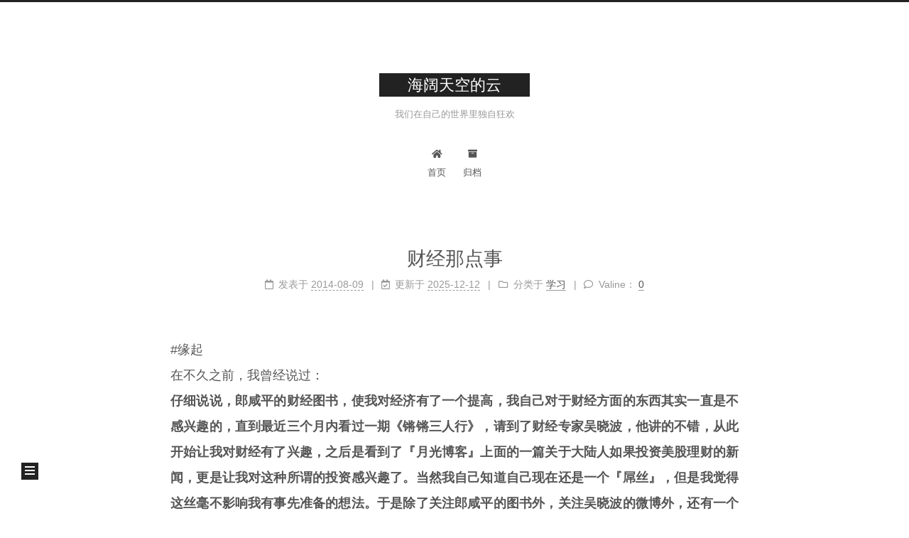

--- FILE ---
content_type: text/html; charset=utf-8
request_url: https://www.hktkdy.com/page/34/
body_size: 17094
content:
<!DOCTYPE html>
<html lang="zh-CN">
<head>
  <meta charset="UTF-8">
<meta name="viewport" content="width=device-width, initial-scale=1, maximum-scale=2">
<meta name="theme-color" content="#222">
<meta name="generator" content="Hexo 8.1.1">
  <link rel="apple-touch-icon" sizes="180x180" href="/images/apple-touch-icon-next.png">
  <link rel="icon" type="image/png" sizes="32x32" href="/images/favicon-32x32-next.png">
  <link rel="icon" type="image/png" sizes="16x16" href="/images/favicon-16x16-next.png">
  <link rel="mask-icon" href="/images/logo.svg" color="#222">

<link rel="stylesheet" href="/css/main.css">


<link rel="stylesheet" href="/lib/font-awesome/css/all.min.css">

<script id="hexo-configurations">
    var NexT = window.NexT || {};
    var CONFIG = {"hostname":"hktkdy.com","root":"/","scheme":"Muse","version":"7.8.0","exturl":false,"sidebar":{"position":"left","display":"post","padding":18,"offset":12,"onmobile":false},"copycode":{"enable":false,"show_result":false,"style":null},"back2top":{"enable":true,"sidebar":false,"scrollpercent":false},"bookmark":{"enable":false,"color":"#222","save":"auto"},"fancybox":false,"mediumzoom":false,"lazyload":false,"pangu":false,"comments":{"style":"tabs","active":null,"storage":true,"lazyload":false,"nav":null},"algolia":{"hits":{"per_page":10},"labels":{"input_placeholder":"Search for Posts","hits_empty":"We didn't find any results for the search: ${query}","hits_stats":"${hits} results found in ${time} ms"}},"localsearch":{"enable":false,"trigger":"auto","top_n_per_article":1,"unescape":false,"preload":false},"motion":{"enable":true,"async":false,"transition":{"post_block":"fadeIn","post_header":"slideDownIn","post_body":"slideDownIn","coll_header":"slideLeftIn","sidebar":"slideUpIn"}}};
  </script>

  <meta name="description" content="分享是一种快乐">
<meta property="og:type" content="website">
<meta property="og:title" content="海阔天空的云">
<meta property="og:url" content="http://hktkdy.com/page/34/index.html">
<meta property="og:site_name" content="海阔天空的云">
<meta property="og:description" content="分享是一种快乐">
<meta property="og:locale" content="zh_CN">
<meta property="article:author" content="Zhangolve">
<meta name="twitter:card" content="summary">

<link rel="canonical" href="https://hktkdy.com/page/34/">


<script id="page-configurations">
  // https://hexo.io/docs/variables.html
  CONFIG.page = {
    sidebar: "",
    isHome : true,
    isPost : false,
    lang   : 'zh-CN'
  };
</script>

  <title>海阔天空的云</title>
  






  <noscript>
  <style>
  .use-motion .brand,
  .use-motion .menu-item,
  .sidebar-inner,
  .use-motion .post-block,
  .use-motion .pagination,
  .use-motion .comments,
  .use-motion .post-header,
  .use-motion .post-body,
  .use-motion .collection-header { opacity: initial; }

  .use-motion .site-title,
  .use-motion .site-subtitle {
    opacity: initial;
    top: initial;
  }

  .use-motion .logo-line-before i { left: initial; }
  .use-motion .logo-line-after i { right: initial; }
  </style>
</noscript>

<link rel="alternate" href="/atom.xml" title="海阔天空的云" type="application/atom+xml">
</head>

<body itemscope itemtype="http://schema.org/WebPage">
  <div class="container use-motion">
    <div class="headband"></div>

    <header class="header" itemscope itemtype="http://schema.org/WPHeader">
      <div class="header-inner"><div class="site-brand-container">
  <div class="site-nav-toggle">
    <div class="toggle" aria-label="切换导航栏">
      <span class="toggle-line toggle-line-first"></span>
      <span class="toggle-line toggle-line-middle"></span>
      <span class="toggle-line toggle-line-last"></span>
    </div>
  </div>

  <div class="site-meta">

    <a href="/" class="brand" rel="start">
      <span class="logo-line-before"><i></i></span>
      <h1 class="site-title">海阔天空的云</h1>
      <span class="logo-line-after"><i></i></span>
    </a>
      <p class="site-subtitle" itemprop="description">我们在自己的世界里独自狂欢</p>
  </div>

  <div class="site-nav-right">
    <div class="toggle popup-trigger">
    </div>
  </div>
</div>




<nav class="site-nav">
  <ul id="menu" class="main-menu menu">
        <li class="menu-item menu-item-home">

    <a href="/" rel="section"><i class="fa fa-home fa-fw"></i>首页</a>

  </li>
        <li class="menu-item menu-item-archives">

    <a href="/archives/" rel="section"><i class="fa fa-archive fa-fw"></i>归档</a>

  </li>
  </ul>
</nav>




</div>
    </header>

    
  <div class="back-to-top">
    <i class="fa fa-arrow-up"></i>
    <span>0%</span>
  </div>


    <main class="main">
      <div class="main-inner">
        <div class="content-wrap">
          

          <div class="content index posts-expand">
            
      
  
  
  <article itemscope itemtype="http://schema.org/Article" class="post-block" lang="zh-CN">
    <link itemprop="mainEntityOfPage" href="https://hktkdy.com/2014/08/09/201408/080906/">

    <span hidden itemprop="author" itemscope itemtype="http://schema.org/Person">
      <meta itemprop="image" content="/images/avatar.gif">
      <meta itemprop="name" content="Zhangolve">
      <meta itemprop="description" content="分享是一种快乐">
    </span>

    <span hidden itemprop="publisher" itemscope itemtype="http://schema.org/Organization">
      <meta itemprop="name" content="海阔天空的云">
    </span>
      <header class="post-header">
        <h2 class="post-title" itemprop="name headline">
          
            <a href="/2014/08/09/201408/080906/" class="post-title-link" itemprop="url">财经那点事</a>
        </h2>

        <div class="post-meta">
            <span class="post-meta-item">
              <span class="post-meta-item-icon">
                <i class="far fa-calendar"></i>
              </span>
              <span class="post-meta-item-text">发表于</span>

              <time title="创建时间：2014-08-09 17:00:16" itemprop="dateCreated datePublished" datetime="2014-08-09T17:00:16+00:00">2014-08-09</time>
            </span>
              <span class="post-meta-item">
                <span class="post-meta-item-icon">
                  <i class="far fa-calendar-check"></i>
                </span>
                <span class="post-meta-item-text">更新于</span>
                <time title="修改时间：2025-12-12 06:15:10" itemprop="dateModified" datetime="2025-12-12T06:15:10+00:00">2025-12-12</time>
              </span>
            <span class="post-meta-item">
              <span class="post-meta-item-icon">
                <i class="far fa-folder"></i>
              </span>
              <span class="post-meta-item-text">分类于</span>
                <span itemprop="about" itemscope itemtype="http://schema.org/Thing">
                  <a href="/categories/%E5%AD%A6%E4%B9%A0/" itemprop="url" rel="index"><span itemprop="name">学习</span></a>
                </span>
            </span>

          
  
  <span class="post-meta-item">
    
      <span class="post-meta-item-icon">
        <i class="far fa-comment"></i>
      </span>
      <span class="post-meta-item-text">Valine：</span>
    
    <a title="valine" href="/2014/08/09/201408/080906/#valine-comments" itemprop="discussionUrl">
      <span class="post-comments-count valine-comment-count" data-xid="/2014/08/09/201408/080906/" itemprop="commentCount"></span>
    </a>
  </span>
  
  

        </div>
      </header>

    
    
    
    <div class="post-body" itemprop="articleBody">

      
          <p>#缘起<br>在不久之前，我曾经说过：<br><strong>仔细说说，郎咸平的财经图书，使我对经济有了一个提高，我自己对于财经方面的东西其实一直是不感兴趣的，直到最近三个月内看过一期《锵锵三人行》，请到了财经专家吴晓波，他讲的不错，从此开始让我对财经有了兴趣，之后是看到了『月光博客』上面的一篇关于大陆人如果投资美股理财的新闻，更是让我对这种所谓的投资感兴趣了。当然我自己知道自己现在还是一个『屌丝』，但是我觉得这丝毫不影响我有事先准备的想法。于是除了关注郎咸平的图书外，关注吴晓波的微博外，还有一个老雕的一本书，现在还在读，也是一本关于投资，关于成功的书籍。这本书，之前看到一个网友分享过，没有太在意，那天再度相逢，知道这是和它有缘，就下载下来读了。</strong><br>回顾过去这些年，我的关注点，大概是从娱乐到政治再到军事体育到网络科技，但是好像就是从来也没有过财经，于是经过这样一个机缘巧合的安排，开始对财经有了兴趣。当然这所谓的机缘巧合，其实似乎也不过是因为越来越功利罢了。<br>#观点<br>郎咸平是一个大学教授，但是即使是他，也不免有很多错误包含在书中，这些错误包括他对于「气候变暖」的看法，包括他对于当时的时事财经的评论（因为我看的这两本书大致是他09,10年出版的书，所以过去四年足以改变很多东西，得到很多结论）。但是我仍然要说，作为一个「经济学家」，郎教授确实给了我们这些对财经几乎一无所知的人一个科普的平台，让我们对之有了兴趣。在他的书中，提到的那些名词诸如「高盛」，「国际进金融炒家」，「汇率操纵国」，「泡沫经济」，「虚拟经济」「石油美元」「碳美元」「三驾马车」等都给我很大的兴趣，迫使我去了解，去学习，渐渐地发现这里面的水确实是很深的，像《纸牌屋》一样深。你会发现政治也好，经济也好，其实都是有联系的，当然我并不太关心政治与大的经济，我更关系一些与我们的生活息息相关的干货。仔细想了想，这两本书中那种能够让你看了就能去挣钱的干货还是很少的，大多数都是宏观的。但即便如此，仍然能够有很大的帮助。<br>以后如果可以买股票，对于现在的我算不算一个很神奇的事情呢？<br>以后如果可以投资，对于现在的我算不算一个很神奇的事情呢？<br>以后如果可以游刃于各种与钱有关的东西，对于现在的我算不算一个很神奇的事情呢？<br>如此说啦，这的确也算是我这个暑假的一个改变，一个进步 。人当然不能光盯着你眼前的这一亩三分地，人当然要有更大的视野，人当然要学会不断的进步。</p>

      
    </div>

    
    
    
      <footer class="post-footer">
        <div class="post-eof"></div>
      </footer>
  </article>
  
  
  

      
  
  
  <article itemscope itemtype="http://schema.org/Article" class="post-block" lang="zh-CN">
    <link itemprop="mainEntityOfPage" href="https://hktkdy.com/2014/08/09/201408/080905/">

    <span hidden itemprop="author" itemscope itemtype="http://schema.org/Person">
      <meta itemprop="image" content="/images/avatar.gif">
      <meta itemprop="name" content="Zhangolve">
      <meta itemprop="description" content="分享是一种快乐">
    </span>

    <span hidden itemprop="publisher" itemscope itemtype="http://schema.org/Organization">
      <meta itemprop="name" content="海阔天空的云">
    </span>
      <header class="post-header">
        <h2 class="post-title" itemprop="name headline">
          
            <a href="/2014/08/09/201408/080905/" class="post-title-link" itemprop="url">再看血色浪漫</a>
        </h2>

        <div class="post-meta">
            <span class="post-meta-item">
              <span class="post-meta-item-icon">
                <i class="far fa-calendar"></i>
              </span>
              <span class="post-meta-item-text">发表于</span>

              <time title="创建时间：2014-08-09 16:58:16" itemprop="dateCreated datePublished" datetime="2014-08-09T16:58:16+00:00">2014-08-09</time>
            </span>
              <span class="post-meta-item">
                <span class="post-meta-item-icon">
                  <i class="far fa-calendar-check"></i>
                </span>
                <span class="post-meta-item-text">更新于</span>
                <time title="修改时间：2025-12-12 06:15:10" itemprop="dateModified" datetime="2025-12-12T06:15:10+00:00">2025-12-12</time>
              </span>
            <span class="post-meta-item">
              <span class="post-meta-item-icon">
                <i class="far fa-folder"></i>
              </span>
              <span class="post-meta-item-text">分类于</span>
                <span itemprop="about" itemscope itemtype="http://schema.org/Thing">
                  <a href="/categories/%E6%96%87%E5%AD%A6/" itemprop="url" rel="index"><span itemprop="name">文学</span></a>
                </span>
            </span>

          
  
  <span class="post-meta-item">
    
      <span class="post-meta-item-icon">
        <i class="far fa-comment"></i>
      </span>
      <span class="post-meta-item-text">Valine：</span>
    
    <a title="valine" href="/2014/08/09/201408/080905/#valine-comments" itemprop="discussionUrl">
      <span class="post-comments-count valine-comment-count" data-xid="/2014/08/09/201408/080905/" itemprop="commentCount"></span>
    </a>
  </span>
  
  

        </div>
      </header>

    
    
    
    <div class="post-body" itemprop="articleBody">

      
          <p>#起由<br>前些天偶然间看到了电视上正在播放《血色浪漫》，而且是从第一集开始恰好被我看到，仿佛就是让我再重温似的。回想过去看过那么多电视剧，国产的也好，美剧也好，可是真正能够打动你心灵的，真的没有几部，而这部《血色浪漫》恰好就是其中一部。查看豆瓣的时候发现这是04年拍的电视剧，估计首播自己是看了的，如此算来相隔十年了，十年前，那些青春岁月我还没走过，十年之后呢，似乎也没有走过！<br>#来往<br>其实电视剧看了两三天，大概十集之后，看了一次豆瓣，发现还有这本书，然后看了看书评，对之的评价有的是书比电视剧好看云云，这让我对书有了兴趣，于是就下载了一本电子书。不得不说这本小说就像是电视剧的剧本，几乎所有的场景都是电视剧中的场景，你看小说之时，就能够在大脑中想象出来其中的画面并且人物形象就是电视剧中的人物形象。钟跃民就是电视剧中的刘烨。周晓白就是电视剧中的孙俪。也正因为对于电视剧场景的熟悉（这部电视剧看过若干遍了），所以看小说扫几眼就能够浮现出画面来，自然看的速度很快了。<br>电视剧与小说还是有几点不同的地方的，当然那些小说里面说脏话，电视剧里面没有说的不算。比如电视剧中张海洋是和袁军一起入伍的，因为闹出了事才又机缘巧合地和钟跃民到了一个班，而小说中则是张海洋先去云南当了一年知青然后才走了后门去当兵。小说中张海洋并不喜欢或者没有流露出喜欢周晓白的态度来，而电视剧对此二人的关系有了发展。电视剧中对于什么柳建国，杜卫东等人的描写很少，但是小说中这个说得也很细致。小说中结局是钟跃民发给了高两封电邮，高担心钟的安全，要去新疆找钟。而电视剧。。。好像类似。忘记了。<br>最重要的一点其实是在看小说的过程中，你能够明显地感受到小说中的环境，社会，没有后门，没有后台是不太现实的。即使是钟跃民实际上也是或者主动或者被动地走了几次后门的，这一点，大概是要构建和谐社会，电视剧里面削弱了。<br>#评论<br>多年以前，当我第一次看这部电视剧的时候，我曾经幻想过能够像剧中的钟跃民那样，过着一种『游戏人生』的生活，过着一种自由的『在路上』的生活，但是这次当我再次看到这个电视剧，这个小说的时候，却发现事情需要回归现实，钟跃民的所谓『游戏人生』的前提是人家有一个很好的家庭条件，身边有一堆还不错的朋友，有可以走的后门。这其中的强烈对比是李奎勇，李奎勇是一个没有后门，家庭贫穷的人，当然我这里并不是说非要有后门，才能够有资格『游戏人生』，只是说『游戏人生』也是要有资本的，这大概就是现实吧。正像是钟跃民在小说中所说的，有些人穷是心态的问题，同理即使我们没有所谓的关系，但是我们穷且益坚，其实一样可以『游戏人间』，不过是和剧中的钟跃民不同的。倒像是孔子弟子的『居陋室，一瓢饮，人不堪其忧，回也不改其乐』。<br>所以，艺术源于生活而高于生活，我们永远不能够像钟跃民那样生活，那也许只能是一个艺术人物。但是我们可以保持住一颗自由的心灵，一颗在路上的心。一颗永远不要一成不变的心。这是可以的。<br>当然除了钟跃民，你会发现其他的角色也是很丰满的。像李奎勇这个角色，像袁军这个角色，他们都各自有自己的生活如意或者不如意的点，这也是让我喜欢这个小说，这个电视剧的原因。<br>《血色浪漫》这个小说大概有30万字左右，我花了三天时间（空余时间）来把它读完，很过瘾。以后有机会还会再读，我觉得每一次读会有不同的体会。</p>

      
    </div>

    
    
    
      <footer class="post-footer">
        <div class="post-eof"></div>
      </footer>
  </article>
  
  
  

      
  
  
  <article itemscope itemtype="http://schema.org/Article" class="post-block" lang="zh-CN">
    <link itemprop="mainEntityOfPage" href="https://hktkdy.com/2014/08/09/201408/080904/">

    <span hidden itemprop="author" itemscope itemtype="http://schema.org/Person">
      <meta itemprop="image" content="/images/avatar.gif">
      <meta itemprop="name" content="Zhangolve">
      <meta itemprop="description" content="分享是一种快乐">
    </span>

    <span hidden itemprop="publisher" itemscope itemtype="http://schema.org/Organization">
      <meta itemprop="name" content="海阔天空的云">
    </span>
      <header class="post-header">
        <h2 class="post-title" itemprop="name headline">
          
            <a href="/2014/08/09/201408/080904/" class="post-title-link" itemprop="url">《晓说奇谈》拾遗之东林党</a>
        </h2>

        <div class="post-meta">
            <span class="post-meta-item">
              <span class="post-meta-item-icon">
                <i class="far fa-calendar"></i>
              </span>
              <span class="post-meta-item-text">发表于</span>

              <time title="创建时间：2014-08-09 16:56:16" itemprop="dateCreated datePublished" datetime="2014-08-09T16:56:16+00:00">2014-08-09</time>
            </span>
              <span class="post-meta-item">
                <span class="post-meta-item-icon">
                  <i class="far fa-calendar-check"></i>
                </span>
                <span class="post-meta-item-text">更新于</span>
                <time title="修改时间：2025-12-12 06:15:10" itemprop="dateModified" datetime="2025-12-12T06:15:10+00:00">2025-12-12</time>
              </span>
            <span class="post-meta-item">
              <span class="post-meta-item-icon">
                <i class="far fa-folder"></i>
              </span>
              <span class="post-meta-item-text">分类于</span>
                <span itemprop="about" itemscope itemtype="http://schema.org/Thing">
                  <a href="/categories/%E5%A4%A7%E5%AD%A6/" itemprop="url" rel="index"><span itemprop="name">大学</span></a>
                </span>
            </span>

          
  
  <span class="post-meta-item">
    
      <span class="post-meta-item-icon">
        <i class="far fa-comment"></i>
      </span>
      <span class="post-meta-item-text">Valine：</span>
    
    <a title="valine" href="/2014/08/09/201408/080904/#valine-comments" itemprop="discussionUrl">
      <span class="post-comments-count valine-comment-count" data-xid="/2014/08/09/201408/080904/" itemprop="commentCount"></span>
    </a>
  </span>
  
  

        </div>
      </header>

    
    
    
    <div class="post-body" itemprop="articleBody">

      
          <p>东林党是明朝末年以江南士大夫为主的官僚政治集团。“东林党”之“党”，是朋党而不是近代政党。[1]<br>公元1604年（万历三十二年），顾宪成等人修复宋代杨时讲学的东林书院，与高攀龙、钱一本等讲学其中。东林讲学之际，正值明末社会矛盾日趋激化之时。东林人士讽议朝政、评论官吏，他们要求廉正奉公，振兴吏治，开放言路，革除朝野积弊，反对权贵贪纵枉法。这些针砭时政的主张得到当时社会的广泛同情与支持，同时也遭到宦官及其依附势力的激烈反对。两者之间因政见分歧发展演变形成明末激烈的党争局面。反对派将东林书院讲学及与之有关系或支持同情讲学的朝野人士笼统称之为“东林党”。<br>明末党争始于所谓“争国本”。“国本”，指皇帝的继承人。国本之争，是围绕于朱常洛为皇帝继承人的问题而展开的。<br>明神宗的皇后多年不育，皇长子朱常洛（后来的光宗）是妃子王氏生的。1586年（万历十四年），朱常洛五岁时，神宗的宠妃郑氏生下皇三子朱常洵。按照封建礼制的“有嫡立嫡，无嫡立长”，应当立朱常洛为太子。但是神宗宠爱郑氏，不仅封她为贵妃（常洛的生母王氏未封贵妃），还想立朱常洵为太子。内阁大学士王锡爵、沈一贯、方从哲等虽然也主张依制立长，但他们怕触犯皇帝，有时态度暧昧。许多朝臣包括后来属于东林党的一派人，一则认为应该依制立储，二则深恐郑氏家族窃权，纷纷上书，坚决要求尽早立皇长子常洛为太子。立长是名正言顺，神宗不好公然违反“祖制”，所以立太子的事拖了几年也定不下来。1593年（万历二十一年）正月，神宗下诏将长子朱常洛和另外两个儿子朱常洵、朱常浩同时封王，而不明确皇位继承人，以便朱常洵仍有被立为太子的机会。包括顾宪成、顾允成兄弟在内的许多廷臣，上奏阻止这一诏令的颁发。神宗迫于公议，于二月间收回了三王并封之命。<br>不仅许多朝臣，就连神宗的母亲慈圣皇太后也坚持立长，因此到1601年（万历二十九年），神宗只得册立年届二十的皇长子朱常洛为太子。神宗同时封朱常洵为福王，但又不让他到封地洛阳去，还以授给福王的土地不足四万顷为借口，继续将福王留在宫中。当时东林党人叶向高为内阁大学士，上疏坚决反对。在叶向高等人一再敦促下，1615年（万历四十三年）三月，万历帝让福王赴洛阳，授给他的庄田也削减了一半。这就是“福王就国之争”。<br>福王朱常洵到封地之后，郑氏集团仍谋夺取皇位继承权，一再策划谋害太子朱常洛，因而发生了明末著名的宫廷三案；梃击案，红丸案，移宫案。<br>以上资料来自百度百科。</p>

      
    </div>

    
    
    
      <footer class="post-footer">
        <div class="post-eof"></div>
      </footer>
  </article>
  
  
  

      
  
  
  <article itemscope itemtype="http://schema.org/Article" class="post-block" lang="zh-CN">
    <link itemprop="mainEntityOfPage" href="https://hktkdy.com/2014/08/09/201408/080903/">

    <span hidden itemprop="author" itemscope itemtype="http://schema.org/Person">
      <meta itemprop="image" content="/images/avatar.gif">
      <meta itemprop="name" content="Zhangolve">
      <meta itemprop="description" content="分享是一种快乐">
    </span>

    <span hidden itemprop="publisher" itemscope itemtype="http://schema.org/Organization">
      <meta itemprop="name" content="海阔天空的云">
    </span>
      <header class="post-header">
        <h2 class="post-title" itemprop="name headline">
          
            <a href="/2014/08/09/201408/080903/" class="post-title-link" itemprop="url">我----这个七月</a>
        </h2>

        <div class="post-meta">
            <span class="post-meta-item">
              <span class="post-meta-item-icon">
                <i class="far fa-calendar"></i>
              </span>
              <span class="post-meta-item-text">发表于</span>

              <time title="创建时间：2014-08-09 16:55:16" itemprop="dateCreated datePublished" datetime="2014-08-09T16:55:16+00:00">2014-08-09</time>
            </span>
              <span class="post-meta-item">
                <span class="post-meta-item-icon">
                  <i class="far fa-calendar-check"></i>
                </span>
                <span class="post-meta-item-text">更新于</span>
                <time title="修改时间：2025-12-12 06:15:10" itemprop="dateModified" datetime="2025-12-12T06:15:10+00:00">2025-12-12</time>
              </span>
            <span class="post-meta-item">
              <span class="post-meta-item-icon">
                <i class="far fa-folder"></i>
              </span>
              <span class="post-meta-item-text">分类于</span>
                <span itemprop="about" itemscope itemtype="http://schema.org/Thing">
                  <a href="/categories/%E5%A4%A7%E5%AD%A6/" itemprop="url" rel="index"><span itemprop="name">大学</span></a>
                </span>
            </span>

          
  
  <span class="post-meta-item">
    
      <span class="post-meta-item-icon">
        <i class="far fa-comment"></i>
      </span>
      <span class="post-meta-item-text">Valine：</span>
    
    <a title="valine" href="/2014/08/09/201408/080903/#valine-comments" itemprop="discussionUrl">
      <span class="post-comments-count valine-comment-count" data-xid="/2014/08/09/201408/080903/" itemprop="commentCount"></span>
    </a>
  </span>
  
  

        </div>
      </header>

    
    
    
    <div class="post-body" itemprop="articleBody">

      
          <p>对七月份进行一个小小的总结，<strong>反正闲着也是闲着</strong><br>#读书<br>从<a target="_blank" rel="noopener" href="http://book.douban.com/people/71828508/collect">我的豆瓣读书收藏</a>可以看出来，在这个七月份，我读了九本书，其中《盗墓笔记》这一大套书我读了有5本，其他的还有郎咸平的财经类图书，以及历史类书籍，还有《肖申克的救赎》这类中篇小说，可以说在读书方面，基本上是利用了很多空余的时间来读书，不敢说利用空余时间有多么充分，但是粗略算来，这个七月至少也阅读了百万字。<br>仔细说说，郎咸平的财经图书，使我对经济有了一个提高，我自己对于财经方面的东西其实一直是不感兴趣的，直到最近三个月内看过一期《锵锵三人行》，请到了财经专家吴晓波，他讲的不错，从此开始让我对财经有了兴趣，之后是看到了『月光博客』上面的一篇关于大陆人如果投资美股理财的新闻，更是让我对这种所谓的投资感兴趣了。当然我自己知道自己现在还是一个『屌丝』，但是我觉得这丝毫不影响我有事先准备的想法。于是除了关注郎咸平的图书外，关注吴晓波的微博外，还有一个老雕的一本书，现在还在读，也是一本关于投资，关于成功的书籍。这本书，之前看到一个网友分享过，没有太在意，那天再度相逢，知道这是和它有缘，就下载下来读了。<br>#电影<br>这个七月，看了十四部电影，断断续续地看了两部国产电视剧。<br>电影这种东西确实一个可以让闲着的人有事干的好东西，看个电影花上两个小时，然后遇到精彩的再上网看看相关的影评，看看自己的想法是否与影评家的想法一致。遇到一部好电影，整天都能够沉浸在其中，很不错。十四部电影，也意味着两天一部的量，不算多，也不算少了。<br>电视剧，国产电视剧，看了个《爱情最美丽》，冲着张国立去的。可以说张国立演的实在是很精彩。只是这个电视剧还没有结束，就传出来了他儿子又因为吸毒被抓进去的事，老爸是虎，儿子却真的不争气。<br>#学习<br>这是个沉重的话题，在这个月内，本来是希望能够在android的起步学习上有所发展，但是由于自身的原因，确实是没有什么进步的。关于学习，关于前途，这是个额大问题，其实在很多社交网络的圈子里，有很多程序员，这总是让我对之职业感兴趣。但是尽管感兴趣，却好像也只是在表面上的，一旦深入地学习，似乎就显得枯燥了。但是还是很想学习，喜欢那样一个社区氛围，他们有overstack，他们有github，很棒，让我很憧憬。当然，这之于现在的我，也不过是兴趣，我只能告诉自己学习总是没有错的，技多不压身。但是现在技艺真是少的可怜了。<br>#娱乐活动<br>因为种种原因，除了同学聚会，在这短短的一个月的时间里，有十次出去聚餐的经历。当然酒是不可少的了，于是也就有了十次喝酒的经历。跟同学去过一次KTV，唱了一个小时歌，大概是因为我总是抢麦，于是草草结束了。<br>#变化<br>我其实一直在谈变化，上面所有的文字都是说的『变化』。不过这次我要说的是其他方面的变化，sis在这个月里面和他的男票先是好了，然后又分手了。但是农村嘛，吃了定亲饭女方提出分手的话，女方是要赔钱给男方的，于是他们就开始了一番折腾，具体的并不想多讲，结果是要赔偿给男方那边几千块，当然相比之下，我也是惹了事的，因为报名驾校，终于结束了，但是前前后后花了总有六千多，这让我也好生惭愧。当年因为驾校的事，在选择笔电上还想着能省就省呢，结果到头来也没有省下来几个钱，很多时候我总是在想，干嘛总想着要省钱呢，最好的理财是挣钱和投资，但是好像现在的自己这两样都做不了，于是也就只好省钱了。每每想到这些，其实也很惭愧，毕竟已经是成年人了，但是又毕竟只是一闪而过的念头。<br>终于把驾驶证拿到了手算是一个变化，为了这个驾驶证，耽误看了几场世界杯，算不算是个遗憾呢？<br>#结尾<br>回顾这个七月，因为花在其他事情上的时间比较多，学习的时间实在是少得可怜，但是我仍然觉得我也并没有做什么自甘堕落的事情。这一点让我感到很高兴。今天是八月一号，手机qq上一年多没有见面的老同学给我发来消息，问我何时开学，我答不出来了，因为觉得还早便没有查，但是就然他问了，我还是要查查的，，于是发现雨来我29号晚上就需要动身离开，如此算来，在家里的日子好像也没有多长时间了。抓紧时间干一些有价值的事情吧，当然我一直认为读书，看电影，听音乐未必没有价值。</p>

      
    </div>

    
    
    
      <footer class="post-footer">
        <div class="post-eof"></div>
      </footer>
  </article>
  
  
  

      
  
  
  <article itemscope itemtype="http://schema.org/Article" class="post-block" lang="zh-CN">
    <link itemprop="mainEntityOfPage" href="https://hktkdy.com/2014/08/09/201408/080902/">

    <span hidden itemprop="author" itemscope itemtype="http://schema.org/Person">
      <meta itemprop="image" content="/images/avatar.gif">
      <meta itemprop="name" content="Zhangolve">
      <meta itemprop="description" content="分享是一种快乐">
    </span>

    <span hidden itemprop="publisher" itemscope itemtype="http://schema.org/Organization">
      <meta itemprop="name" content="海阔天空的云">
    </span>
      <header class="post-header">
        <h2 class="post-title" itemprop="name headline">
          
            <a href="/2014/08/09/201408/080902/" class="post-title-link" itemprop="url">如何输入直角引号（「『』」 ）？----我用的方法</a>
        </h2>

        <div class="post-meta">
            <span class="post-meta-item">
              <span class="post-meta-item-icon">
                <i class="far fa-calendar"></i>
              </span>
              <span class="post-meta-item-text">发表于</span>

              <time title="创建时间：2014-08-09 16:53:16" itemprop="dateCreated datePublished" datetime="2014-08-09T16:53:16+00:00">2014-08-09</time>
            </span>
              <span class="post-meta-item">
                <span class="post-meta-item-icon">
                  <i class="far fa-calendar-check"></i>
                </span>
                <span class="post-meta-item-text">更新于</span>
                <time title="修改时间：2025-12-12 06:15:10" itemprop="dateModified" datetime="2025-12-12T06:15:10+00:00">2025-12-12</time>
              </span>
            <span class="post-meta-item">
              <span class="post-meta-item-icon">
                <i class="far fa-folder"></i>
              </span>
              <span class="post-meta-item-text">分类于</span>
                <span itemprop="about" itemscope itemtype="http://schema.org/Thing">
                  <a href="/categories/%E7%BD%91%E7%BB%9C/" itemprop="url" rel="index"><span itemprop="name">网络</span></a>
                </span>
            </span>

          
  
  <span class="post-meta-item">
    
      <span class="post-meta-item-icon">
        <i class="far fa-comment"></i>
      </span>
      <span class="post-meta-item-text">Valine：</span>
    
    <a title="valine" href="/2014/08/09/201408/080902/#valine-comments" itemprop="discussionUrl">
      <span class="post-comments-count valine-comment-count" data-xid="/2014/08/09/201408/080902/" itemprop="commentCount"></span>
    </a>
  </span>
  
  

        </div>
      </header>

    
    
    
    <div class="post-body" itemprop="articleBody">

      
          <p>最初是在知乎上看到的这个问题，原来没有觉得，后来自从开始在自己的博客站点写博客之后，就越来越觉得博客的排版还是很重要的，而『』相对于“”确实是更加好看，更加美观，更加适合阅读，所以闲话少说，怎么操作呢？<br>参考了<a target="_blank" rel="noopener" href="http://www.zhihu.com/question/19755746/answer/12861656">如何输入直角引号（「『』」 ）？</a>  下面评论中所说的方法。<br>1搜狗输入法点击属性<br>2属性中找到自定义短语<br>3在自定义短语中将在其他地方找到的『』复制粘贴到其中，然后自定义字符来打出来它。比如我用的是yh，即引号的意思。于是以后再打出来这个『』就方便多了。<br>当然其他的输入法，据我了解，比如百度输入法，谷歌输入法，基本上也都有自定义短语这一选项，也就是说也可以通过自定义短语的方法来实现。</p>

      
    </div>

    
    
    
      <footer class="post-footer">
        <div class="post-eof"></div>
      </footer>
  </article>
  
  
  

      
  
  
  <article itemscope itemtype="http://schema.org/Article" class="post-block" lang="zh-CN">
    <link itemprop="mainEntityOfPage" href="https://hktkdy.com/2014/08/09/201408/080901/">

    <span hidden itemprop="author" itemscope itemtype="http://schema.org/Person">
      <meta itemprop="image" content="/images/avatar.gif">
      <meta itemprop="name" content="Zhangolve">
      <meta itemprop="description" content="分享是一种快乐">
    </span>

    <span hidden itemprop="publisher" itemscope itemtype="http://schema.org/Organization">
      <meta itemprop="name" content="海阔天空的云">
    </span>
      <header class="post-header">
        <h2 class="post-title" itemprop="name headline">
          
            <a href="/2014/08/09/201408/080901/" class="post-title-link" itemprop="url">家里台式机XP系统改装WIN7小记</a>
        </h2>

        <div class="post-meta">
            <span class="post-meta-item">
              <span class="post-meta-item-icon">
                <i class="far fa-calendar"></i>
              </span>
              <span class="post-meta-item-text">发表于</span>

              <time title="创建时间：2014-08-09 16:50:16" itemprop="dateCreated datePublished" datetime="2014-08-09T16:50:16+00:00">2014-08-09</time>
            </span>
              <span class="post-meta-item">
                <span class="post-meta-item-icon">
                  <i class="far fa-calendar-check"></i>
                </span>
                <span class="post-meta-item-text">更新于</span>
                <time title="修改时间：2025-12-12 06:15:10" itemprop="dateModified" datetime="2025-12-12T06:15:10+00:00">2025-12-12</time>
              </span>
            <span class="post-meta-item">
              <span class="post-meta-item-icon">
                <i class="far fa-folder"></i>
              </span>
              <span class="post-meta-item-text">分类于</span>
                <span itemprop="about" itemscope itemtype="http://schema.org/Thing">
                  <a href="/categories/%E7%BD%91%E7%BB%9C/" itemprop="url" rel="index"><span itemprop="name">网络</span></a>
                </span>
            </span>

          
  
  <span class="post-meta-item">
    
      <span class="post-meta-item-icon">
        <i class="far fa-comment"></i>
      </span>
      <span class="post-meta-item-text">Valine：</span>
    
    <a title="valine" href="/2014/08/09/201408/080901/#valine-comments" itemprop="discussionUrl">
      <span class="post-comments-count valine-comment-count" data-xid="/2014/08/09/201408/080901/" itemprop="commentCount"></span>
    </a>
  </span>
  
  

        </div>
      </header>

    
    
    
    <div class="post-body" itemprop="articleBody">

      
          <p>我的日记</p>
          <!--noindex-->
            <div class="post-button">
              <a class="btn" href="/2014/08/09/201408/080901/">
                阅读全文 &raquo;
              </a>
            </div>
          <!--/noindex-->
        
      
    </div>

    
    
    
      <footer class="post-footer">
        <div class="post-eof"></div>
      </footer>
  </article>
  
  
  

      
  
  
  <article itemscope itemtype="http://schema.org/Article" class="post-block" lang="zh-CN">
    <link itemprop="mainEntityOfPage" href="https://hktkdy.com/2014/07/26/201407/0726/">

    <span hidden itemprop="author" itemscope itemtype="http://schema.org/Person">
      <meta itemprop="image" content="/images/avatar.gif">
      <meta itemprop="name" content="Zhangolve">
      <meta itemprop="description" content="分享是一种快乐">
    </span>

    <span hidden itemprop="publisher" itemscope itemtype="http://schema.org/Organization">
      <meta itemprop="name" content="海阔天空的云">
    </span>
      <header class="post-header">
        <h2 class="post-title" itemprop="name headline">
          
            <a href="/2014/07/26/201407/0726/" class="post-title-link" itemprop="url">从韩寒说起</a>
        </h2>

        <div class="post-meta">
            <span class="post-meta-item">
              <span class="post-meta-item-icon">
                <i class="far fa-calendar"></i>
              </span>
              <span class="post-meta-item-text">发表于</span>

              <time title="创建时间：2014-07-26 15:10:48" itemprop="dateCreated datePublished" datetime="2014-07-26T15:10:48+00:00">2014-07-26</time>
            </span>
              <span class="post-meta-item">
                <span class="post-meta-item-icon">
                  <i class="far fa-calendar-check"></i>
                </span>
                <span class="post-meta-item-text">更新于</span>
                <time title="修改时间：2025-12-12 06:15:10" itemprop="dateModified" datetime="2025-12-12T06:15:10+00:00">2025-12-12</time>
              </span>
            <span class="post-meta-item">
              <span class="post-meta-item-icon">
                <i class="far fa-folder"></i>
              </span>
              <span class="post-meta-item-text">分类于</span>
                <span itemprop="about" itemscope itemtype="http://schema.org/Thing">
                  <a href="/categories/%E6%96%87%E5%AD%A6/" itemprop="url" rel="index"><span itemprop="name">文学</span></a>
                </span>
            </span>

          
  
  <span class="post-meta-item">
    
      <span class="post-meta-item-icon">
        <i class="far fa-comment"></i>
      </span>
      <span class="post-meta-item-text">Valine：</span>
    
    <a title="valine" href="/2014/07/26/201407/0726/#valine-comments" itemprop="discussionUrl">
      <span class="post-comments-count valine-comment-count" data-xid="/2014/07/26/201407/0726/" itemprop="commentCount"></span>
    </a>
  </span>
  
  

        </div>
      </header>

    
    
    
    <div class="post-body" itemprop="articleBody">

      
          <p>最近韩寒的电影《后会无期》上映，我的微博也被它刷屏了。碰巧之前曾经在Google plus上面看到有人分享的电子书，内容也很丰富，将一些或者有所了解，或者看着名字舒服的书放到了我的Google book的书架上，其中就有韩寒的《1988》,其实当时自己不过也就从那几百本书中挑出了六十本，其中就有这一本，至于为什么是有这本，大概是因为名字不错。因为，之前的确对于韩寒并不太了解。<br>对他的了解，最近的认识是颇为让我反感的。我在微博上说过，感觉他身为一个作家，那么高频率的出现在公众的视野里，不免有炒作之嫌，何况又担上了所谓国民岳父的称谓，于我看来，总是有些哗众取宠的。<br>不过，抛开最近的认知，曾经对他还是颇有好感的。比如在我12年初还曾经发过一条微博，对他和方舟子的争论，表示了对他的支持。当然最大的好感其实是来自那一篇著名的《杯中窥人》，当时身处高一的我面临着升学的压力，当看到这样一篇文字（当然还有他的创作背景）十分惊诧，总觉得作者甚为了得。段时间内想到了那样好的创意，又在那样好的创意之下能够用上那么多冷僻的典故，实属难得。不过当时的我和现在的我都不太认同他在文中涉及的思想，只因为其文字使我们震撼。<br>之后是看过他的几篇博客，印象中有两篇，一篇写到了他曾经也是农村娃，虽然是上海郊区，看到了当年的小伙伴们混得并不怎样，有的还去了富士康，又感慨地批评了中国的用工制度，以及城乡发展问题。这篇文章让我了解到韩寒同学是一个略微左的人，有时评的东西，但写的不过尔尔。还有一篇的他的这个自我宣传，说到了他的赛车生涯如何，这篇文章让我知道了原来他还是个赛车手（或许以前就有了解，但印象并不深刻）。<br>而抛开这所有的感觉，当我阅读《1988》时，仍然是觉得一股清新之气扑面而来，这并不同于我之前读的绝大多数书籍，能够让我产生联想的是同样有些晦涩的《麦田里的守望者》。作为一个小说，能够让读者接连不断地读下去，我总觉得无论其思想性有多差它总是成功的，更何况这确实是一部不错的小说。回味一下，这本书能够吸引到我，是一个妓女和一个浪子之间的故事？是一个浪子和一个戏子之间的故事？是一个孩子和另外几个孩子的故事？好像都不是，事实上，倒像是这样几个故事巧妙地交织在了一起，然后一个意外的结局。至于小说中所要传达的，其实真的很多，如对于妓女的重新认识，如对于社会的丑恶揭露，如生活飘忽，爱情飘忽等等，一部小说可以承载的很多，可以回味的也很多，因为它是一个故事。就像我们更愿意看电影而不太愿意看干巴巴的说教一样。<br>看完这本《1988》，猛然对于韩寒的文字有了兴致，于是本想再翻出两本他的其他书来读读，却偏巧又在那人分享的电子书中找到了韩寒作品集，此时又想到某同学买到了一本书，名叫《韩寒全集》，实在可笑，人还在世，还很年轻，以后还不知要写多少文字，那本书竟叫做《韩寒全集》，这盗版实在可笑了。<br>于是开始阅读这本作品集，里面有他的几篇早期的小说和杂文集，没有看到我之前看的《1988》,而《1988》是2018年出版，大概也能够推测出来这本书的内容的大概创作时段。<br>第一个《三重门》正在读，其他两个长篇没有读。只是先读到了他的杂文，早期的说中国教育制度的很多，甚至于他15岁创作的那篇《傻子》也有很多讽刺教育的东西在里面。后来陆续谈到了很多教育问题，我仍然觉得有些观点偏激，正像他自己说的他是第三类人不愿意做中庸之人。于现在的我看来，我并不关心中国的教育，或者说已经烦了，高考制度就在那里，我没有办法改变，而村子里面的教育确实出了问题，想要从村子走出去真的挺难的，但是这并不妨碍我离开了那样一个境况就不再理它。而韩寒，因为他特殊的成长经历，他批评中国教育是合理的，但于现在的我看来，彼时的他略显幼稚。后来的博客更多地说了中国的社会现象，对之或讽刺或批判，只是毕竟是杂文，不可能写的太过模糊，看到了就知道你要说什么，总觉得不够痛快，没有意思，，权当是无聊时的阅读，可有可无罢。<br>不过仍然能够从他文字的字里行间看出来作为一个文人的傲气和风骨。能够看出一个作家由稚嫩走向成熟的转变，能够看出他对于一些事情的态度。其实如果非要拿韩寒来找个人对比的话，我倒是觉得他很像罗永浩，都是没有高学历，都是比较支持妓女的，都是比较左的，所不同的是罗是个胖子，韩是个瘦子。<br>最后，回到电影上面来，从看过《后会无期》的人那里听到说，这部电影中的很多情节是和《1988》中的桥段很像的。而韩寒自己也曾经说过《1988》是他自己最好的一部小说，我没看过他几部小说，不予置评，但是看了这部小说 ，觉得确实还是不错的。如此，推论，电影应该也不至于太差，至少会比《某时代》要好吧。</p>

      
    </div>

    
    
    
      <footer class="post-footer">
        <div class="post-eof"></div>
      </footer>
  </article>
  
  
  

      
  
  
  <article itemscope itemtype="http://schema.org/Article" class="post-block" lang="zh-CN">
    <link itemprop="mainEntityOfPage" href="https://hktkdy.com/2014/07/23/201407/0723/">

    <span hidden itemprop="author" itemscope itemtype="http://schema.org/Person">
      <meta itemprop="image" content="/images/avatar.gif">
      <meta itemprop="name" content="Zhangolve">
      <meta itemprop="description" content="分享是一种快乐">
    </span>

    <span hidden itemprop="publisher" itemscope itemtype="http://schema.org/Organization">
      <meta itemprop="name" content="海阔天空的云">
    </span>
      <header class="post-header">
        <h2 class="post-title" itemprop="name headline">
          
            <a href="/2014/07/23/201407/0723/" class="post-title-link" itemprop="url">从一条微博说改变</a>
        </h2>

        <div class="post-meta">
            <span class="post-meta-item">
              <span class="post-meta-item-icon">
                <i class="far fa-calendar"></i>
              </span>
              <span class="post-meta-item-text">发表于</span>

              <time title="创建时间：2014-07-23 16:30:16" itemprop="dateCreated datePublished" datetime="2014-07-23T16:30:16+00:00">2014-07-23</time>
            </span>
              <span class="post-meta-item">
                <span class="post-meta-item-icon">
                  <i class="far fa-calendar-check"></i>
                </span>
                <span class="post-meta-item-text">更新于</span>
                <time title="修改时间：2025-12-12 06:15:10" itemprop="dateModified" datetime="2025-12-12T06:15:10+00:00">2025-12-12</time>
              </span>
            <span class="post-meta-item">
              <span class="post-meta-item-icon">
                <i class="far fa-folder"></i>
              </span>
              <span class="post-meta-item-text">分类于</span>
                <span itemprop="about" itemscope itemtype="http://schema.org/Thing">
                  <a href="/categories/%E5%A4%A7%E5%AD%A6/" itemprop="url" rel="index"><span itemprop="name">大学</span></a>
                </span>
            </span>

          
  
  <span class="post-meta-item">
    
      <span class="post-meta-item-icon">
        <i class="far fa-comment"></i>
      </span>
      <span class="post-meta-item-text">Valine：</span>
    
    <a title="valine" href="/2014/07/23/201407/0723/#valine-comments" itemprop="discussionUrl">
      <span class="post-comments-count valine-comment-count" data-xid="/2014/07/23/201407/0723/" itemprop="commentCount"></span>
    </a>
  </span>
  
  

        </div>
      </header>

    
    
    
    <div class="post-body" itemprop="articleBody">

      
          <p><strong>家里停电了，于是无聊的翻了翻以往的微博，看到自己转过这样一条。安慰某人的，生活中并不认识，只不过看着说的很可怜，与当时的我境况很像，于是就安慰了两句，顺便转发了。后来点进他的微博里面，发现我还在关注着他，只是早就只看不评论选择性忽略了。最新的一条7月10日，又是在抱怨，只是抱怨的内容已经成熟多了，之前抱怨学习生活，现在抱怨情感生活。两条相对比总感觉虽然时光过去，但人的很多东西真的不会改变。两条微博的言语的调调都很像，抱怨学习和抱怨感情又有多少不同呢？三年，改变的是环境，不变的是心境。</strong><br><img src="http://hktkdy.qiniudn.com/media-20140716.jpg"></p>

      
    </div>

    
    
    
      <footer class="post-footer">
        <div class="post-eof"></div>
      </footer>
  </article>
  
  
  

      
  
  
  <article itemscope itemtype="http://schema.org/Article" class="post-block" lang="zh-CN">
    <link itemprop="mainEntityOfPage" href="https://hktkdy.com/2014/07/23/android_learning/">

    <span hidden itemprop="author" itemscope itemtype="http://schema.org/Person">
      <meta itemprop="image" content="/images/avatar.gif">
      <meta itemprop="name" content="Zhangolve">
      <meta itemprop="description" content="分享是一种快乐">
    </span>

    <span hidden itemprop="publisher" itemscope itemtype="http://schema.org/Organization">
      <meta itemprop="name" content="海阔天空的云">
    </span>
      <header class="post-header">
        <h2 class="post-title" itemprop="name headline">
          
            <a href="/2014/07/23/android_learning/" class="post-title-link" itemprop="url">安卓学习笔记</a>
        </h2>

        <div class="post-meta">
            <span class="post-meta-item">
              <span class="post-meta-item-icon">
                <i class="far fa-calendar"></i>
              </span>
              <span class="post-meta-item-text">发表于</span>

              <time title="创建时间：2014-07-23 09:30:16" itemprop="dateCreated datePublished" datetime="2014-07-23T09:30:16+00:00">2014-07-23</time>
            </span>
              <span class="post-meta-item">
                <span class="post-meta-item-icon">
                  <i class="far fa-calendar-check"></i>
                </span>
                <span class="post-meta-item-text">更新于</span>
                <time title="修改时间：2025-12-12 06:15:10" itemprop="dateModified" datetime="2025-12-12T06:15:10+00:00">2025-12-12</time>
              </span>
            <span class="post-meta-item">
              <span class="post-meta-item-icon">
                <i class="far fa-folder"></i>
              </span>
              <span class="post-meta-item-text">分类于</span>
                <span itemprop="about" itemscope itemtype="http://schema.org/Thing">
                  <a href="/categories/%E7%BD%91%E7%BB%9C/" itemprop="url" rel="index"><span itemprop="name">网络</span></a>
                </span>
            </span>

          
  
  <span class="post-meta-item">
    
      <span class="post-meta-item-icon">
        <i class="far fa-comment"></i>
      </span>
      <span class="post-meta-item-text">Valine：</span>
    
    <a title="valine" href="/2014/07/23/android_learning/#valine-comments" itemprop="discussionUrl">
      <span class="post-comments-count valine-comment-count" data-xid="/2014/07/23/android_learning/" itemprop="commentCount"></span>
    </a>
  </span>
  
  

        </div>
      </header>

    
    
    
    <div class="post-body" itemprop="articleBody">

      
          <p>安卓学习<br>1<a target="_blank" rel="noopener" href="http://hukai.me/android-training-course-in-chinese/basics/firstapp/building-ui.html">http://hukai.me/android-training-course-in-chinese/basics/firstapp/building-ui.html</a><br>2.1.3建立第一个应用中遇到的问题：<br>其实只需要改变value&#x2F;string.xml中的定义即可。前边写上编码信息等。<br>照抄本节最后一项代码。根据你定义的字符来做改动。<br>具体的看截图。<br><img src="http://hktkdy.qiniudn.com/QQ%E6%88%AA%E5%9B%BE20140722191434.png" alt="目录结构"><br><img src="http://hktkdy.qiniudn.com/activity.png" alt="activity"><br><img src="http://hktkdy.qiniudn.com/string.png" alt="string"></p>
<blockquote>
<p>Written with <a target="_blank" rel="noopener" href="https://stackedit.io/">StackEdit</a>.</p>
</blockquote>

      
    </div>

    
    
    
      <footer class="post-footer">
        <div class="post-eof"></div>
      </footer>
  </article>
  
  
  

      
  
  
  <article itemscope itemtype="http://schema.org/Article" class="post-block" lang="zh-CN">
    <link itemprop="mainEntityOfPage" href="https://hktkdy.com/2014/07/22/201407/0722/">

    <span hidden itemprop="author" itemscope itemtype="http://schema.org/Person">
      <meta itemprop="image" content="/images/avatar.gif">
      <meta itemprop="name" content="Zhangolve">
      <meta itemprop="description" content="分享是一种快乐">
    </span>

    <span hidden itemprop="publisher" itemscope itemtype="http://schema.org/Organization">
      <meta itemprop="name" content="海阔天空的云">
    </span>
      <header class="post-header">
        <h2 class="post-title" itemprop="name headline">
          
            <a href="/2014/07/22/201407/0722/" class="post-title-link" itemprop="url">博客加载速度太慢，伤不起</a>
        </h2>

        <div class="post-meta">
            <span class="post-meta-item">
              <span class="post-meta-item-icon">
                <i class="far fa-calendar"></i>
              </span>
              <span class="post-meta-item-text">发表于</span>

              <time title="创建时间：2014-07-22 09:30:16" itemprop="dateCreated datePublished" datetime="2014-07-22T09:30:16+00:00">2014-07-22</time>
            </span>
              <span class="post-meta-item">
                <span class="post-meta-item-icon">
                  <i class="far fa-calendar-check"></i>
                </span>
                <span class="post-meta-item-text">更新于</span>
                <time title="修改时间：2025-12-12 06:15:10" itemprop="dateModified" datetime="2025-12-12T06:15:10+00:00">2025-12-12</time>
              </span>
            <span class="post-meta-item">
              <span class="post-meta-item-icon">
                <i class="far fa-folder"></i>
              </span>
              <span class="post-meta-item-text">分类于</span>
                <span itemprop="about" itemscope itemtype="http://schema.org/Thing">
                  <a href="/categories/%E7%BD%91%E7%BB%9C/" itemprop="url" rel="index"><span itemprop="name">网络</span></a>
                </span>
            </span>

          
  
  <span class="post-meta-item">
    
      <span class="post-meta-item-icon">
        <i class="far fa-comment"></i>
      </span>
      <span class="post-meta-item-text">Valine：</span>
    
    <a title="valine" href="/2014/07/22/201407/0722/#valine-comments" itemprop="discussionUrl">
      <span class="post-comments-count valine-comment-count" data-xid="/2014/07/22/201407/0722/" itemprop="commentCount"></span>
    </a>
  </span>
  
  

        </div>
      </header>

    
    
    
    <div class="post-body" itemprop="articleBody">

      
          <p>博客加载速度太慢了<br>ping了一下自己的网站域名<a target="_blank" rel="noopener" href="http://www.hktkdy.com,虽然ping之前就知道会很慢,因为自己打开网站有这个感觉.但是经过和baidu,sina的对比发现,这个加载速度差距是巨大的./">www.hktkdy.com,虽然ping之前就知道会很慢，因为自己打开网站有这个感觉。但是经过和baidu，sina的对比发现，这个加载速度差距是巨大的。</a><br>当然，毕竟自己用的是github的空间，毕竟github是国外网站，毕竟它没有被墙就已经是万幸了，就不要奢望它的加载速度能有多快了。不过也看到有人在用gitcafe来搭建博客，这个以后再说。<br>现在其实考虑用七牛云存储的cdn加速，不过网上能够找到的关于它加速的教程都是给wordpress博客提供的，这一点让我很郁闷，不过还是找到了用七牛云存储作为图床的方法，而地址嘛，就在七牛的新手导航里面。<br>以下图片为ping的结果。（图片以七牛为图床，顺便测试一下打开速度。之前自己都是用围脖图床，可是因为chrome的非商店应用不能使用在稳定版里面的稳定，使得用那个围脖是个好图床做图床也越来越费力了，我的做法已经成了到我的微博相册里面添加图片了，可是上传实在速度太慢，有的时候图片根本上传不了。）</p>
<p><img src="http://hktkdy.qiniudn.com/QQ%E6%88%AA%E5%9B%BE20140722075349.png" alt="ping  hktkdy.com"></p>
<p><img src="http://hktkdy.qiniudn.com/sina.png" alt="ping sina.com"></p>
<p><img src="http://hktkdy.qiniudn.com/baidu.png" alt="ping baidu.com"></p>

      
    </div>

    
    
    
      <footer class="post-footer">
        <div class="post-eof"></div>
      </footer>
  </article>
  
  
  


  
  <nav class="pagination">
    <a class="extend prev" rel="prev" href="/page/33/"><i class="fa fa-angle-left" aria-label="上一页"></i></a><a class="page-number" href="/">1</a><span class="space">&hellip;</span><a class="page-number" href="/page/33/">33</a><span class="page-number current">34</span><a class="page-number" href="/page/35/">35</a><span class="space">&hellip;</span><a class="page-number" href="/page/38/">38</a><a class="extend next" rel="next" href="/page/35/"><i class="fa fa-angle-right" aria-label="下一页"></i></a>
  </nav>



          </div>
          

<script>
  window.addEventListener('tabs:register', () => {
    let { activeClass } = CONFIG.comments;
    if (CONFIG.comments.storage) {
      activeClass = localStorage.getItem('comments_active') || activeClass;
    }
    if (activeClass) {
      let activeTab = document.querySelector(`a[href="#comment-${activeClass}"]`);
      if (activeTab) {
        activeTab.click();
      }
    }
  });
  if (CONFIG.comments.storage) {
    window.addEventListener('tabs:click', event => {
      if (!event.target.matches('.tabs-comment .tab-content .tab-pane')) return;
      let commentClass = event.target.classList[1];
      localStorage.setItem('comments_active', commentClass);
    });
  }
</script>

        </div>
          
  
  <div class="toggle sidebar-toggle">
    <span class="toggle-line toggle-line-first"></span>
    <span class="toggle-line toggle-line-middle"></span>
    <span class="toggle-line toggle-line-last"></span>
  </div>

  <aside class="sidebar">
    <div class="sidebar-inner">

      <ul class="sidebar-nav motion-element">
        <li class="sidebar-nav-toc">
          文章目录
        </li>
        <li class="sidebar-nav-overview">
          站点概览
        </li>
      </ul>

      <!--noindex-->
      <div class="post-toc-wrap sidebar-panel">
      </div>
      <!--/noindex-->

      <div class="site-overview-wrap sidebar-panel">
        <div class="site-author motion-element" itemprop="author" itemscope itemtype="http://schema.org/Person">
  <p class="site-author-name" itemprop="name">Zhangolve</p>
  <div class="site-description" itemprop="description">分享是一种快乐</div>
</div>
<div class="site-state-wrap motion-element">
  <nav class="site-state">
      <div class="site-state-item site-state-posts">
          <a href="/archives/">
        
          <span class="site-state-item-count">376</span>
          <span class="site-state-item-name">日志</span>
        </a>
      </div>
      <div class="site-state-item site-state-categories">
        <span class="site-state-item-count">22</span>
        <span class="site-state-item-name">分类</span>
      </div>
      <div class="site-state-item site-state-tags">
        <span class="site-state-item-count">125</span>
        <span class="site-state-item-name">标签</span>
      </div>
  </nav>
</div>



      </div>

    </div>
  </aside>
  <div id="sidebar-dimmer"></div>


      </div>
    </main>

    <footer class="footer">
      <div class="footer-inner">
        

        

<div class="copyright">
  
  &copy; 
  <span itemprop="copyrightYear">2025</span>
  <span class="with-love">
    <i class="fa fa-heart"></i>
  </span>
  <span class="author" itemprop="copyrightHolder">Zhangolve</span>
</div>
  <div class="powered-by">由 <a href="https://hexo.io/" class="theme-link" rel="noopener" target="_blank">Hexo</a> & <a href="https://muse.theme-next.org/" class="theme-link" rel="noopener" target="_blank">NexT.Muse</a> 强力驱动
  </div>

        








      </div>
    </footer>
  </div>

  
  <script src="/lib/anime.min.js"></script>
  <script src="/lib/velocity/velocity.min.js"></script>
  <script src="/lib/velocity/velocity.ui.min.js"></script>

<script src="/js/utils.js"></script>

<script src="/js/motion.js"></script>


<script src="/js/schemes/muse.js"></script>


<script src="/js/next-boot.js"></script>




  















  

  


<script>
NexT.utils.loadComments(document.querySelector('#valine-comments'), () => {
  NexT.utils.getScript('//unpkg.com/valine/dist/Valine.min.js', () => {
    var GUEST = ['nick', 'mail', 'link'];
    var guest = 'nick,mail,link';
    guest = guest.split(',').filter(item => {
      return GUEST.includes(item);
    });
    new Valine({
      el         : '#valine-comments',
      verify     : false,
      notify     : false,
      appId      : 'HfDBPvTz5vS7thoY9gHJFRYV-gzGzoHsz',
      appKey     : 'WmbqlggY1zbg57bzcbjuYA8n',
      placeholder: "Just go go",
      avatar     : 'mm',
      meta       : guest,
      pageSize   : '10' || 10,
      visitor    : false,
      lang       : '' || 'zh-cn',
      path       : location.pathname,
      recordIP   : false,
      serverURLs : ''
    });
  }, window.Valine);
});
</script>

<script defer src="https://static.cloudflareinsights.com/beacon.min.js/vcd15cbe7772f49c399c6a5babf22c1241717689176015" integrity="sha512-ZpsOmlRQV6y907TI0dKBHq9Md29nnaEIPlkf84rnaERnq6zvWvPUqr2ft8M1aS28oN72PdrCzSjY4U6VaAw1EQ==" data-cf-beacon='{"version":"2024.11.0","token":"3c3fb4c614c24e7795732711dd24615b","r":1,"server_timing":{"name":{"cfCacheStatus":true,"cfEdge":true,"cfExtPri":true,"cfL4":true,"cfOrigin":true,"cfSpeedBrain":true},"location_startswith":null}}' crossorigin="anonymous"></script>
</body>
</html>


--- FILE ---
content_type: application/javascript; charset=utf-8
request_url: https://cdn.jsdelivr.net/npm/leancloud-storage@3/dist/av-min.js
body_size: 46824
content:
!function(t,e){"object"==typeof exports&&"object"==typeof module?module.exports=e():"function"==typeof define&&define.amd?define([],e):"object"==typeof exports?exports.AV=e():t.AV=e()}("undefined"!=typeof self?self:this,function(){return function(t){function e(r){if(n[r])return n[r].exports;var i=n[r]={i:r,l:!1,exports:{}};return t[r].call(i.exports,i,i.exports,e),i.l=!0,i.exports}var n={};return e.m=t,e.c=n,e.d=function(t,n,r){e.o(t,n)||Object.defineProperty(t,n,{configurable:!1,enumerable:!0,get:r})},e.n=function(t){var n=t&&t.__esModule?function(){return t.default}:function(){return t};return e.d(n,"a",n),n},e.o=function(t,e){return Object.prototype.hasOwnProperty.call(t,e)},e.p="",e(e.s=15)}([function(t,e,n){(function(t,n){var r,i;!function(){var s="object"==typeof self&&self.self===self&&self||"object"==typeof t&&t.global===t&&t||this||{},o=s._,a=Array.prototype,u=Object.prototype,c="undefined"!=typeof Symbol?Symbol.prototype:null,l=a.push,h=a.slice,f=u.toString,d=u.hasOwnProperty,p=Array.isArray,_=Object.keys,v=Object.create,y=function(){},m=function(t){return t instanceof m?t:this instanceof m?void(this._wrapped=t):new m(t)};void 0===e||e.nodeType?s._=m:(void 0!==n&&!n.nodeType&&n.exports&&(e=n.exports=m),e._=m),m.VERSION="1.9.1";var g,b=function(t,e,n){if(void 0===e)return t;switch(null==n?3:n){case 1:return function(n){return t.call(e,n)};case 3:return function(n,r,i){return t.call(e,n,r,i)};case 4:return function(n,r,i,s){return t.call(e,n,r,i,s)}}return function(){return t.apply(e,arguments)}},w=function(t,e,n){return m.iteratee!==g?m.iteratee(t,e):null==t?m.identity:m.isFunction(t)?b(t,e,n):m.isObject(t)&&!m.isArray(t)?m.matcher(t):m.property(t)};m.iteratee=g=function(t,e){return w(t,e,1/0)};var O=function(t,e){return e=null==e?t.length-1:+e,function(){for(var n=Math.max(arguments.length-e,0),r=Array(n),i=0;i<n;i++)r[i]=arguments[i+e];switch(e){case 0:return t.call(this,r);case 1:return t.call(this,arguments[0],r);case 2:return t.call(this,arguments[0],arguments[1],r)}var s=Array(e+1);for(i=0;i<e;i++)s[i]=arguments[i];return s[e]=r,t.apply(this,s)}},A=function(t){if(!m.isObject(t))return{};if(v)return v(t);y.prototype=t;var e=new y;return y.prototype=null,e},S=function(t){return function(e){return null==e?void 0:e[t]}},E=function(t,e){return null!=t&&d.call(t,e)},C=function(t,e){for(var n=e.length,r=0;r<n;r++){if(null==t)return;t=t[e[r]]}return n?t:void 0},T=Math.pow(2,53)-1,N=S("length"),j=function(t){var e=N(t);return"number"==typeof e&&e>=0&&e<=T};m.each=m.forEach=function(t,e,n){e=b(e,n);var r,i;if(j(t))for(r=0,i=t.length;r<i;r++)e(t[r],r,t);else{var s=m.keys(t);for(r=0,i=s.length;r<i;r++)e(t[s[r]],s[r],t)}return t},m.map=m.collect=function(t,e,n){e=w(e,n);for(var r=!j(t)&&m.keys(t),i=(r||t).length,s=Array(i),o=0;o<i;o++){var a=r?r[o]:o;s[o]=e(t[a],a,t)}return s};var x=function(t){var e=function(e,n,r,i){var s=!j(e)&&m.keys(e),o=(s||e).length,a=t>0?0:o-1;for(i||(r=e[s?s[a]:a],a+=t);a>=0&&a<o;a+=t){var u=s?s[a]:a;r=n(r,e[u],u,e)}return r};return function(t,n,r,i){var s=arguments.length>=3;return e(t,b(n,i,4),r,s)}};m.reduce=m.foldl=m.inject=x(1),m.reduceRight=m.foldr=x(-1),m.find=m.detect=function(t,e,n){var r=j(t)?m.findIndex:m.findKey,i=r(t,e,n);if(void 0!==i&&-1!==i)return t[i]},m.filter=m.select=function(t,e,n){var r=[];return e=w(e,n),m.each(t,function(t,n,i){e(t,n,i)&&r.push(t)}),r},m.reject=function(t,e,n){return m.filter(t,m.negate(w(e)),n)},m.every=m.all=function(t,e,n){e=w(e,n);for(var r=!j(t)&&m.keys(t),i=(r||t).length,s=0;s<i;s++){var o=r?r[s]:s;if(!e(t[o],o,t))return!1}return!0},m.some=m.any=function(t,e,n){e=w(e,n);for(var r=!j(t)&&m.keys(t),i=(r||t).length,s=0;s<i;s++){var o=r?r[s]:s;if(e(t[o],o,t))return!0}return!1},m.contains=m.includes=m.include=function(t,e,n,r){return j(t)||(t=m.values(t)),("number"!=typeof n||r)&&(n=0),m.indexOf(t,e,n)>=0},m.invoke=O(function(t,e,n){var r,i;return m.isFunction(e)?i=e:m.isArray(e)&&(r=e.slice(0,-1),e=e[e.length-1]),m.map(t,function(t){var s=i;if(!s){if(r&&r.length&&(t=C(t,r)),null==t)return;s=t[e]}return null==s?s:s.apply(t,n)})}),m.pluck=function(t,e){return m.map(t,m.property(e))},m.where=function(t,e){return m.filter(t,m.matcher(e))},m.findWhere=function(t,e){return m.find(t,m.matcher(e))},m.max=function(t,e,n){var r,i,s=-1/0,o=-1/0;if(null==e||"number"==typeof e&&"object"!=typeof t[0]&&null!=t){t=j(t)?t:m.values(t);for(var a=0,u=t.length;a<u;a++)null!=(r=t[a])&&r>s&&(s=r)}else e=w(e,n),m.each(t,function(t,n,r){((i=e(t,n,r))>o||i===-1/0&&s===-1/0)&&(s=t,o=i)});return s},m.min=function(t,e,n){var r,i,s=1/0,o=1/0;if(null==e||"number"==typeof e&&"object"!=typeof t[0]&&null!=t){t=j(t)?t:m.values(t);for(var a=0,u=t.length;a<u;a++)null!=(r=t[a])&&r<s&&(s=r)}else e=w(e,n),m.each(t,function(t,n,r){((i=e(t,n,r))<o||i===1/0&&s===1/0)&&(s=t,o=i)});return s},m.shuffle=function(t){return m.sample(t,1/0)},m.sample=function(t,e,n){if(null==e||n)return j(t)||(t=m.values(t)),t[m.random(t.length-1)];var r=j(t)?m.clone(t):m.values(t),i=N(r);e=Math.max(Math.min(e,i),0);for(var s=i-1,o=0;o<e;o++){var a=m.random(o,s),u=r[o];r[o]=r[a],r[a]=u}return r.slice(0,e)},m.sortBy=function(t,e,n){var r=0;return e=w(e,n),m.pluck(m.map(t,function(t,n,i){return{value:t,index:r++,criteria:e(t,n,i)}}).sort(function(t,e){var n=t.criteria,r=e.criteria;if(n!==r){if(n>r||void 0===n)return 1;if(n<r||void 0===r)return-1}return t.index-e.index}),"value")};var U=function(t,e){return function(n,r,i){var s=e?[[],[]]:{};return r=w(r,i),m.each(n,function(e,i){var o=r(e,i,n);t(s,e,o)}),s}};m.groupBy=U(function(t,e,n){E(t,n)?t[n].push(e):t[n]=[e]}),m.indexBy=U(function(t,e,n){t[n]=e}),m.countBy=U(function(t,e,n){E(t,n)?t[n]++:t[n]=1});var k=/[^\ud800-\udfff]|[\ud800-\udbff][\udc00-\udfff]|[\ud800-\udfff]/g;m.toArray=function(t){return t?m.isArray(t)?h.call(t):m.isString(t)?t.match(k):j(t)?m.map(t,m.identity):m.values(t):[]},m.size=function(t){return null==t?0:j(t)?t.length:m.keys(t).length},m.partition=U(function(t,e,n){t[n?0:1].push(e)},!0),m.first=m.head=m.take=function(t,e,n){return null==t||t.length<1?null==e?void 0:[]:null==e||n?t[0]:m.initial(t,t.length-e)},m.initial=function(t,e,n){return h.call(t,0,Math.max(0,t.length-(null==e||n?1:e)))},m.last=function(t,e,n){return null==t||t.length<1?null==e?void 0:[]:null==e||n?t[t.length-1]:m.rest(t,Math.max(0,t.length-e))},m.rest=m.tail=m.drop=function(t,e,n){return h.call(t,null==e||n?1:e)},m.compact=function(t){return m.filter(t,Boolean)};var I=function(t,e,n,r){r=r||[];for(var i=r.length,s=0,o=N(t);s<o;s++){var a=t[s];if(j(a)&&(m.isArray(a)||m.isArguments(a)))if(e)for(var u=0,c=a.length;u<c;)r[i++]=a[u++];else I(a,e,n,r),i=r.length;else n||(r[i++]=a)}return r};m.flatten=function(t,e){return I(t,e,!1)},m.without=O(function(t,e){return m.difference(t,e)}),m.uniq=m.unique=function(t,e,n,r){m.isBoolean(e)||(r=n,n=e,e=!1),null!=n&&(n=w(n,r));for(var i=[],s=[],o=0,a=N(t);o<a;o++){var u=t[o],c=n?n(u,o,t):u;e&&!n?(o&&s===c||i.push(u),s=c):n?m.contains(s,c)||(s.push(c),i.push(u)):m.contains(i,u)||i.push(u)}return i},m.union=O(function(t){return m.uniq(I(t,!0,!0))}),m.intersection=function(t){for(var e=[],n=arguments.length,r=0,i=N(t);r<i;r++){var s=t[r];if(!m.contains(e,s)){var o;for(o=1;o<n&&m.contains(arguments[o],s);o++);o===n&&e.push(s)}}return e},m.difference=O(function(t,e){return e=I(e,!0,!0),m.filter(t,function(t){return!m.contains(e,t)})}),m.unzip=function(t){for(var e=t&&m.max(t,N).length||0,n=Array(e),r=0;r<e;r++)n[r]=m.pluck(t,r);return n},m.zip=O(m.unzip),m.object=function(t,e){for(var n={},r=0,i=N(t);r<i;r++)e?n[t[r]]=e[r]:n[t[r][0]]=t[r][1];return n};var R=function(t){return function(e,n,r){n=w(n,r);for(var i=N(e),s=t>0?0:i-1;s>=0&&s<i;s+=t)if(n(e[s],s,e))return s;return-1}};m.findIndex=R(1),m.findLastIndex=R(-1),m.sortedIndex=function(t,e,n,r){n=w(n,r,1);for(var i=n(e),s=0,o=N(t);s<o;){var a=Math.floor((s+o)/2);n(t[a])<i?s=a+1:o=a}return s};var D=function(t,e,n){return function(r,i,s){var o=0,a=N(r);if("number"==typeof s)t>0?o=s>=0?s:Math.max(s+a,o):a=s>=0?Math.min(s+1,a):s+a+1;else if(n&&s&&a)return s=n(r,i),r[s]===i?s:-1;if(i!==i)return s=e(h.call(r,o,a),m.isNaN),s>=0?s+o:-1;for(s=t>0?o:a-1;s>=0&&s<a;s+=t)if(r[s]===i)return s;return-1}};m.indexOf=D(1,m.findIndex,m.sortedIndex),m.lastIndexOf=D(-1,m.findLastIndex),m.range=function(t,e,n){null==e&&(e=t||0,t=0),n||(n=e<t?-1:1);for(var r=Math.max(Math.ceil((e-t)/n),0),i=Array(r),s=0;s<r;s++,t+=n)i[s]=t;return i},m.chunk=function(t,e){if(null==e||e<1)return[];for(var n=[],r=0,i=t.length;r<i;)n.push(h.call(t,r,r+=e));return n};var P=function(t,e,n,r,i){if(!(r instanceof e))return t.apply(n,i);var s=A(t.prototype),o=t.apply(s,i);return m.isObject(o)?o:s};m.bind=O(function(t,e,n){if(!m.isFunction(t))throw new TypeError("Bind must be called on a function");var r=O(function(i){return P(t,r,e,this,n.concat(i))});return r}),m.partial=O(function(t,e){var n=m.partial.placeholder,r=function(){for(var i=0,s=e.length,o=Array(s),a=0;a<s;a++)o[a]=e[a]===n?arguments[i++]:e[a];for(;i<arguments.length;)o.push(arguments[i++]);return P(t,r,this,this,o)};return r}),m.partial.placeholder=m,m.bindAll=O(function(t,e){e=I(e,!1,!1);var n=e.length;if(n<1)throw new Error("bindAll must be passed function names");for(;n--;){var r=e[n];t[r]=m.bind(t[r],t)}}),m.memoize=function(t,e){var n=function(r){var i=n.cache,s=""+(e?e.apply(this,arguments):r);return E(i,s)||(i[s]=t.apply(this,arguments)),i[s]};return n.cache={},n},m.delay=O(function(t,e,n){return setTimeout(function(){return t.apply(null,n)},e)}),m.defer=m.partial(m.delay,m,1),m.throttle=function(t,e,n){var r,i,s,o,a=0;n||(n={});var u=function(){a=!1===n.leading?0:m.now(),r=null,o=t.apply(i,s),r||(i=s=null)},c=function(){var c=m.now();a||!1!==n.leading||(a=c);var l=e-(c-a);return i=this,s=arguments,l<=0||l>e?(r&&(clearTimeout(r),r=null),a=c,o=t.apply(i,s),r||(i=s=null)):r||!1===n.trailing||(r=setTimeout(u,l)),o};return c.cancel=function(){clearTimeout(r),a=0,r=i=s=null},c},m.debounce=function(t,e,n){var r,i,s=function(e,n){r=null,n&&(i=t.apply(e,n))},o=O(function(o){if(r&&clearTimeout(r),n){var a=!r;r=setTimeout(s,e),a&&(i=t.apply(this,o))}else r=m.delay(s,e,this,o);return i});return o.cancel=function(){clearTimeout(r),r=null},o},m.wrap=function(t,e){return m.partial(e,t)},m.negate=function(t){return function(){return!t.apply(this,arguments)}},m.compose=function(){var t=arguments,e=t.length-1;return function(){for(var n=e,r=t[e].apply(this,arguments);n--;)r=t[n].call(this,r);return r}},m.after=function(t,e){return function(){if(--t<1)return e.apply(this,arguments)}},m.before=function(t,e){var n;return function(){return--t>0&&(n=e.apply(this,arguments)),t<=1&&(e=null),n}},m.once=m.partial(m.before,2),m.restArguments=O;var L=!{toString:null}.propertyIsEnumerable("toString"),F=["valueOf","isPrototypeOf","toString","propertyIsEnumerable","hasOwnProperty","toLocaleString"],q=function(t,e){var n=F.length,r=t.constructor,i=m.isFunction(r)&&r.prototype||u,s="constructor";for(E(t,s)&&!m.contains(e,s)&&e.push(s);n--;)(s=F[n])in t&&t[s]!==i[s]&&!m.contains(e,s)&&e.push(s)};m.keys=function(t){if(!m.isObject(t))return[];if(_)return _(t);var e=[];for(var n in t)E(t,n)&&e.push(n);return L&&q(t,e),e},m.allKeys=function(t){if(!m.isObject(t))return[];var e=[];for(var n in t)e.push(n);return L&&q(t,e),e},m.values=function(t){for(var e=m.keys(t),n=e.length,r=Array(n),i=0;i<n;i++)r[i]=t[e[i]];return r},m.mapObject=function(t,e,n){e=w(e,n);for(var r=m.keys(t),i=r.length,s={},o=0;o<i;o++){var a=r[o];s[a]=e(t[a],a,t)}return s},m.pairs=function(t){for(var e=m.keys(t),n=e.length,r=Array(n),i=0;i<n;i++)r[i]=[e[i],t[e[i]]];return r},m.invert=function(t){for(var e={},n=m.keys(t),r=0,i=n.length;r<i;r++)e[t[n[r]]]=n[r];return e},m.functions=m.methods=function(t){var e=[];for(var n in t)m.isFunction(t[n])&&e.push(n);return e.sort()};var M=function(t,e){return function(n){var r=arguments.length;if(e&&(n=Object(n)),r<2||null==n)return n;for(var i=1;i<r;i++)for(var s=arguments[i],o=t(s),a=o.length,u=0;u<a;u++){var c=o[u];e&&void 0!==n[c]||(n[c]=s[c])}return n}};m.extend=M(m.allKeys),m.extendOwn=m.assign=M(m.keys),m.findKey=function(t,e,n){e=w(e,n);for(var r,i=m.keys(t),s=0,o=i.length;s<o;s++)if(r=i[s],e(t[r],r,t))return r};var W=function(t,e,n){return e in n};m.pick=O(function(t,e){var n={},r=e[0];if(null==t)return n;m.isFunction(r)?(e.length>1&&(r=b(r,e[1])),e=m.allKeys(t)):(r=W,e=I(e,!1,!1),t=Object(t));for(var i=0,s=e.length;i<s;i++){var o=e[i],a=t[o];r(a,o,t)&&(n[o]=a)}return n}),m.omit=O(function(t,e){var n,r=e[0];return m.isFunction(r)?(r=m.negate(r),e.length>1&&(n=e[1])):(e=m.map(I(e,!1,!1),String),r=function(t,n){return!m.contains(e,n)}),m.pick(t,r,n)}),m.defaults=M(m.allKeys,!0),m.create=function(t,e){var n=A(t);return e&&m.extendOwn(n,e),n},m.clone=function(t){return m.isObject(t)?m.isArray(t)?t.slice():m.extend({},t):t},m.tap=function(t,e){return e(t),t},m.isMatch=function(t,e){var n=m.keys(e),r=n.length;if(null==t)return!r;for(var i=Object(t),s=0;s<r;s++){var o=n[s];if(e[o]!==i[o]||!(o in i))return!1}return!0};var B,J;B=function(t,e,n,r){if(t===e)return 0!==t||1/t==1/e;if(null==t||null==e)return!1;if(t!==t)return e!==e;var i=typeof t;return("function"===i||"object"===i||"object"==typeof e)&&J(t,e,n,r)},J=function(t,e,n,r){t instanceof m&&(t=t._wrapped),e instanceof m&&(e=e._wrapped);var i=f.call(t);if(i!==f.call(e))return!1;switch(i){case"[object RegExp]":case"[object String]":return""+t==""+e;case"[object Number]":return+t!=+t?+e!=+e:0==+t?1/+t==1/e:+t==+e;case"[object Date]":case"[object Boolean]":return+t==+e;case"[object Symbol]":return c.valueOf.call(t)===c.valueOf.call(e)}var s="[object Array]"===i;if(!s){if("object"!=typeof t||"object"!=typeof e)return!1;var o=t.constructor,a=e.constructor;if(o!==a&&!(m.isFunction(o)&&o instanceof o&&m.isFunction(a)&&a instanceof a)&&"constructor"in t&&"constructor"in e)return!1}n=n||[],r=r||[];for(var u=n.length;u--;)if(n[u]===t)return r[u]===e;if(n.push(t),r.push(e),s){if((u=t.length)!==e.length)return!1;for(;u--;)if(!B(t[u],e[u],n,r))return!1}else{var l,h=m.keys(t);if(u=h.length,m.keys(e).length!==u)return!1;for(;u--;)if(l=h[u],!E(e,l)||!B(t[l],e[l],n,r))return!1}return n.pop(),r.pop(),!0},m.isEqual=function(t,e){return B(t,e)},m.isEmpty=function(t){return null==t||(j(t)&&(m.isArray(t)||m.isString(t)||m.isArguments(t))?0===t.length:0===m.keys(t).length)},m.isElement=function(t){return!(!t||1!==t.nodeType)},m.isArray=p||function(t){return"[object Array]"===f.call(t)},m.isObject=function(t){var e=typeof t;return"function"===e||"object"===e&&!!t},m.each(["Arguments","Function","String","Number","Date","RegExp","Error","Symbol","Map","WeakMap","Set","WeakSet"],function(t){m["is"+t]=function(e){return f.call(e)==="[object "+t+"]"}}),m.isArguments(arguments)||(m.isArguments=function(t){return E(t,"callee")});var Q=s.document&&s.document.childNodes;"function"!=typeof/./&&"object"!=typeof Int8Array&&"function"!=typeof Q&&(m.isFunction=function(t){return"function"==typeof t||!1}),m.isFinite=function(t){return!m.isSymbol(t)&&isFinite(t)&&!isNaN(parseFloat(t))},m.isNaN=function(t){return m.isNumber(t)&&isNaN(t)},m.isBoolean=function(t){return!0===t||!1===t||"[object Boolean]"===f.call(t)},m.isNull=function(t){return null===t},m.isUndefined=function(t){return void 0===t},m.has=function(t,e){if(!m.isArray(e))return E(t,e);for(var n=e.length,r=0;r<n;r++){var i=e[r];if(null==t||!d.call(t,i))return!1;t=t[i]}return!!n},m.noConflict=function(){return s._=o,this},m.identity=function(t){return t},m.constant=function(t){return function(){return t}},m.noop=function(){},m.property=function(t){return m.isArray(t)?function(e){return C(e,t)}:S(t)},m.propertyOf=function(t){return null==t?function(){}:function(e){return m.isArray(e)?C(t,e):t[e]}},m.matcher=m.matches=function(t){return t=m.extendOwn({},t),function(e){return m.isMatch(e,t)}},m.times=function(t,e,n){var r=Array(Math.max(0,t));e=b(e,n,1);for(var i=0;i<t;i++)r[i]=e(i);return r},m.random=function(t,e){return null==e&&(e=t,t=0),t+Math.floor(Math.random()*(e-t+1))},m.now=Date.now||function(){return(new Date).getTime()};var V={"&":"&amp;","<":"&lt;",">":"&gt;",'"':"&quot;","'":"&#x27;","`":"&#x60;"},K=m.invert(V),z=function(t){var e=function(e){return t[e]},n="(?:"+m.keys(t).join("|")+")",r=RegExp(n),i=RegExp(n,"g");return function(t){return t=null==t?"":""+t,r.test(t)?t.replace(i,e):t}};m.escape=z(V),m.unescape=z(K),m.result=function(t,e,n){m.isArray(e)||(e=[e]);var r=e.length;if(!r)return m.isFunction(n)?n.call(t):n;for(var i=0;i<r;i++){var s=null==t?void 0:t[e[i]];void 0===s&&(s=n,i=r),t=m.isFunction(s)?s.call(t):s}return t};var G=0;m.uniqueId=function(t){var e=++G+"";return t?t+e:e},m.templateSettings={evaluate:/<%([\s\S]+?)%>/g,interpolate:/<%=([\s\S]+?)%>/g,escape:/<%-([\s\S]+?)%>/g};var H=/(.)^/,$={"'":"'","\\":"\\","\r":"r","\n":"n","\u2028":"u2028","\u2029":"u2029"},X=/\\|'|\r|\n|\u2028|\u2029/g,Y=function(t){return"\\"+$[t]};m.template=function(t,e,n){!e&&n&&(e=n),e=m.defaults({},e,m.templateSettings);var r=RegExp([(e.escape||H).source,(e.interpolate||H).source,(e.evaluate||H).source].join("|")+"|$","g"),i=0,s="__p+='";t.replace(r,function(e,n,r,o,a){return s+=t.slice(i,a).replace(X,Y),i=a+e.length,n?s+="'+\n((__t=("+n+"))==null?'':_.escape(__t))+\n'":r?s+="'+\n((__t=("+r+"))==null?'':__t)+\n'":o&&(s+="';\n"+o+"\n__p+='"),e}),s+="';\n",e.variable||(s="with(obj||{}){\n"+s+"}\n"),s="var __t,__p='',__j=Array.prototype.join,print=function(){__p+=__j.call(arguments,'');};\n"+s+"return __p;\n";var o;try{o=new Function(e.variable||"obj","_",s)}catch(t){throw t.source=s,t}var a=function(t){return o.call(this,t,m)};return a.source="function("+(e.variable||"obj")+"){\n"+s+"}",a},m.chain=function(t){var e=m(t);return e._chain=!0,e};var Z=function(t,e){return t._chain?m(e).chain():e};m.mixin=function(t){return m.each(m.functions(t),function(e){var n=m[e]=t[e];m.prototype[e]=function(){var t=[this._wrapped];return l.apply(t,arguments),Z(this,n.apply(m,t))}}),m},m.mixin(m),m.each(["pop","push","reverse","shift","sort","splice","unshift"],function(t){var e=a[t];m.prototype[t]=function(){var n=this._wrapped;return e.apply(n,arguments),"shift"!==t&&"splice"!==t||0!==n.length||delete n[0],Z(this,n)}}),m.each(["concat","join","slice"],function(t){var e=a[t];m.prototype[t]=function(){return Z(this,e.apply(this._wrapped,arguments))}}),m.prototype.value=function(){return this._wrapped},m.prototype.valueOf=m.prototype.toJSON=m.prototype.value,m.prototype.toString=function(){return String(this._wrapped)},r=[],void 0!==(i=function(){return m}.apply(e,r))&&(n.exports=i)}()}).call(e,n(7),n(17)(t))},function(t,e,n){"use strict";var r=n(29).Promise;r._continueWhile=function(t,e){return t()?e().then(function(){return r._continueWhile(t,e)}):r.resolve()},t.exports=r},function(t,e,n){"use strict";var r=n(0),i=n(44),s=n(0),o=s.extend,a=n(1),u=n(5),c=n(3),l=c.getSessionToken,h=c.ajax,f=function(t,e){var n=(new Date).getTime(),r=i(n+t);return e?r+","+n+",master":r+","+n},d=function(t,e){e?t["X-LC-Sign"]=f(u.applicationKey):t["X-LC-Key"]=u.applicationKey},p=function(){var t=arguments.length>0&&void 0!==arguments[0]?arguments[0]:{},e=arguments[1],n={"X-LC-Id":u.applicationId,"Content-Type":"application/json;charset=UTF-8"},r=!1;return"boolean"==typeof t.useMasterKey?r=t.useMasterKey:"boolean"==typeof u._config.useMasterKey&&(r=u._config.useMasterKey),r?u.masterKey?e?n["X-LC-Sign"]=f(u.masterKey,!0):n["X-LC-Key"]=u.masterKey+",master":(console.warn("masterKey is not set, fall back to use appKey"),d(n,e)):d(n,e),u.hookKey&&(n["X-LC-Hook-Key"]=u.hookKey),null!==u._config.production&&(n["X-LC-Prod"]=String(u._config.production)),n["X-LC-UA"]=u._sharedConfig.userAgent,a.resolve().then(function(){var e=l(t);if(e)n["X-LC-Session"]=e;else if(!u._config.disableCurrentUser)return u.User.currentAsync().then(function(t){return t&&t._sessionToken&&(n["X-LC-Session"]=t._sessionToken),n});return n})},_=function(t){var e=t.service,n=void 0===e?"api":e,r=t.version,i=void 0===r?"1.1":r,s=t.path,o=u._config.serverURLs[n];if(!o)throw new Error("undefined server URL for "+n);return"/"!==o.charAt(o.length-1)&&(o+="/"),o+=i,s&&(o+=s),o},v=function(t){var e=t.service,n=t.version,i=t.method,s=t.path,o=t.query,a=t.data,c=t.authOptions,l=t.signKey,f=void 0===l||l;if(!u.applicationId||!u.applicationKey&&!u.masterKey)throw new Error("Not initialized");u._appRouter.refresh();var d=u._config.requestTimeout,v=_({service:e,path:s,version:n});return p(c,f).then(function(t){return h({method:i,url:v,query:o,data:a,headers:t,timeout:d}).catch(function(t){var e={code:t.code||-1,error:t.message||t.responseText};if(t.response&&t.response.code)e=t.response;else if(t.responseText)try{e=JSON.parse(t.responseText)}catch(t){}e.rawMessage=e.rawMessage||e.error,u._sharedConfig.keepErrorRawMessage||(e.error+=" ["+(t.statusCode||"N/A")+" "+i+" "+v+"]");var n=new Error(e.error);throw delete e.error,r.extend(n,e)})})},y=function(t,e,n,r,i,s,a){var u="";if(t&&(u+="/"+t),e&&(u+="/"+e),n&&(u+="/"+n),i&&i._fetchWhenSave)throw new Error("_fetchWhenSave should be in the query");if(i&&i._where)throw new Error("_where should be in the query");return r&&"get"===r.toLowerCase()&&(a=o({},a,i),i=null),v({method:r,path:u,query:a,data:i,authOptions:s})};u.request=v,t.exports={_request:y,request:v}},function(t,e,n){"use strict";var r="function"==typeof Symbol&&"symbol"==typeof Symbol.iterator?function(t){return typeof t}:function(t){return t&&"function"==typeof Symbol&&t.constructor===Symbol&&t!==Symbol.prototype?"symbol":typeof t},i=n(0),s=n(8),o=n(6),a=o("leancloud:request"),u=o("leancloud:request:error"),c=n(1),l=0,h=function(t){var e=t.method,n=t.url,i=t.query,h=t.data,f=t.headers,d=void 0===f?{}:f,p=t.onprogress,_=t.timeout,v={};if(i)for(var y in i){var m=i[y];void 0!==m&&("object"===(void 0===m?"undefined":r(m))?v[y]=JSON.stringify(m):v[y]=m)}var g=l++;return a("request(%d) %s %s %o %o %o",g,e,n,v,h,d),new c(function(t,r){var c=s(e,n).set(d).query(v).send(h);p&&c.on("progress",p),_&&c.timeout(_),c.end(function(s,c){return s?(c&&(o.enabled("leancloud:request")||u("request(%d) %s %s %o %o %o",g,e,n,i,h,d),u("response(%d) %d %O %o",g,c.status,c.body||c.text,c.header),s.statusCode=c.status,s.responseText=c.text,s.response=c.body),r(s)):(a("response(%d) %d %O %o",g,c.status,c.body||c.text,c.header),t(c.body))})})},f=function(t){return i.isNull(t)||i.isUndefined(t)},d=function(t){return i.isArray(t)?t:void 0===t||null===t?[]:[t]},p=function(){var t=arguments.length>0&&void 0!==arguments[0]?arguments[0]:{},e=t.keys,n=t.include,r=t.includeACL,i={};return e&&(i.keys=d(e).join(",")),n&&(i.include=d(n).join(",")),r&&(i.returnACL=r),i},_=function(t){return t.sessionToken?t.sessionToken:t.user&&"function"==typeof t.user.getSessionToken?t.user.getSessionToken():void 0},v=function(t){return function(e){return t(e),e}},y=function(){},m=function(t,e,n){var r;return r=e&&e.hasOwnProperty("constructor")?e.constructor:function(){t.apply(this,arguments)},i.extend(r,t),y.prototype=t.prototype,r.prototype=new y,e&&i.extend(r.prototype,e),n&&i.extend(r,n),r.prototype.constructor=r,r.__super__=t.prototype,r},g=function(t){return new Date(t)},b=function(t,e,n){var r=e.split("."),i=r.pop(),s=t;return r.forEach(function(t){void 0===s[t]&&(s[t]={}),s=s[t]}),s[i]=n,t},w=function(t,e){for(var n=e.split("."),r=n[0],i=n.pop(),s=t,o=0;o<n.length;o++)if(void 0===(s=s[n[o]]))return[void 0,void 0,i];return[s[i],s,i,r]},O=function(t){return i.isObject(t)&&Object.getPrototypeOf(t)===Object.prototype};t.exports={ajax:h,isNullOrUndefined:f,ensureArray:d,transformFetchOptions:p,getSessionToken:_,tap:v,inherits:m,parseDate:g,setValue:b,findValue:w,isPlainObject:O}},function(t,e,n){"use strict";function r(t,e){var n=new Error(e);return n.code=t,n}n(0).extend(r,{OTHER_CAUSE:-1,INTERNAL_SERVER_ERROR:1,CONNECTION_FAILED:100,OBJECT_NOT_FOUND:101,INVALID_QUERY:102,INVALID_CLASS_NAME:103,MISSING_OBJECT_ID:104,INVALID_KEY_NAME:105,INVALID_POINTER:106,INVALID_JSON:107,COMMAND_UNAVAILABLE:108,NOT_INITIALIZED:109,INCORRECT_TYPE:111,INVALID_CHANNEL_NAME:112,PUSH_MISCONFIGURED:115,OBJECT_TOO_LARGE:116,OPERATION_FORBIDDEN:119,CACHE_MISS:120,INVALID_NESTED_KEY:121,INVALID_FILE_NAME:122,INVALID_ACL:123,TIMEOUT:124,INVALID_EMAIL_ADDRESS:125,MISSING_CONTENT_TYPE:126,MISSING_CONTENT_LENGTH:127,INVALID_CONTENT_LENGTH:128,FILE_TOO_LARGE:129,FILE_SAVE_ERROR:130,FILE_DELETE_ERROR:153,DUPLICATE_VALUE:137,INVALID_ROLE_NAME:139,EXCEEDED_QUOTA:140,SCRIPT_FAILED:141,VALIDATION_ERROR:142,INVALID_IMAGE_DATA:150,UNSAVED_FILE_ERROR:151,INVALID_PUSH_TIME_ERROR:152,USERNAME_MISSING:200,PASSWORD_MISSING:201,USERNAME_TAKEN:202,EMAIL_TAKEN:203,EMAIL_MISSING:204,EMAIL_NOT_FOUND:205,SESSION_MISSING:206,MUST_CREATE_USER_THROUGH_SIGNUP:207,ACCOUNT_ALREADY_LINKED:208,LINKED_ID_MISSING:250,INVALID_LINKED_SESSION:251,UNSUPPORTED_SERVICE:252,X_DOMAIN_REQUEST:602}),t.exports=r},function(t,e,n){"use strict";(function(e){var r=n(0),i=n(9),s=n(6),o=n(22),a=n(3),u=a.inherits,c=a.parseDate,l=n(1),h=e.AV||{};h._config={serverURLs:{},useMasterKey:!1,production:null,realtime:null,requestTimeout:null},h._sharedConfig={userAgent:o,liveQueryRealtime:null},h._getAVPath=function(t){if(!h.applicationId)throw new Error("You need to call AV.initialize before using AV.");if(t||(t=""),!r.isString(t))throw new Error("Tried to get a localStorage path that wasn't a String.");return"/"===t[0]&&(t=t.substring(1)),"AV/"+h.applicationId+"/"+t},h._installationId=null,h._getInstallationId=function(){if(h._installationId)return l.resolve(h._installationId);var t=h._getAVPath("installationId");return h.localStorage.getItemAsync(t).then(function(e){return h._installationId=e,h._installationId?e:(h._installationId=e=i(),h.localStorage.setItemAsync(t,e).then(function(){return e}))})},h._subscriptionId=null,h._refreshSubscriptionId=function(){var t=arguments.length>0&&void 0!==arguments[0]?arguments[0]:h._getAVPath("subscriptionId"),e=h._subscriptionId=i();return h.localStorage.setItemAsync(t,e).then(function(){return e})},h._getSubscriptionId=function(){if(h._subscriptionId)return l.resolve(h._subscriptionId);var t=h._getAVPath("subscriptionId");return h.localStorage.getItemAsync(t).then(function(e){return h._subscriptionId=e,h._subscriptionId||(e=h._refreshSubscriptionId(t)),e})},h._parseDate=c,h._extend=function(t,e){var n=u(this,t,e);return n.extend=this.extend,n},h._encode=function(t,e,n){var i=!(arguments.length>3&&void 0!==arguments[3])||arguments[3];if(t instanceof h.Object){if(n)throw new Error("AV.Objects not allowed here");return e&&!r.include(e,t)&&t._hasData?t._toFullJSON(e.concat(t),i):t._toPointer()}if(t instanceof h.ACL)return t.toJSON();if(r.isDate(t))return i?{__type:"Date",iso:t.toJSON()}:t.toJSON();if(t instanceof h.GeoPoint)return t.toJSON();if(r.isArray(t))return r.map(t,function(t){return h._encode(t,e,n,i)});if(r.isRegExp(t))return t.source;if(t instanceof h.Relation)return t.toJSON();if(t instanceof h.Op)return t.toJSON();if(t instanceof h.File){if(!t.url()&&!t.id)throw new Error("Tried to save an object containing an unsaved file.");return t._toFullJSON(e,i)}return r.isObject(t)?r.mapObject(t,function(t,r){return h._encode(t,e,n,i)}):t},h._decode=function(t,e){if(!r.isObject(t)||r.isDate(t))return t;if(r.isArray(t))return r.map(t,function(t){return h._decode(t)});if(t instanceof h.Object)return t;if(t instanceof h.File)return t;if(t instanceof h.Op)return t;if(t instanceof h.GeoPoint)return t;if(t instanceof h.ACL)return t;if("ACL"===e)return new h.ACL(t);if(t.__op)return h.Op._decode(t);var n;if("Pointer"===t.__type){n=t.className;var i=h.Object._create(n);if(Object.keys(t).length>3){var s=r.clone(t);delete s.__type,delete s.className,i._finishFetch(s,!0)}else i._finishFetch({objectId:t.objectId},!1);return i}if("Object"===t.__type){n=t.className;var o=r.clone(t);delete o.__type,delete o.className;var a=h.Object._create(n);return a._finishFetch(o,!0),a}if("Date"===t.__type)return h._parseDate(t.iso);if("GeoPoint"===t.__type)return new h.GeoPoint({latitude:t.latitude,longitude:t.longitude});if("Relation"===t.__type){if(!e)throw new Error("key missing decoding a Relation");var u=new h.Relation(null,e);return u.targetClassName=t.className,u}if("File"===t.__type){var c=new h.File(t.name),l=r.clone(t);return delete l.__type,c._finishFetch(l),c}return r.mapObject(t,h._decode)},h.parseJSON=h._decode,h.parse=function(t){return h.parseJSON(JSON.parse(t))},h.stringify=function(t){return JSON.stringify(h._encode(t,[],!1,!0))},h._encodeObjectOrArray=function(t){var e=function(t){return t&&t._toFullJSON&&(t=t._toFullJSON([])),r.mapObject(t,function(t){return h._encode(t,[])})};return r.isArray(t)?t.map(function(t){return e(t)}):e(t)},h._arrayEach=r.each,h._traverse=function(t,e,n){if(t instanceof h.Object){if(n=n||[],r.indexOf(n,t)>=0)return;return n.push(t),h._traverse(t.attributes,e,n),e(t)}return t instanceof h.Relation||t instanceof h.File?e(t):r.isArray(t)?(r.each(t,function(r,i){var s=h._traverse(r,e,n);s&&(t[i]=s)}),e(t)):r.isObject(t)?(h._each(t,function(r,i){var s=h._traverse(r,e,n);s&&(t[i]=s)}),e(t)):e(t)},h._objectEach=h._each=function(t,e){r.isObject(t)?r.each(r.keys(t),function(n){e(t[n],n)}):r.each(t,e)},h.debug={enable:function(){var t=arguments.length>0&&void 0!==arguments[0]?arguments[0]:"leancloud*";return s.enable(t)},disable:s.disable},t.exports=h}).call(e,n(7))},function(t,e,n){"use strict";function r(t){return(r="function"==typeof Symbol&&"symbol"==typeof Symbol.iterator?function(t){return typeof t}:function(t){return t&&"function"==typeof Symbol&&t.constructor===Symbol&&t!==Symbol.prototype?"symbol":typeof t})(t)}function i(){return!("undefined"==typeof window||!window.process||"renderer"!==window.process.type&&!window.process.__nwjs)||("undefined"==typeof navigator||!navigator.userAgent||!navigator.userAgent.toLowerCase().match(/(edge|trident)\/(\d+)/))&&("undefined"!=typeof document&&document.documentElement&&document.documentElement.style&&document.documentElement.style.WebkitAppearance||"undefined"!=typeof window&&window.console&&(window.console.firebug||window.console.exception&&window.console.table)||"undefined"!=typeof navigator&&navigator.userAgent&&navigator.userAgent.toLowerCase().match(/firefox\/(\d+)/)&&parseInt(RegExp.$1,10)>=31||"undefined"!=typeof navigator&&navigator.userAgent&&navigator.userAgent.toLowerCase().match(/applewebkit\/(\d+)/))}function s(e){if(e[0]=(this.useColors?"%c":"")+this.namespace+(this.useColors?" %c":" ")+e[0]+(this.useColors?"%c ":" ")+"+"+t.exports.humanize(this.diff),this.useColors){var n="color: "+this.color;e.splice(1,0,n,"color: inherit");var r=0,i=0;e[0].replace(/%[a-zA-Z%]/g,function(t){"%%"!==t&&(r++,"%c"===t&&(i=r))}),e.splice(i,0,n)}}function o(){var t;return"object"===("undefined"==typeof console?"undefined":r(console))&&console.log&&(t=console).log.apply(t,arguments)}function a(t){try{t?e.storage.setItem("debug",t):e.storage.removeItem("debug")}catch(t){}}function u(){var t;try{t=e.storage.getItem("debug")}catch(t){}return!t&&"undefined"!=typeof process&&"env"in process&&(t=process.env.DEBUG),t}e.log=o,e.formatArgs=s,e.save=a,e.load=u,e.useColors=i,e.storage=function(){try{return localStorage}catch(t){}}(),e.colors=["#0000CC","#0000FF","#0033CC","#0033FF","#0066CC","#0066FF","#0099CC","#0099FF","#00CC00","#00CC33","#00CC66","#00CC99","#00CCCC","#00CCFF","#3300CC","#3300FF","#3333CC","#3333FF","#3366CC","#3366FF","#3399CC","#3399FF","#33CC00","#33CC33","#33CC66","#33CC99","#33CCCC","#33CCFF","#6600CC","#6600FF","#6633CC","#6633FF","#66CC00","#66CC33","#9900CC","#9900FF","#9933CC","#9933FF","#99CC00","#99CC33","#CC0000","#CC0033","#CC0066","#CC0099","#CC00CC","#CC00FF","#CC3300","#CC3333","#CC3366","#CC3399","#CC33CC","#CC33FF","#CC6600","#CC6633","#CC9900","#CC9933","#CCCC00","#CCCC33","#FF0000","#FF0033","#FF0066","#FF0099","#FF00CC","#FF00FF","#FF3300","#FF3333","#FF3366","#FF3399","#FF33CC","#FF33FF","#FF6600","#FF6633","#FF9900","#FF9933","#FFCC00","#FFCC33"],t.exports=n(20)(e),t.exports.formatters.j=function(t){try{return JSON.stringify(t)}catch(t){return"[UnexpectedJSONParseError]: "+t.message}}},function(t,e){var n;n=function(){return this}();try{n=n||Function("return this")()||(0,eval)("this")}catch(t){"object"==typeof window&&(n=window)}t.exports=n},function(t,e,n){function r(){}function i(t){if(!_(t))return t;var e=[];for(var n in t)s(e,n,t[n]);return e.join("&")}function s(t,e,n){if(null!=n)if(Array.isArray(n))n.forEach(function(n){s(t,e,n)});else if(_(n))for(var r in n)s(t,e+"["+r+"]",n[r]);else t.push(encodeURIComponent(e)+"="+encodeURIComponent(n));else null===n&&t.push(encodeURIComponent(e))}function o(t){for(var e,n,r={},i=t.split("&"),s=0,o=i.length;s<o;++s)e=i[s],n=e.indexOf("="),-1==n?r[decodeURIComponent(e)]="":r[decodeURIComponent(e.slice(0,n))]=decodeURIComponent(e.slice(n+1));return r}function a(t){for(var e,n,r,i,s=t.split(/\r?\n/),o={},a=0,u=s.length;a<u;++a)n=s[a],-1!==(e=n.indexOf(":"))&&(r=n.slice(0,e).toLowerCase(),i=g(n.slice(e+1)),o[r]=i);return o}function u(t){return/[\/+]json($|[^-\w])/.test(t)}function c(t){this.req=t,this.xhr=this.req.xhr,this.text="HEAD"!=this.req.method&&(""===this.xhr.responseType||"text"===this.xhr.responseType)||void 0===this.xhr.responseType?this.xhr.responseText:null,this.statusText=this.req.xhr.statusText;var e=this.xhr.status;1223===e&&(e=204),this._setStatusProperties(e),this.header=this.headers=a(this.xhr.getAllResponseHeaders()),this.header["content-type"]=this.xhr.getResponseHeader("content-type"),this._setHeaderProperties(this.header),null===this.text&&t._responseType?this.body=this.xhr.response:this.body="HEAD"!=this.req.method?this._parseBody(this.text?this.text:this.xhr.response):null}function l(t,e){var n=this;this._query=this._query||[],this.method=t,this.url=e,this.header={},this._header={},this.on("end",function(){var t=null,e=null;try{e=new c(n)}catch(e){return t=new Error("Parser is unable to parse the response"),t.parse=!0,t.original=e,n.xhr?(t.rawResponse=void 0===n.xhr.responseType?n.xhr.responseText:n.xhr.response,t.status=n.xhr.status?n.xhr.status:null,t.statusCode=t.status):(t.rawResponse=null,t.status=null),n.callback(t)}n.emit("response",e);var r;try{n._isResponseOK(e)||(r=new Error(e.statusText||"Unsuccessful HTTP response"))}catch(t){r=t}r?(r.original=t,r.response=e,r.status=e.status,n.callback(r,e)):n.callback(null,e)})}function h(t,e,n){var r=m("DELETE",t);return"function"==typeof e&&(n=e,e=null),e&&r.send(e),n&&r.end(n),r}var f;"undefined"!=typeof window?f=window:"undefined"!=typeof self?f=self:(console.warn("Using browser-only version of superagent in non-browser environment"),f=this);var d=n(24),p=n(25),_=n(11),v=n(26),y=n(28),m=e=t.exports=function(t,n){return"function"==typeof n?new e.Request("GET",t).end(n):1==arguments.length?new e.Request("GET",t):new e.Request(t,n)};e.Request=l,m.getXHR=function(){if(!(!f.XMLHttpRequest||f.location&&"file:"==f.location.protocol&&f.ActiveXObject))return new XMLHttpRequest;try{return new ActiveXObject("Microsoft.XMLHTTP")}catch(t){}try{return new ActiveXObject("Msxml2.XMLHTTP.6.0")}catch(t){}try{return new ActiveXObject("Msxml2.XMLHTTP.3.0")}catch(t){}try{return new ActiveXObject("Msxml2.XMLHTTP")}catch(t){}throw Error("Browser-only version of superagent could not find XHR")};var g="".trim?function(t){return t.trim()}:function(t){return t.replace(/(^\s*|\s*$)/g,"")};m.serializeObject=i,m.parseString=o,m.types={html:"text/html",json:"application/json",xml:"text/xml",urlencoded:"application/x-www-form-urlencoded",form:"application/x-www-form-urlencoded","form-data":"application/x-www-form-urlencoded"},m.serialize={"application/x-www-form-urlencoded":i,"application/json":JSON.stringify},m.parse={"application/x-www-form-urlencoded":o,"application/json":JSON.parse},v(c.prototype),c.prototype._parseBody=function(t){var e=m.parse[this.type];return this.req._parser?this.req._parser(this,t):(!e&&u(this.type)&&(e=m.parse["application/json"]),e&&t&&(t.length||t instanceof Object)?e(t):null)},c.prototype.toError=function(){var t=this.req,e=t.method,n=t.url,r="cannot "+e+" "+n+" ("+this.status+")",i=new Error(r);return i.status=this.status,i.method=e,i.url=n,i},m.Response=c,d(l.prototype),p(l.prototype),l.prototype.type=function(t){return this.set("Content-Type",m.types[t]||t),this},l.prototype.accept=function(t){return this.set("Accept",m.types[t]||t),this},l.prototype.auth=function(t,e,n){1===arguments.length&&(e=""),"object"==typeof e&&null!==e&&(n=e,e=""),n||(n={type:"function"==typeof btoa?"basic":"auto"});var r=function(t){if("function"==typeof btoa)return btoa(t);throw new Error("Cannot use basic auth, btoa is not a function")};return this._auth(t,e,n,r)},l.prototype.query=function(t){return"string"!=typeof t&&(t=i(t)),t&&this._query.push(t),this},l.prototype.attach=function(t,e,n){if(e){if(this._data)throw Error("superagent can't mix .send() and .attach()");this._getFormData().append(t,e,n||e.name)}return this},l.prototype._getFormData=function(){return this._formData||(this._formData=new f.FormData),this._formData},l.prototype.callback=function(t,e){if(this._shouldRetry(t,e))return this._retry();var n=this._callback;this.clearTimeout(),t&&(this._maxRetries&&(t.retries=this._retries-1),this.emit("error",t)),n(t,e)},l.prototype.crossDomainError=function(){var t=new Error("Request has been terminated\nPossible causes: the network is offline, Origin is not allowed by Access-Control-Allow-Origin, the page is being unloaded, etc.");t.crossDomain=!0,t.status=this.status,t.method=this.method,t.url=this.url,this.callback(t)},l.prototype.buffer=l.prototype.ca=l.prototype.agent=function(){return console.warn("This is not supported in browser version of superagent"),this},l.prototype.pipe=l.prototype.write=function(){throw Error("Streaming is not supported in browser version of superagent")},l.prototype._isHost=function(t){return t&&"object"==typeof t&&!Array.isArray(t)&&"[object Object]"!==Object.prototype.toString.call(t)},l.prototype.end=function(t){return this._endCalled&&console.warn("Warning: .end() was called twice. This is not supported in superagent"),this._endCalled=!0,this._callback=t||r,this._finalizeQueryString(),this._end()},l.prototype._end=function(){var t=this,e=this.xhr=m.getXHR(),n=this._formData||this._data;this._setTimeouts(),e.onreadystatechange=function(){var n=e.readyState;if(n>=2&&t._responseTimeoutTimer&&clearTimeout(t._responseTimeoutTimer),4==n){var r;try{r=e.status}catch(t){r=0}if(!r){if(t.timedout||t._aborted)return;return t.crossDomainError()}t.emit("end")}};var r=function(e,n){n.total>0&&(n.percent=n.loaded/n.total*100),n.direction=e,t.emit("progress",n)};if(this.hasListeners("progress"))try{e.onprogress=r.bind(null,"download"),e.upload&&(e.upload.onprogress=r.bind(null,"upload"))}catch(t){}try{this.username&&this.password?e.open(this.method,this.url,!0,this.username,this.password):e.open(this.method,this.url,!0)}catch(t){return this.callback(t)}if(this._withCredentials&&(e.withCredentials=!0),!this._formData&&"GET"!=this.method&&"HEAD"!=this.method&&"string"!=typeof n&&!this._isHost(n)){var i=this._header["content-type"],s=this._serializer||m.serialize[i?i.split(";")[0]:""];!s&&u(i)&&(s=m.serialize["application/json"]),s&&(n=s(n))}for(var o in this.header)null!=this.header[o]&&this.header.hasOwnProperty(o)&&e.setRequestHeader(o,this.header[o]);return this._responseType&&(e.responseType=this._responseType),this.emit("request",this),e.send(void 0!==n?n:null),this},m.agent=function(){return new y},["GET","POST","OPTIONS","PATCH","PUT","DELETE"].forEach(function(t){y.prototype[t.toLowerCase()]=function(e,n){var r=new m.Request(t,e);return this._setDefaults(r),n&&r.end(n),r}}),y.prototype.del=y.prototype.delete,m.get=function(t,e,n){var r=m("GET",t);return"function"==typeof e&&(n=e,e=null),e&&r.query(e),n&&r.end(n),r},m.head=function(t,e,n){var r=m("HEAD",t);return"function"==typeof e&&(n=e,e=null),e&&r.query(e),n&&r.end(n),r},m.options=function(t,e,n){var r=m("OPTIONS",t);return"function"==typeof e&&(n=e,e=null),e&&r.send(e),n&&r.end(n),r},m.del=h,m.delete=h,m.patch=function(t,e,n){var r=m("PATCH",t);return"function"==typeof e&&(n=e,e=null),e&&r.send(e),n&&r.end(n),r},m.post=function(t,e,n){var r=m("POST",t);return"function"==typeof e&&(n=e,e=null),e&&r.send(e),n&&r.end(n),r},m.put=function(t,e,n){var r=m("PUT",t);return"function"==typeof e&&(n=e,e=null),e&&r.send(e),n&&r.end(n),r}},function(t,e,n){function r(t,e,n){var r=e&&n||0;"string"==typeof t&&(e="binary"===t?new Array(16):null,t=null),t=t||{};var o=t.random||(t.rng||i)();if(o[6]=15&o[6]|64,o[8]=63&o[8]|128,e)for(var a=0;a<16;++a)e[r+a]=o[a];return e||s(o)}var i=n(18),s=n(19);t.exports=r},function(t,e,n){"use strict";t.exports="3.15.0"},function(t,e,n){"use strict";function r(t){return null!==t&&"object"==typeof t}t.exports=r},function(t,e,n){"use strict";var r=n(1),i=n(31),s=["getItem","setItem","removeItem","clear"];i.async?s.forEach(function(t){"function"!=typeof i[t]&&(i[t]=function(){var e=new Error("Synchronous API ["+t+"] is not available in this runtime.");throw e.code="SYNC_API_NOT_AVAILABLE",e})}):s.forEach(function(t){"function"==typeof i[t]&&(i[t+"Async"]=function(){return r.resolve(i[t].apply(i,arguments))})}),t.exports=i},function(t,e,n){"use strict";var r=n(12),i=n(5),s=e.removeAsync=r.removeItemAsync.bind(r),o=function(t,e){try{t=JSON.parse(t)}catch(t){return null}if(t){return t.expiredAt&&t.expiredAt<Date.now()?s(e).then(function(){return null}):t.value}return null};e.getAsync=function(t){return t="AV/"+i.applicationId+"/"+t,r.getItemAsync(t).then(function(e){return o(e,t)})},e.setAsync=function(t,e,n){var s={value:e};return"number"==typeof n&&(s.expiredAt=Date.now()+n),r.setItemAsync("AV/"+i.applicationId+"/"+t,JSON.stringify(s))}},function(t,e){var n={utf8:{stringToBytes:function(t){return n.bin.stringToBytes(unescape(encodeURIComponent(t)))},bytesToString:function(t){return decodeURIComponent(escape(n.bin.bytesToString(t)))}},bin:{stringToBytes:function(t){for(var e=[],n=0;n<t.length;n++)e.push(255&t.charCodeAt(n));return e},bytesToString:function(t){for(var e=[],n=0;n<t.length;n++)e.push(String.fromCharCode(t[n]));return e.join("")}}};t.exports=n},function(t,e,n){"use strict";/*!
 * LeanCloud JavaScript SDK
 * https://leancloud.cn
 *
 * Copyright 2016 LeanCloud.cn, Inc.
 * The LeanCloud JavaScript SDK is freely distributable under the MIT license.
 */
n(16);var r=n(0),i=n(5);i._=r,i.version=n(10),i.Promise=n(1),i.localStorage=n(12),i.Cache=n(13),i.Error=n(4),n(33),n(35)(i),n(36)(i),n(37)(i),n(38)(i),n(39)(i),n(40)(i),n(48)(i),n(49)(i),n(50)(i),n(51)(i),n(52)(i),n(54)(i),n(55)(i),n(56)(i),n(57)(i),n(58)(i),n(59)(i),i.Conversation=n(60),n(61),t.exports=i},function(t,e,n){"use strict"},function(t,e){t.exports=function(t){return t.webpackPolyfill||(t.deprecate=function(){},t.paths=[],t.children||(t.children=[]),Object.defineProperty(t,"loaded",{enumerable:!0,get:function(){return t.l}}),Object.defineProperty(t,"id",{enumerable:!0,get:function(){return t.i}}),t.webpackPolyfill=1),t}},function(t,e){var n="undefined"!=typeof crypto&&crypto.getRandomValues&&crypto.getRandomValues.bind(crypto)||"undefined"!=typeof msCrypto&&"function"==typeof window.msCrypto.getRandomValues&&msCrypto.getRandomValues.bind(msCrypto);if(n){var r=new Uint8Array(16);t.exports=function(){return n(r),r}}else{var i=new Array(16);t.exports=function(){for(var t,e=0;e<16;e++)0==(3&e)&&(t=4294967296*Math.random()),i[e]=t>>>((3&e)<<3)&255;return i}}},function(t,e){function n(t,e){var n=e||0,i=r;return[i[t[n++]],i[t[n++]],i[t[n++]],i[t[n++]],"-",i[t[n++]],i[t[n++]],"-",i[t[n++]],i[t[n++]],"-",i[t[n++]],i[t[n++]],"-",i[t[n++]],i[t[n++]],i[t[n++]],i[t[n++]],i[t[n++]],i[t[n++]]].join("")}for(var r=[],i=0;i<256;++i)r[i]=(i+256).toString(16).substr(1);t.exports=n},function(t,e,n){"use strict";function r(t){function e(t){for(var e=0,n=0;n<t.length;n++)e=(e<<5)-e+t.charCodeAt(n),e|=0;return r.colors[Math.abs(e)%r.colors.length]}function r(t){function n(){if(n.enabled){for(var t=arguments.length,e=new Array(t),i=0;i<t;i++)e[i]=arguments[i];var s=n,a=Number(new Date),u=a-(o||a);s.diff=u,s.prev=o,s.curr=a,o=a,e[0]=r.coerce(e[0]),"string"!=typeof e[0]&&e.unshift("%O");var c=0;e[0]=e[0].replace(/%([a-zA-Z%])/g,function(t,n){if("%%"===t)return t;c++;var i=r.formatters[n];if("function"==typeof i){var o=e[c];t=i.call(s,o),e.splice(c,1),c--}return t}),r.formatArgs.call(s,e);(s.log||r.log).apply(s,e)}}var o;return n.namespace=t,n.enabled=r.enabled(t),n.useColors=r.useColors(),n.color=e(t),n.destroy=i,n.extend=s,"function"==typeof r.init&&r.init(n),r.instances.push(n),n}function i(){var t=r.instances.indexOf(this);return-1!==t&&(r.instances.splice(t,1),!0)}function s(t,e){return r(this.namespace+(void 0===e?":":e)+t)}function o(t){r.save(t),r.names=[],r.skips=[];var e,n=("string"==typeof t?t:"").split(/[\s,]+/),i=n.length;for(e=0;e<i;e++)n[e]&&(t=n[e].replace(/\*/g,".*?"),"-"===t[0]?r.skips.push(new RegExp("^"+t.substr(1)+"$")):r.names.push(new RegExp("^"+t+"$")));for(e=0;e<r.instances.length;e++){var s=r.instances[e];s.enabled=r.enabled(s.namespace)}}function a(){r.enable("")}function u(t){if("*"===t[t.length-1])return!0;var e,n;for(e=0,n=r.skips.length;e<n;e++)if(r.skips[e].test(t))return!1;for(e=0,n=r.names.length;e<n;e++)if(r.names[e].test(t))return!0;return!1}function c(t){return t instanceof Error?t.stack||t.message:t}return r.debug=r,r.default=r,r.coerce=c,r.disable=a,r.enable=o,r.enabled=u,r.humanize=n(21),Object.keys(t).forEach(function(e){r[e]=t[e]}),r.instances=[],r.names=[],r.skips=[],r.formatters={},r.selectColor=e,r.enable(r.load()),r}t.exports=r},function(t,e){function n(t){if(t=String(t),!(t.length>100)){var e=/^((?:\d+)?\-?\d?\.?\d+) *(milliseconds?|msecs?|ms|seconds?|secs?|s|minutes?|mins?|m|hours?|hrs?|h|days?|d|weeks?|w|years?|yrs?|y)?$/i.exec(t);if(e){var n=parseFloat(e[1]);switch((e[2]||"ms").toLowerCase()){case"years":case"year":case"yrs":case"yr":case"y":return n*h;case"weeks":case"week":case"w":return n*l;case"days":case"day":case"d":return n*c;case"hours":case"hour":case"hrs":case"hr":case"h":return n*u;case"minutes":case"minute":case"mins":case"min":case"m":return n*a;case"seconds":case"second":case"secs":case"sec":case"s":return n*o;case"milliseconds":case"millisecond":case"msecs":case"msec":case"ms":return n;default:return}}}}function r(t){var e=Math.abs(t);return e>=c?Math.round(t/c)+"d":e>=u?Math.round(t/u)+"h":e>=a?Math.round(t/a)+"m":e>=o?Math.round(t/o)+"s":t+"ms"}function i(t){var e=Math.abs(t);return e>=c?s(t,e,c,"day"):e>=u?s(t,e,u,"hour"):e>=a?s(t,e,a,"minute"):e>=o?s(t,e,o,"second"):t+" ms"}function s(t,e,n,r){var i=e>=1.5*n;return Math.round(t/n)+" "+r+(i?"s":"")}var o=1e3,a=60*o,u=60*a,c=24*u,l=7*c,h=365.25*c;t.exports=function(t,e){e=e||{};var s=typeof t;if("string"===s&&t.length>0)return n(t);if("number"===s&&!1===isNaN(t))return e.long?i(t):r(t);throw new Error("val is not a non-empty string or a valid number. val="+JSON.stringify(t))}},function(t,e,n){"use strict";var r=n(10),i=["Browser"].concat(n(23));t.exports="LeanCloud-JS-SDK/"+r+" ("+i.join("; ")+")"},function(t,e,n){"use strict";t.exports=[]},function(t,e,n){function r(t){if(t)return i(t)}function i(t){for(var e in r.prototype)t[e]=r.prototype[e];return t}t.exports=r,r.prototype.on=r.prototype.addEventListener=function(t,e){return this._callbacks=this._callbacks||{},(this._callbacks["$"+t]=this._callbacks["$"+t]||[]).push(e),this},r.prototype.once=function(t,e){function n(){this.off(t,n),e.apply(this,arguments)}return n.fn=e,this.on(t,n),this},r.prototype.off=r.prototype.removeListener=r.prototype.removeAllListeners=r.prototype.removeEventListener=function(t,e){if(this._callbacks=this._callbacks||{},0==arguments.length)return this._callbacks={},this;var n=this._callbacks["$"+t];if(!n)return this;if(1==arguments.length)return delete this._callbacks["$"+t],this;for(var r,i=0;i<n.length;i++)if((r=n[i])===e||r.fn===e){n.splice(i,1);break}return this},r.prototype.emit=function(t){this._callbacks=this._callbacks||{};var e=[].slice.call(arguments,1),n=this._callbacks["$"+t];if(n){n=n.slice(0);for(var r=0,i=n.length;r<i;++r)n[r].apply(this,e)}return this},r.prototype.listeners=function(t){return this._callbacks=this._callbacks||{},this._callbacks["$"+t]||[]},r.prototype.hasListeners=function(t){return!!this.listeners(t).length}},function(t,e,n){"use strict";function r(t){if(t)return i(t)}function i(t){for(var e in r.prototype)t[e]=r.prototype[e];return t}var s=n(11);t.exports=r,r.prototype.clearTimeout=function(){return clearTimeout(this._timer),clearTimeout(this._responseTimeoutTimer),delete this._timer,delete this._responseTimeoutTimer,this},r.prototype.parse=function(t){return this._parser=t,this},r.prototype.responseType=function(t){return this._responseType=t,this},r.prototype.serialize=function(t){return this._serializer=t,this},r.prototype.timeout=function(t){if(!t||"object"!=typeof t)return this._timeout=t,this._responseTimeout=0,this;for(var e in t)switch(e){case"deadline":this._timeout=t.deadline;break;case"response":this._responseTimeout=t.response;break;default:console.warn("Unknown timeout option",e)}return this},r.prototype.retry=function(t,e){return 0!==arguments.length&&!0!==t||(t=1),t<=0&&(t=0),this._maxRetries=t,this._retries=0,this._retryCallback=e,this};var o=["ECONNRESET","ETIMEDOUT","EADDRINFO","ESOCKETTIMEDOUT"];r.prototype._shouldRetry=function(t,e){if(!this._maxRetries||this._retries++>=this._maxRetries)return!1;if(this._retryCallback)try{var n=this._retryCallback(t,e);if(!0===n)return!0;if(!1===n)return!1}catch(t){console.error(t)}if(e&&e.status&&e.status>=500&&501!=e.status)return!0;if(t){if(t.code&&~o.indexOf(t.code))return!0;if(t.timeout&&"ECONNABORTED"==t.code)return!0;if(t.crossDomain)return!0}return!1},r.prototype._retry=function(){return this.clearTimeout(),this.req&&(this.req=null,this.req=this.request()),this._aborted=!1,this.timedout=!1,this._end()},r.prototype.then=function(t,e){if(!this._fullfilledPromise){var n=this;this._endCalled&&console.warn("Warning: superagent request was sent twice, because both .end() and .then() were called. Never call .end() if you use promises"),this._fullfilledPromise=new Promise(function(t,e){n.end(function(n,r){n?e(n):t(r)})})}return this._fullfilledPromise.then(t,e)},r.prototype.catch=function(t){return this.then(void 0,t)},r.prototype.use=function(t){return t(this),this},r.prototype.ok=function(t){if("function"!=typeof t)throw Error("Callback required");return this._okCallback=t,this},r.prototype._isResponseOK=function(t){return!!t&&(this._okCallback?this._okCallback(t):t.status>=200&&t.status<300)},r.prototype.get=function(t){return this._header[t.toLowerCase()]},r.prototype.getHeader=r.prototype.get,r.prototype.set=function(t,e){if(s(t)){for(var n in t)this.set(n,t[n]);return this}return this._header[t.toLowerCase()]=e,this.header[t]=e,this},r.prototype.unset=function(t){return delete this._header[t.toLowerCase()],delete this.header[t],this},r.prototype.field=function(t,e){if(null===t||void 0===t)throw new Error(".field(name, val) name can not be empty");if(this._data&&console.error(".field() can't be used if .send() is used. Please use only .send() or only .field() & .attach()"),s(t)){for(var n in t)this.field(n,t[n]);return this}if(Array.isArray(e)){for(var r in e)this.field(t,e[r]);return this}if(null===e||void 0===e)throw new Error(".field(name, val) val can not be empty");return"boolean"==typeof e&&(e=""+e),this._getFormData().append(t,e),this},r.prototype.abort=function(){return this._aborted?this:(this._aborted=!0,this.xhr&&this.xhr.abort(),this.req&&this.req.abort(),this.clearTimeout(),this.emit("abort"),this)},r.prototype._auth=function(t,e,n,r){switch(n.type){case"basic":this.set("Authorization","Basic "+r(t+":"+e));break;case"auto":this.username=t,this.password=e;break;case"bearer":this.set("Authorization","Bearer "+t)}return this},r.prototype.withCredentials=function(t){return void 0==t&&(t=!0),this._withCredentials=t,this},r.prototype.redirects=function(t){return this._maxRedirects=t,this},r.prototype.maxResponseSize=function(t){if("number"!=typeof t)throw TypeError("Invalid argument");return this._maxResponseSize=t,this},r.prototype.toJSON=function(){return{method:this.method,url:this.url,data:this._data,headers:this._header}},r.prototype.send=function(t){var e=s(t),n=this._header["content-type"];if(this._formData&&console.error(".send() can't be used if .attach() or .field() is used. Please use only .send() or only .field() & .attach()"),e&&!this._data)Array.isArray(t)?this._data=[]:this._isHost(t)||(this._data={});else if(t&&this._data&&this._isHost(this._data))throw Error("Can't merge these send calls");if(e&&s(this._data))for(var r in t)this._data[r]=t[r];else"string"==typeof t?(n||this.type("form"),n=this._header["content-type"],this._data="application/x-www-form-urlencoded"==n?this._data?this._data+"&"+t:t:(this._data||"")+t):this._data=t;return!e||this._isHost(t)?this:(n||this.type("json"),this)},r.prototype.sortQuery=function(t){return this._sort=void 0===t||t,this},r.prototype._finalizeQueryString=function(){var t=this._query.join("&");if(t&&(this.url+=(this.url.indexOf("?")>=0?"&":"?")+t),this._query.length=0,this._sort){var e=this.url.indexOf("?");if(e>=0){var n=this.url.substring(e+1).split("&");"function"==typeof this._sort?n.sort(this._sort):n.sort(),this.url=this.url.substring(0,e)+"?"+n.join("&")}}},r.prototype._appendQueryString=function(){console.trace("Unsupported")},r.prototype._timeoutError=function(t,e,n){if(!this._aborted){var r=new Error(t+e+"ms exceeded");r.timeout=e,r.code="ECONNABORTED",r.errno=n,this.timedout=!0,this.abort(),this.callback(r)}},r.prototype._setTimeouts=function(){var t=this;this._timeout&&!this._timer&&(this._timer=setTimeout(function(){t._timeoutError("Timeout of ",t._timeout,"ETIME")},this._timeout)),this._responseTimeout&&!this._responseTimeoutTimer&&(this._responseTimeoutTimer=setTimeout(function(){t._timeoutError("Response timeout of ",t._responseTimeout,"ETIMEDOUT")},this._responseTimeout))}},function(t,e,n){"use strict";function r(t){if(t)return i(t)}function i(t){for(var e in r.prototype)t[e]=r.prototype[e];return t}var s=n(27);t.exports=r,r.prototype.get=function(t){return this.header[t.toLowerCase()]},r.prototype._setHeaderProperties=function(t){var e=t["content-type"]||"";this.type=s.type(e);var n=s.params(e);for(var r in n)this[r]=n[r];this.links={};try{t.link&&(this.links=s.parseLinks(t.link))}catch(t){}},r.prototype._setStatusProperties=function(t){var e=t/100|0;this.status=this.statusCode=t,this.statusType=e,this.info=1==e,this.ok=2==e,this.redirect=3==e,this.clientError=4==e,this.serverError=5==e,this.error=(4==e||5==e)&&this.toError(),this.created=201==t,this.accepted=202==t,this.noContent=204==t,this.badRequest=400==t,this.unauthorized=401==t,this.notAcceptable=406==t,this.forbidden=403==t,this.notFound=404==t,this.unprocessableEntity=422==t}},function(t,e,n){"use strict";e.type=function(t){return t.split(/ *; */).shift()},e.params=function(t){return t.split(/ *; */).reduce(function(t,e){var n=e.split(/ *= */),r=n.shift(),i=n.shift();return r&&i&&(t[r]=i),t},{})},e.parseLinks=function(t){return t.split(/ *, */).reduce(function(t,e){var n=e.split(/ *; */),r=n[0].slice(1,-1);return t[n[1].split(/ *= */)[1].slice(1,-1)]=r,t},{})},e.cleanHeader=function(t,e){return delete t["content-type"],delete t["content-length"],delete t["transfer-encoding"],delete t.host,e&&(delete t.authorization,delete t.cookie),t}},function(t,e){function n(){this._defaults=[]}["use","on","once","set","query","type","accept","auth","withCredentials","sortQuery","retry","ok","redirects","timeout","buffer","serialize","parse","ca","key","pfx","cert"].forEach(function(t){n.prototype[t]=function(){return this._defaults.push({fn:t,arguments:arguments}),this}}),n.prototype._setDefaults=function(t){this._defaults.forEach(function(e){t[e.fn].apply(t,e.arguments)})},t.exports=n},function(t,e,n){(function(e){/*!
 * @overview es6-promise - a tiny implementation of Promises/A+.
 * @copyright Copyright (c) 2014 Yehuda Katz, Tom Dale, Stefan Penner and contributors (Conversion to ES6 API by Jake Archibald)
 * @license   Licensed under MIT license
 *            See https://raw.githubusercontent.com/stefanpenner/es6-promise/master/LICENSE
 * @version   v4.2.3+b33f4734
 */
!function(e,n){t.exports=n()}(0,function(){"use strict";function t(t){var e=typeof t;return null!==t&&("object"===e||"function"===e)}function r(t){return"function"==typeof t}function i(t){W=t}function s(t){B=t}function o(){return void 0!==M?function(){M(u)}:a()}function a(){var t=setTimeout;return function(){return t(u,1)}}function u(){for(var t=0;t<q;t+=2){(0,G[t])(G[t+1]),G[t]=void 0,G[t+1]=void 0}q=0}function c(t,e){var n=this,r=new this.constructor(h);void 0===r[$]&&j(r);var i=n._state;if(i){var s=arguments[i-1];B(function(){return C(i,r,s,n._result)})}else A(n,r,t,e);return r}function l(t){var e=this;if(t&&"object"==typeof t&&t.constructor===e)return t;var n=new e(h);return g(n,t),n}function h(){}function f(){return new TypeError("You cannot resolve a promise with itself")}function d(){return new TypeError("A promises callback cannot return that same promise.")}function p(t){try{return t.then}catch(t){return tt.error=t,tt}}function _(t,e,n,r){try{t.call(e,n,r)}catch(t){return t}}function v(t,e,n){B(function(t){var r=!1,i=_(n,e,function(n){r||(r=!0,e!==n?g(t,n):w(t,n))},function(e){r||(r=!0,O(t,e))},"Settle: "+(t._label||" unknown promise"));!r&&i&&(r=!0,O(t,i))},t)}function y(t,e){e._state===Y?w(t,e._result):e._state===Z?O(t,e._result):A(e,void 0,function(e){return g(t,e)},function(e){return O(t,e)})}function m(t,e,n){e.constructor===t.constructor&&n===c&&e.constructor.resolve===l?y(t,e):n===tt?(O(t,tt.error),tt.error=null):void 0===n?w(t,e):r(n)?v(t,e,n):w(t,e)}function g(e,n){e===n?O(e,f()):t(n)?m(e,n,p(n)):w(e,n)}function b(t){t._onerror&&t._onerror(t._result),S(t)}function w(t,e){t._state===X&&(t._result=e,t._state=Y,0!==t._subscribers.length&&B(S,t))}function O(t,e){t._state===X&&(t._state=Z,t._result=e,B(b,t))}function A(t,e,n,r){var i=t._subscribers,s=i.length;t._onerror=null,i[s]=e,i[s+Y]=n,i[s+Z]=r,0===s&&t._state&&B(S,t)}function S(t){var e=t._subscribers,n=t._state;if(0!==e.length){for(var r=void 0,i=void 0,s=t._result,o=0;o<e.length;o+=3)r=e[o],i=e[o+n],r?C(n,r,i,s):i(s);t._subscribers.length=0}}function E(t,e){try{return t(e)}catch(t){return tt.error=t,tt}}function C(t,e,n,i){var s=r(n),o=void 0,a=void 0,u=void 0,c=void 0;if(s){if(o=E(n,i),o===tt?(c=!0,a=o.error,o.error=null):u=!0,e===o)return void O(e,d())}else o=i,u=!0;e._state!==X||(s&&u?g(e,o):c?O(e,a):t===Y?w(e,o):t===Z&&O(e,o))}function T(t,e){try{e(function(e){g(t,e)},function(e){O(t,e)})}catch(e){O(t,e)}}function N(){return et++}function j(t){t[$]=et++,t._state=void 0,t._result=void 0,t._subscribers=[]}function x(){return new Error("Array Methods must be provided an Array")}function U(t){return new nt(this,t).promise}function k(t){var e=this;return new e(F(t)?function(n,r){for(var i=t.length,s=0;s<i;s++)e.resolve(t[s]).then(n,r)}:function(t,e){return e(new TypeError("You must pass an array to race."))})}function I(t){var e=this,n=new e(h);return O(n,t),n}function R(){throw new TypeError("You must pass a resolver function as the first argument to the promise constructor")}function D(){throw new TypeError("Failed to construct 'Promise': Please use the 'new' operator, this object constructor cannot be called as a function.")}function P(){var t=void 0;if(void 0!==e)t=e;else if("undefined"!=typeof self)t=self;else try{t=Function("return this")()}catch(t){throw new Error("polyfill failed because global object is unavailable in this environment")}var n=t.Promise;if(n){var r=null;try{r=Object.prototype.toString.call(n.resolve())}catch(t){}if("[object Promise]"===r&&!n.cast)return}t.Promise=rt}var L=void 0;L=Array.isArray?Array.isArray:function(t){return"[object Array]"===Object.prototype.toString.call(t)};var F=L,q=0,M=void 0,W=void 0,B=function(t,e){G[q]=t,G[q+1]=e,2===(q+=2)&&(W?W(u):H())},J="undefined"!=typeof window?window:void 0,Q=J||{},V=Q.MutationObserver||Q.WebKitMutationObserver,K="undefined"==typeof self&&"undefined"!=typeof process&&"[object process]"==={}.toString.call(process),z="undefined"!=typeof Uint8ClampedArray&&"undefined"!=typeof importScripts&&"undefined"!=typeof MessageChannel,G=new Array(1e3),H=void 0;H=K?function(){return function(){return process.nextTick(u)}}():V?function(){var t=0,e=new V(u),n=document.createTextNode("");return e.observe(n,{characterData:!0}),function(){n.data=t=++t%2}}():z?function(){var t=new MessageChannel;return t.port1.onmessage=u,function(){return t.port2.postMessage(0)}}():void 0===J?function(){try{var t=n(30);return M=t.runOnLoop||t.runOnContext,o()}catch(t){return a()}}():a();var $=Math.random().toString(36).substring(2),X=void 0,Y=1,Z=2,tt={error:null},et=0,nt=function(){function t(t,e){this._instanceConstructor=t,this.promise=new t(h),this.promise[$]||j(this.promise),F(e)?(this.length=e.length,this._remaining=e.length,this._result=new Array(this.length),0===this.length?w(this.promise,this._result):(this.length=this.length||0,this._enumerate(e),0===this._remaining&&w(this.promise,this._result))):O(this.promise,x())}return t.prototype._enumerate=function(t){for(var e=0;this._state===X&&e<t.length;e++)this._eachEntry(t[e],e)},t.prototype._eachEntry=function(t,e){var n=this._instanceConstructor,r=n.resolve;if(r===l){var i=p(t);if(i===c&&t._state!==X)this._settledAt(t._state,e,t._result);else if("function"!=typeof i)this._remaining--,this._result[e]=t;else if(n===rt){var s=new n(h);m(s,t,i),this._willSettleAt(s,e)}else this._willSettleAt(new n(function(e){return e(t)}),e)}else this._willSettleAt(r(t),e)},t.prototype._settledAt=function(t,e,n){var r=this.promise;r._state===X&&(this._remaining--,t===Z?O(r,n):this._result[e]=n),0===this._remaining&&w(r,this._result)},t.prototype._willSettleAt=function(t,e){var n=this;A(t,void 0,function(t){return n._settledAt(Y,e,t)},function(t){return n._settledAt(Z,e,t)})},t}(),rt=function(){function t(e){this[$]=N(),this._result=this._state=void 0,this._subscribers=[],h!==e&&("function"!=typeof e&&R(),this instanceof t?T(this,e):D())}return t.prototype.catch=function(t){return this.then(null,t)},t.prototype.finally=function(t){var e=this,n=e.constructor;return e.then(function(e){return n.resolve(t()).then(function(){return e})},function(e){return n.resolve(t()).then(function(){throw e})})},t}();return rt.prototype.then=c,rt.all=U,rt.race=k,rt.resolve=l,rt.reject=I,rt._setScheduler=i,rt._setAsap=s,rt._asap=B,rt.polyfill=P,rt.Promise=rt,rt})}).call(e,n(7))},function(t,e){},function(t,e,n){"use strict";(function(e){var r={},i=["getItem","setItem","removeItem","clear"],s=e.localStorage;try{var o="__storejs__";if(s.setItem(o,o),s.getItem(o)!=o)throw new Error;s.removeItem(o)}catch(t){s=n(32)}i.forEach(function(t){r[t]=function(){return s[t].apply(s,arguments)}}),r.async=!1,t.exports=r}).call(e,n(7))},function(t,e,n){!function(e){var n={},r={};n.length=0,n.getItem=function(t){return t in r?r[t]:null},n.setItem=function(t,e){void 0===e?n.removeItem(t):(r.hasOwnProperty(t)||n.length++,r[t]=""+e)},n.removeItem=function(t){r.hasOwnProperty(t)&&(delete r[t],n.length--)},n.key=function(t){return Object.keys(r)[t]||null},n.clear=function(){r={},n.length=0},t.exports=n}()},function(t,e,n){"use strict";function r(t){var e=void 0,n=t.slice(0,8).toLowerCase();switch(t.slice(-9)){case"-9Nh9j0Va":e="lncldapi.com";break;case"-MdYXbMMI":e="lncldglobal.com";break;default:e="lncld.net"}return{push:"https://"+n+".push."+e,stats:"https://"+n+".stats."+e,engine:"https://"+n+".engine."+e,api:"https://"+n+".api."+e,rtm:"https://"+n+".rtm."+e}}var i=n(5),s=n(34),o=n(3),a=o.isNullOrUndefined,u=n(0),c=u.extend,l=u.isObject,h=function(t){return{push:t,stats:t,engine:t,api:t,rtm:t}},f=!1;i.init=function(t){if(!l(t))return i.init({appId:t,appKey:arguments.length<=1?void 0:arguments[1],masterKey:arguments.length<=2?void 0:arguments[2]});var e=t.appId,n=t.appKey,o=t.masterKey,a=(t.hookKey,t.serverURLs),u=t.disableCurrentUser,d=t.production,p=t.realtime;if(i.applicationId)throw new Error("SDK is already initialized.");if(!e)throw new TypeError("appId must be a string");if(!n)throw new TypeError("appKey must be a string");o&&console.warn("MasterKey is not supposed to be used in browser."),i._config.applicationId=e,i._config.applicationKey=n,i._config.masterKey=o,void 0!==d&&(i._config.production=d),void 0!==u&&(i._config.disableCurrentUser=u),i._appRouter=new s(i);var _=f||void 0!==a;if(i._setServerURLs(c({},r(e),i._config.serverURLs,"string"==typeof a?h(a):a),_),p)i._config.realtime=p;else if(i._sharedConfig.liveQueryRealtime){var v=i._config.serverURLs,y=v.api,m=v.rtm;i._config.realtime=new i._sharedConfig.liveQueryRealtime({appId:e,appKey:n,server:{api:y,RTMRouter:m}})}},i.setProduction=function(t){a(t)?i._config.production=null:i._config.production=t?1:0},i._setServerURLs=function(t){var e=!(arguments.length>1&&void 0!==arguments[1])||arguments[1];"string"!=typeof t?c(i._config.serverURLs,t):i._config.serverURLs=h(t),e&&(i._appRouter?i._appRouter.disable():f=!0)},i.setServerURLs=function(t){return i._setServerURLs(t)},i.keepErrorRawMessage=function(t){i._sharedConfig.keepErrorRawMessage=t},i.setRequestTimeout=function(t){i._config.requestTimeout=t},i.initialize=i.init,["applicationId","applicationKey","masterKey","hookKey"].forEach(function(t){return Object.defineProperty(i,t,{get:function(){return i._config[t]},set:function(e){i._config[t]=e}})})},function(t,e,n){"use strict";function r(t){var e=this;this.AV=t,this.lockedUntil=0,o.getAsync("serverURLs").then(function(t){if(!e.disabled){if(!t)return e.lock(0);var n=t.serverURLs,r=t.lockedUntil;e.AV._setServerURLs(n,!1),e.lockedUntil=r}}).catch(function(){return e.lock(0)})}var i=n(3),s=i.ajax,o=n(13);r.prototype.disable=function(){this.disabled=!0},r.prototype.lock=function(t){this.lockedUntil=Date.now()+t},r.prototype.refresh=function(){var t=this;if(!(this.disabled||Date.now()<this.lockedUntil)){this.lock(10);return s({method:"get",url:"https://app-router.leancloud.cn/2/route",query:{appId:this.AV.applicationId}}).then(function(e){if(!t.disabled){var n=e.ttl;if(!n)throw new Error("missing ttl");n*=1e3;var r={push:"https://"+e.push_server,stats:"https://"+e.stats_server,engine:"https://"+e.engine_server,api:"https://"+e.api_server};return t.AV._setServerURLs(r,!1),t.lock(n),o.setAsync("serverURLs",{serverURLs:r,lockedUntil:t.lockedUntil},n)}}).catch(function(e){console.warn("refresh server URLs failed: "+e.message),t.lock(600)})}},t.exports=r},function(t,e,n){"use strict";var r=n(0);t.exports=function(t){var e=/\s+/,n=Array.prototype.slice;t.Events={on:function(t,n,r){var i,s,o,a,u;if(!n)return this;for(t=t.split(e),i=this._callbacks||(this._callbacks={}),s=t.shift();s;)u=i[s],o=u?u.tail:{},o.next=a={},o.context=r,o.callback=n,i[s]={tail:a,next:u?u.next:o},s=t.shift();return this},off:function(t,n,i){var s,o,a,u,c,l;if(o=this._callbacks){if(!(t||n||i))return delete this._callbacks,this;for(t=t?t.split(e):r.keys(o),s=t.shift();s;)if(a=o[s],delete o[s],a&&(n||i)){for(u=a.tail,a=a.next;a!==u;)c=a.callback,l=a.context,(n&&c!==n||i&&l!==i)&&this.on(s,c,l),a=a.next;s=t.shift()}return this}},trigger:function(t){var r,i,s,o,a,u,c;if(!(s=this._callbacks))return this;for(u=s.all,t=t.split(e),c=n.call(arguments,1),r=t.shift();r;){if(i=s[r])for(o=i.tail;(i=i.next)!==o;)i.callback.apply(i.context||this,c);if(i=u)for(o=i.tail,a=[r].concat(c);(i=i.next)!==o;)i.callback.apply(i.context||this,a);r=t.shift()}return this}},t.Events.bind=t.Events.on,t.Events.unbind=t.Events.off}},function(t,e,n){"use strict";var r=n(0),i=n(1);t.exports=function(t){t.GeoPoint=function(e,n){r.isArray(e)?(t.GeoPoint._validate(e[0],e[1]),this.latitude=e[0],this.longitude=e[1]):r.isObject(e)?(t.GeoPoint._validate(e.latitude,e.longitude),this.latitude=e.latitude,this.longitude=e.longitude):r.isNumber(e)&&r.isNumber(n)?(t.GeoPoint._validate(e,n),this.latitude=e,this.longitude=n):(this.latitude=0,this.longitude=0);var i=this;this.__defineGetter__&&this.__defineSetter__&&(this._latitude=this.latitude,this._longitude=this.longitude,this.__defineGetter__("latitude",function(){return i._latitude}),this.__defineGetter__("longitude",function(){return i._longitude}),this.__defineSetter__("latitude",function(e){t.GeoPoint._validate(e,i.longitude),i._latitude=e}),this.__defineSetter__("longitude",function(e){t.GeoPoint._validate(i.latitude,e),i._longitude=e}))},t.GeoPoint._validate=function(t,e){if(t<-90)throw new Error("AV.GeoPoint latitude "+t+" < -90.0.");if(t>90)throw new Error("AV.GeoPoint latitude "+t+" > 90.0.");if(e<-180)throw new Error("AV.GeoPoint longitude "+e+" < -180.0.");if(e>180)throw new Error("AV.GeoPoint longitude "+e+" > 180.0.")},t.GeoPoint.current=function(){return new i(function(e,n){navigator.geolocation.getCurrentPosition(function(n){e(new t.GeoPoint({latitude:n.coords.latitude,longitude:n.coords.longitude}))},n)})},r.extend(t.GeoPoint.prototype,{toJSON:function(){return t.GeoPoint._validate(this.latitude,this.longitude),{__type:"GeoPoint",latitude:this.latitude,longitude:this.longitude}},radiansTo:function(t){var e=Math.PI/180,n=this.latitude*e,r=this.longitude*e,i=t.latitude*e,s=t.longitude*e,o=n-i,a=r-s,u=Math.sin(o/2),c=Math.sin(a/2),l=u*u+Math.cos(n)*Math.cos(i)*c*c;return l=Math.min(1,l),2*Math.asin(Math.sqrt(l))},kilometersTo:function(t){return 6371*this.radiansTo(t)},milesTo:function(t){return 3958.8*this.radiansTo(t)}})}},function(t,e,n){"use strict";var r=n(0);t.exports=function(t){t.ACL=function(e){var n=this;if(n.permissionsById={},r.isObject(e))if(e instanceof t.User)n.setReadAccess(e,!0),n.setWriteAccess(e,!0);else{if(r.isFunction(e))throw new Error("AV.ACL() called with a function.  Did you forget ()?");t._objectEach(e,function(e,i){if(!r.isString(i))throw new Error("Tried to create an ACL with an invalid userId.");n.permissionsById[i]={},t._objectEach(e,function(t,e){if("read"!==e&&"write"!==e)throw new Error("Tried to create an ACL with an invalid permission type.");if(!r.isBoolean(t))throw new Error("Tried to create an ACL with an invalid permission value.");n.permissionsById[i][e]=t})})}},t.ACL.prototype.toJSON=function(){return r.clone(this.permissionsById)},t.ACL.prototype._setAccess=function(e,n,i){if(n instanceof t.User?n=n.id:n instanceof t.Role&&(n="role:"+n.getName()),!r.isString(n))throw new Error("userId must be a string.");if(!r.isBoolean(i))throw new Error("allowed must be either true or false.");var s=this.permissionsById[n];if(!s){if(!i)return;s={},this.permissionsById[n]=s}i?this.permissionsById[n][e]=!0:(delete s[e],r.isEmpty(s)&&delete this.permissionsById[n])},t.ACL.prototype._getAccess=function(e,n){n instanceof t.User?n=n.id:n instanceof t.Role&&(n="role:"+n.getName());var r=this.permissionsById[n];return!!r&&!!r[e]},t.ACL.prototype.setReadAccess=function(t,e){this._setAccess("read",t,e)},t.ACL.prototype.getReadAccess=function(t){return this._getAccess("read",t)},t.ACL.prototype.setWriteAccess=function(t,e){this._setAccess("write",t,e)},t.ACL.prototype.getWriteAccess=function(t){return this._getAccess("write",t)},t.ACL.prototype.setPublicReadAccess=function(t){this.setReadAccess("*",t)},t.ACL.prototype.getPublicReadAccess=function(){return this.getReadAccess("*")},t.ACL.prototype.setPublicWriteAccess=function(t){this.setWriteAccess("*",t)},t.ACL.prototype.getPublicWriteAccess=function(){return this.getWriteAccess("*")},t.ACL.prototype.getRoleReadAccess=function(e){if(e instanceof t.Role&&(e=e.getName()),r.isString(e))return this.getReadAccess("role:"+e);throw new Error("role must be a AV.Role or a String")},t.ACL.prototype.getRoleWriteAccess=function(e){if(e instanceof t.Role&&(e=e.getName()),r.isString(e))return this.getWriteAccess("role:"+e);throw new Error("role must be a AV.Role or a String")},t.ACL.prototype.setRoleReadAccess=function(e,n){if(e instanceof t.Role&&(e=e.getName()),r.isString(e))return void this.setReadAccess("role:"+e,n);throw new Error("role must be a AV.Role or a String")},t.ACL.prototype.setRoleWriteAccess=function(e,n){if(e instanceof t.Role&&(e=e.getName()),r.isString(e))return void this.setWriteAccess("role:"+e,n);throw new Error("role must be a AV.Role or a String")}}},function(t,e,n){"use strict";var r=n(0);t.exports=function(t){t.Op=function(){this._initialize.apply(this,arguments)},r.extend(t.Op.prototype,{_initialize:function(){}}),r.extend(t.Op,{_extend:t._extend,_opDecoderMap:{},_registerDecoder:function(e,n){t.Op._opDecoderMap[e]=n},_decode:function(e){var n=t.Op._opDecoderMap[e.__op];return n?n(e):void 0}}),t.Op._registerDecoder("Batch",function(e){var n=null;return t._arrayEach(e.ops,function(e){e=t.Op._decode(e),n=e._mergeWithPrevious(n)}),n}),t.Op.Set=t.Op._extend({_initialize:function(t){this._value=t},value:function(){return this._value},toJSON:function(){return t._encode(this.value())},_mergeWithPrevious:function(t){return this},_estimate:function(t){return this.value()}}),t.Op._UNSET={},t.Op.Unset=t.Op._extend({toJSON:function(){return{__op:"Delete"}},_mergeWithPrevious:function(t){return this},_estimate:function(e){return t.Op._UNSET}}),t.Op._registerDecoder("Delete",function(e){return new t.Op.Unset}),t.Op.Increment=t.Op._extend({_initialize:function(t){this._amount=t},amount:function(){return this._amount},toJSON:function(){return{__op:"Increment",amount:this._amount}},_mergeWithPrevious:function(e){if(e){if(e instanceof t.Op.Unset)return new t.Op.Set(this.amount());if(e instanceof t.Op.Set)return new t.Op.Set(e.value()+this.amount());if(e instanceof t.Op.Increment)return new t.Op.Increment(this.amount()+e.amount());throw new Error("Op is invalid after previous op.")}return this},_estimate:function(t){return t?t+this.amount():this.amount()}}),t.Op._registerDecoder("Increment",function(e){return new t.Op.Increment(e.amount)}),t.Op.BitAnd=t.Op._extend({_initialize:function(t){this._value=t},value:function(){return this._value},toJSON:function(){return{__op:"BitAnd",value:this.value()}},_mergeWithPrevious:function(e){if(e){if(e instanceof t.Op.Unset)return new t.Op.Set(0);if(e instanceof t.Op.Set)return new t.Op.Set(e.value()&this.value());throw new Error("Op is invalid after previous op.")}return this},_estimate:function(t){return t&this.value()}}),t.Op._registerDecoder("BitAnd",function(e){return new t.Op.BitAnd(e.value)}),t.Op.BitOr=t.Op._extend({_initialize:function(t){this._value=t},value:function(){return this._value},toJSON:function(){return{__op:"BitOr",value:this.value()}},_mergeWithPrevious:function(e){if(e){if(e instanceof t.Op.Unset)return new t.Op.Set(this.value());if(e instanceof t.Op.Set)return new t.Op.Set(e.value()|this.value());throw new Error("Op is invalid after previous op.")}return this},_estimate:function(t){return t|this.value()}}),t.Op._registerDecoder("BitOr",function(e){return new t.Op.BitOr(e.value)}),t.Op.BitXor=t.Op._extend({_initialize:function(t){this._value=t},value:function(){return this._value},toJSON:function(){return{__op:"BitXor",value:this.value()}},_mergeWithPrevious:function(e){if(e){if(e instanceof t.Op.Unset)return new t.Op.Set(this.value());if(e instanceof t.Op.Set)return new t.Op.Set(e.value()^this.value());throw new Error("Op is invalid after previous op.")}return this},_estimate:function(t){return t^this.value()}}),t.Op._registerDecoder("BitXor",function(e){return new t.Op.BitXor(e.value)}),t.Op.Add=t.Op._extend({_initialize:function(t){this._objects=t},objects:function(){return this._objects},toJSON:function(){return{__op:"Add",objects:t._encode(this.objects())}},_mergeWithPrevious:function(e){if(e){if(e instanceof t.Op.Unset)return new t.Op.Set(this.objects());if(e instanceof t.Op.Set)return new t.Op.Set(this._estimate(e.value()));if(e instanceof t.Op.Add)return new t.Op.Add(e.objects().concat(this.objects()));throw new Error("Op is invalid after previous op.")}return this},_estimate:function(t){return t?t.concat(this.objects()):r.clone(this.objects())}}),t.Op._registerDecoder("Add",function(e){return new t.Op.Add(t._decode(e.objects))}),t.Op.AddUnique=t.Op._extend({_initialize:function(t){this._objects=r.uniq(t)},objects:function(){return this._objects},toJSON:function(){return{__op:"AddUnique",objects:t._encode(this.objects())}},_mergeWithPrevious:function(e){if(e){if(e instanceof t.Op.Unset)return new t.Op.Set(this.objects());if(e instanceof t.Op.Set)return new t.Op.Set(this._estimate(e.value()));if(e instanceof t.Op.AddUnique)return new t.Op.AddUnique(this._estimate(e.objects()));throw new Error("Op is invalid after previous op.")}return this},_estimate:function(e){if(e){var n=r.clone(e);return t._arrayEach(this.objects(),function(e){if(e instanceof t.Object&&e.id){var i=r.find(n,function(n){return n instanceof t.Object&&n.id===e.id});if(i){var s=r.indexOf(n,i);n[s]=e}else n.push(e)}else r.contains(n,e)||n.push(e)}),n}return r.clone(this.objects())}}),t.Op._registerDecoder("AddUnique",function(e){return new t.Op.AddUnique(t._decode(e.objects))}),t.Op.Remove=t.Op._extend({_initialize:function(t){this._objects=r.uniq(t)},objects:function(){return this._objects},toJSON:function(){return{__op:"Remove",objects:t._encode(this.objects())}},_mergeWithPrevious:function(e){if(e){if(e instanceof t.Op.Unset)return e;if(e instanceof t.Op.Set)return new t.Op.Set(this._estimate(e.value()));if(e instanceof t.Op.Remove)return new t.Op.Remove(r.union(e.objects(),this.objects()));throw new Error("Op is invalid after previous op.")}return this},_estimate:function(e){if(e){var n=r.difference(e,this.objects());return t._arrayEach(this.objects(),function(e){e instanceof t.Object&&e.id&&(n=r.reject(n,function(n){return n instanceof t.Object&&n.id===e.id}))}),n}return[]}}),t.Op._registerDecoder("Remove",function(e){return new t.Op.Remove(t._decode(e.objects))}),t.Op.Relation=t.Op._extend({_initialize:function(e,n){this._targetClassName=null;var i=this,s=function(e){if(e instanceof t.Object){if(!e.id)throw new Error("You can't add an unsaved AV.Object to a relation.");if(i._targetClassName||(i._targetClassName=e.className),i._targetClassName!==e.className)throw new Error("Tried to create a AV.Relation with 2 different types: "+i._targetClassName+" and "+e.className+".");return e.id}return e};this.relationsToAdd=r.uniq(r.map(e,s)),this.relationsToRemove=r.uniq(r.map(n,s))},added:function(){var e=this;return r.map(this.relationsToAdd,function(n){var r=t.Object._create(e._targetClassName);return r.id=n,r})},removed:function(){var e=this;return r.map(this.relationsToRemove,function(n){var r=t.Object._create(e._targetClassName);return r.id=n,r})},toJSON:function(){var t=null,e=null,n=this,i=function(t){return{__type:"Pointer",className:n._targetClassName,objectId:t}},s=null;return this.relationsToAdd.length>0&&(s=r.map(this.relationsToAdd,i),t={__op:"AddRelation",objects:s}),this.relationsToRemove.length>0&&(s=r.map(this.relationsToRemove,i),e={__op:"RemoveRelation",objects:s}),t&&e?{__op:"Batch",ops:[t,e]}:t||e||{}},_mergeWithPrevious:function(e){if(e){if(e instanceof t.Op.Unset)throw new Error("You can't modify a relation after deleting it.");if(e instanceof t.Op.Relation){if(e._targetClassName&&e._targetClassName!==this._targetClassName)throw new Error("Related object must be of class "+e._targetClassName+", but "+this._targetClassName+" was passed in.");var n=r.union(r.difference(e.relationsToAdd,this.relationsToRemove),this.relationsToAdd),i=r.union(r.difference(e.relationsToRemove,this.relationsToAdd),this.relationsToRemove),s=new t.Op.Relation(n,i);return s._targetClassName=this._targetClassName,s}throw new Error("Op is invalid after previous op.")}return this},_estimate:function(e,n,r){if(e){if(e instanceof t.Relation){if(this._targetClassName)if(e.targetClassName){if(e.targetClassName!==this._targetClassName)throw new Error("Related object must be a "+e.targetClassName+", but a "+this._targetClassName+" was passed in.")}else e.targetClassName=this._targetClassName;return e}throw new Error("Op is invalid after previous op.")}new t.Relation(n,r).targetClassName=this._targetClassName}}),t.Op._registerDecoder("AddRelation",function(e){return new t.Op.Relation(t._decode(e.objects),[])}),t.Op._registerDecoder("RemoveRelation",function(e){return new t.Op.Relation([],t._decode(e.objects))})}},function(t,e,n){"use strict";var r=n(0);t.exports=function(t){t.Relation=function(t,e){if(!r.isString(e))throw new TypeError("key must be a string");this.parent=t,this.key=e,this.targetClassName=null},t.Relation.reverseQuery=function(e,n,r){var i=new t.Query(e);return i.equalTo(n,r._toPointer()),i},r.extend(t.Relation.prototype,{_ensureParentAndKey:function(t,e){if(this.parent=this.parent||t,this.key=this.key||e,this.parent!==t)throw new Error("Internal Error. Relation retrieved from two different Objects.");if(this.key!==e)throw new Error("Internal Error. Relation retrieved from two different keys.")},add:function(e){r.isArray(e)||(e=[e]);var n=new t.Op.Relation(e,[]);this.parent.set(this.key,n),this.targetClassName=n._targetClassName},remove:function(e){r.isArray(e)||(e=[e]);var n=new t.Op.Relation([],e);this.parent.set(this.key,n),this.targetClassName=n._targetClassName},toJSON:function(){return{__type:"Relation",className:this.targetClassName}},query:function(){var e,n;return this.targetClassName?(e=t.Object._getSubclass(this.targetClassName),n=new t.Query(e)):(e=t.Object._getSubclass(this.parent.className),n=new t.Query(e),n._extraOptions.redirectClassNameForKey=this.key),n._addCondition("$relatedTo","object",this.parent._toPointer()),n._addCondition("$relatedTo","key",this.key),n}})}},function(t,e,n){"use strict";var r=n(0),i=n(41),s=n(42),o=n(43),a=n(4),u=n(2)._request,c=n(1),l=n(3),h=l.tap,f=l.transformFetchOptions,d=n(6)("leancloud:file"),p=n(47);t.exports=function(t){var e=function(){return Math.floor(65536*(1+Math.random())).toString(16).substring(1)},n=function(t){return r.isString(t)?t.match(/^(\/?|)([\s\S]*?)((?:\.{1,2}|[^\/]+?|)(\.[^.\/]*|))(?:[\/]*)$/)[4]:""},l=function(t){if(t<26)return String.fromCharCode(65+t);if(t<52)return String.fromCharCode(t-26+97);if(t<62)return String.fromCharCode(t-52+48);if(62===t)return"+";if(63===t)return"/";throw new Error("Tried to encode large digit "+t+" in base64.")},_=function(t){var e=[];return e.length=Math.ceil(t.length/3),r.times(e.length,function(n){var r=t[3*n],i=t[3*n+1]||0,s=t[3*n+2]||0,o=3*n+1<t.length,a=3*n+2<t.length;e[n]=[l(r>>2&63),l(r<<4&48|i>>4&15),o?l(i<<2&60|s>>6&3):"=",a?l(63&s):"="].join("")}),e.join("")};t.File=function(e,i,s){if(this.attributes={name:e,url:"",metaData:{},base64:""},r.isString(i))throw new TypeError("Creating an AV.File from a String is not yet supported.");r.isArray(i)&&(this.attributes.metaData.size=i.length,i={base64:_(i)}),this._extName="",this._data=i,this._uploadHeaders={},"undefined"!=typeof Blob&&i instanceof Blob&&(i.size&&(this.attributes.metaData.size=i.size),i.name&&(this._extName=n(i.name)));var o=void 0;if(i&&i.owner)o=i.owner;else if(!t._config.disableCurrentUser)try{o=t.User.current()}catch(t){if("SYNC_API_NOT_AVAILABLE"!==t.code)throw t}this.attributes.metaData.owner=o?o.id:"unknown",this.set("mime_type",s)},t.File.withURL=function(e,n,r,i){if(!e||!n)throw new Error("Please provide file name and url");var s=new t.File(e,null,i);if(r)for(var o in r)s.attributes.metaData[o]||(s.attributes.metaData[o]=r[o]);return s.attributes.url=n,s.attributes.metaData.__source="external",s},t.File.createWithoutData=function(e){var n=new t.File;return n.id=e,n},r.extend(t.File.prototype,{className:"_File",_toFullJSON:function(e){var n=this,i=!(arguments.length>1&&void 0!==arguments[1])||arguments[1],s=r.clone(this.attributes);return t._objectEach(s,function(n,r){s[r]=t._encode(n,e,void 0,i)}),t._objectEach(this._operations,function(t,e){s[e]=t}),r.has(this,"id")&&(s.objectId=this.id),r(["createdAt","updatedAt"]).each(function(t){if(r.has(n,t)){var e=n[t];s[t]=r.isDate(e)?e.toJSON():e}}),i&&(s.__type="File"),s},toFullJSON:function(){var t=arguments.length>0&&void 0!==arguments[0]?arguments[0]:[];return this._toFullJSON(t)},toJSON:function(t,e){var n=arguments.length>2&&void 0!==arguments[2]?arguments[2]:[this];return this._toFullJSON(n,!1)},_toPointer:function(){return{__type:"Pointer",className:this.className,objectId:this.id}},getACL:function(){return this._acl},setACL:function(e){return e instanceof t.ACL?(this._acl=e,this):new a(a.OTHER_CAUSE,"ACL must be a AV.ACL.")},name:function(){return this.get("name")},url:function(){return this.get("url")},get:function(t){switch(t){case"objectId":return this.id;case"url":case"name":case"mime_type":case"metaData":case"createdAt":case"updatedAt":return this.attributes[t];default:return this.attributes.metaData[t]}},set:function(){for(var t=this,e=function(e,n){switch(e){case"name":case"url":case"mime_type":case"base64":case"metaData":t.attributes[e]=n;break;default:t.attributes.metaData[e]=n}},n=arguments.length,r=Array(n),i=0;i<n;i++)r[i]=arguments[i];switch(r.length){case 1:for(var s in r[0])e(s,r[0][s]);break;case 2:e(r[0],r[1])}return this},setUploadHeader:function(t,e){return this._uploadHeaders[t]=e,this},metaData:function(t,e){return t&&e?(this.attributes.metaData[t]=e,this):t&&!e?this.attributes.metaData[t]:this.attributes.metaData},thumbnailURL:function(t,e){var n=arguments.length>2&&void 0!==arguments[2]?arguments[2]:100,r=!(arguments.length>3&&void 0!==arguments[3])||arguments[3],i=arguments.length>4&&void 0!==arguments[4]?arguments[4]:"png",s=this.attributes.url;if(!s)throw new Error("Invalid url.");if(!t||!e||t<=0||e<=0)throw new Error("Invalid width or height value.");if(n<=0||n>100)throw new Error("Invalid quality value.");return s+"?imageView/"+(r?2:1)+"/w/"+t+"/h/"+e+"/q/"+n+"/format/"+i},size:function(){return this.metaData().size},ownerId:function(){return this.metaData().owner},destroy:function(t){return this.id?u("files",null,this.id,"DELETE",null,t):c.reject(new Error("The file id does not eixst."))},_fileToken:function(t,r){var i=this.attributes.name,s=n(i);!s&&this._extName&&(i+=this._extName,s=this._extName);var o=e()+e()+e()+e()+e()+s,a={key:o,name:i,keep_file_name:r.keepFileName,ACL:this._acl,mime_type:t,metaData:this.attributes.metaData};return this._qiniu_key=o,u("fileTokens",null,null,"POST",a,r)},save:function(){var t=this,e=arguments.length>0&&void 0!==arguments[0]?arguments[0]:{};if(this.id)throw new Error("File is already saved.");if(!this._previousSave)if(this._data){var n=this.get("mime_type");this._previousSave=this._fileToken(n,e).then(function(a){return a.mime_type&&(n=a.mime_type,t.set("mime_type",n)),t._token=a.token,c.resolve().then(function(){var e=t._data;if(e&&e.base64)return p(e.base64,n);if(e&&e.blob)return!e.blob.type&&n&&(e.blob.type=n),e.blob.name||(e.blob.name=t.get("name")),e.blob;if("undefined"!=typeof Blob&&e instanceof Blob)return e;throw new TypeError("malformed file data")}).then(function(n){var u=r.extend({},e);switch(e.onprogress&&(u.onprogress=function(t){if("download"!==t.direction)return e.onprogress(t)}),a.provider){case"s3":return o(a,n,t,u);case"qcloud":return i(a,n,t,u);case"qiniu":default:return s(a,n,t,u)}}).then(h(function(){return t._callback(!0)}),function(e){throw t._callback(!1),e})})}else if(this.attributes.url&&"external"===this.attributes.metaData.__source){var a={name:this.attributes.name,ACL:this._acl,metaData:this.attributes.metaData,mime_type:this.mimeType,url:this.attributes.url};this._previousSave=u("files",this.attributes.name,null,"post",a,e).then(function(e){return t.attributes.name=e.name,t.attributes.url=e.url,t.id=e.objectId,e.size&&(t.attributes.metaData.size=e.size),t})}return this._previousSave},_callback:function(t){u("fileCallback",null,null,"post",{token:this._token,result:t}).catch(d),delete this._token,delete this._data},fetch:function(t,e){return u("files",null,this.id,"GET",f(t),e).then(this._finishFetch.bind(this))},_finishFetch:function(e){var n=t.Object.prototype.parse(e);return n.attributes={name:n.name,url:n.url,mime_type:n.mime_type,bucket:n.bucket},n.attributes.metaData=n.metaData||{},n.id=n.objectId,delete n.objectId,delete n.metaData,delete n.url,delete n.name,delete n.mime_type,delete n.bucket,r.extend(this,n),this}})}},function(t,e,n){"use strict";var r=n(8),i=n(6)("cos"),s=n(1);t.exports=function(t,e,n){var o=arguments.length>3&&void 0!==arguments[3]?arguments[3]:{};n.attributes.url=t.url,n._bucket=t.bucket,n.id=t.objectId;var a=t.upload_url+"?sign="+encodeURIComponent(t.token);return new s(function(t,s){var u=r("POST",a).set(n._uploadHeaders).attach("fileContent",e,n.attributes.name).field("op","upload");o.onprogress&&u.on("progress",o.onprogress),u.end(function(e,r){if(r&&i(r.status,r.body,r.text),e)return r&&(e.statusCode=r.status,e.responseText=r.text,e.response=r.body),s(e);t(n)})})}},function(t,e,n){"use strict";var r=n(8),i=n(1),s=n(6)("qiniu");t.exports=function(t,e,n){var o=arguments.length>3&&void 0!==arguments[3]?arguments[3]:{};n.attributes.url=t.url,n._bucket=t.bucket,n.id=t.objectId;var a=t.token,u=t.upload_url||"https://upload.qiniup.com";return new i(function(i,c){var l=r("POST",u).set(n._uploadHeaders).attach("file",e,n.attributes.name).field("name",n.attributes.name).field("key",t.key||n._qiniu_key).field("token",a);o.onprogress&&l.on("progress",o.onprogress),l.end(function(t,e){if(e&&s(e.status,e.body,e.text),t)return e&&(t.statusCode=e.status,t.responseText=e.text,t.response=e.body),c(t);i(n)})})}},function(t,e,n){"use strict";var r=n(8),i=n(1),s=function(t,e){return e&&(t.statusCode=e.status,t.responseText=e.text,t.response=e.body),t};t.exports=function(t,e,n){var o=arguments.length>3&&void 0!==arguments[3]?arguments[3]:{};return n.attributes.url=t.url,n._bucket=t.bucket,n.id=t.objectId,new i(function(i,a){var u=r("PUT",t.upload_url).set(Object.assign({"Content-Type":n.get("mime_type"),"Cache-Control":"public, max-age=31536000"},n._uploadHeaders));o.onprogress&&u.on("progress",o.onprogress),u.on("response",function(t){if(t.ok)return i(n);a(s(t.error,t))}),u.on("error",function(t,e){return a(s(t,e))}),u.send(e).end()})}},function(t,e,n){!function(){var e=n(45),r=n(14).utf8,i=n(46),s=n(14).bin,o=function(t,n){t.constructor==String?t=n&&"binary"===n.encoding?s.stringToBytes(t):r.stringToBytes(t):i(t)?t=Array.prototype.slice.call(t,0):Array.isArray(t)||(t=t.toString());for(var a=e.bytesToWords(t),u=8*t.length,c=1732584193,l=-271733879,h=-1732584194,f=271733878,d=0;d<a.length;d++)a[d]=16711935&(a[d]<<8|a[d]>>>24)|4278255360&(a[d]<<24|a[d]>>>8);a[u>>>5]|=128<<u%32,a[14+(u+64>>>9<<4)]=u;for(var p=o._ff,_=o._gg,v=o._hh,y=o._ii,d=0;d<a.length;d+=16){var m=c,g=l,b=h,w=f;c=p(c,l,h,f,a[d+0],7,-680876936),f=p(f,c,l,h,a[d+1],12,-389564586),h=p(h,f,c,l,a[d+2],17,606105819),l=p(l,h,f,c,a[d+3],22,-1044525330),c=p(c,l,h,f,a[d+4],7,-176418897),f=p(f,c,l,h,a[d+5],12,1200080426),h=p(h,f,c,l,a[d+6],17,-1473231341),l=p(l,h,f,c,a[d+7],22,-45705983),c=p(c,l,h,f,a[d+8],7,1770035416),f=p(f,c,l,h,a[d+9],12,-1958414417),h=p(h,f,c,l,a[d+10],17,-42063),l=p(l,h,f,c,a[d+11],22,-1990404162),c=p(c,l,h,f,a[d+12],7,1804603682),f=p(f,c,l,h,a[d+13],12,-40341101),h=p(h,f,c,l,a[d+14],17,-1502002290),l=p(l,h,f,c,a[d+15],22,1236535329),c=_(c,l,h,f,a[d+1],5,-165796510),f=_(f,c,l,h,a[d+6],9,-1069501632),h=_(h,f,c,l,a[d+11],14,643717713),l=_(l,h,f,c,a[d+0],20,-373897302),c=_(c,l,h,f,a[d+5],5,-701558691),f=_(f,c,l,h,a[d+10],9,38016083),h=_(h,f,c,l,a[d+15],14,-660478335),l=_(l,h,f,c,a[d+4],20,-405537848),c=_(c,l,h,f,a[d+9],5,568446438),f=_(f,c,l,h,a[d+14],9,-1019803690),h=_(h,f,c,l,a[d+3],14,-187363961),l=_(l,h,f,c,a[d+8],20,1163531501),c=_(c,l,h,f,a[d+13],5,-1444681467),f=_(f,c,l,h,a[d+2],9,-51403784),h=_(h,f,c,l,a[d+7],14,1735328473),l=_(l,h,f,c,a[d+12],20,-1926607734),c=v(c,l,h,f,a[d+5],4,-378558),f=v(f,c,l,h,a[d+8],11,-2022574463),h=v(h,f,c,l,a[d+11],16,1839030562),l=v(l,h,f,c,a[d+14],23,-35309556),c=v(c,l,h,f,a[d+1],4,-1530992060),f=v(f,c,l,h,a[d+4],11,1272893353),h=v(h,f,c,l,a[d+7],16,-155497632),l=v(l,h,f,c,a[d+10],23,-1094730640),c=v(c,l,h,f,a[d+13],4,681279174),f=v(f,c,l,h,a[d+0],11,-358537222),h=v(h,f,c,l,a[d+3],16,-722521979),l=v(l,h,f,c,a[d+6],23,76029189),c=v(c,l,h,f,a[d+9],4,-640364487),f=v(f,c,l,h,a[d+12],11,-421815835),h=v(h,f,c,l,a[d+15],16,530742520),l=v(l,h,f,c,a[d+2],23,-995338651),c=y(c,l,h,f,a[d+0],6,-198630844),f=y(f,c,l,h,a[d+7],10,1126891415),h=y(h,f,c,l,a[d+14],15,-1416354905),l=y(l,h,f,c,a[d+5],21,-57434055),c=y(c,l,h,f,a[d+12],6,1700485571),f=y(f,c,l,h,a[d+3],10,-1894986606),h=y(h,f,c,l,a[d+10],15,-1051523),l=y(l,h,f,c,a[d+1],21,-2054922799),c=y(c,l,h,f,a[d+8],6,1873313359),f=y(f,c,l,h,a[d+15],10,-30611744),h=y(h,f,c,l,a[d+6],15,-1560198380),l=y(l,h,f,c,a[d+13],21,1309151649),c=y(c,l,h,f,a[d+4],6,-145523070),f=y(f,c,l,h,a[d+11],10,-1120210379),h=y(h,f,c,l,a[d+2],15,718787259),l=y(l,h,f,c,a[d+9],21,-343485551),c=c+m>>>0,l=l+g>>>0,h=h+b>>>0,f=f+w>>>0}return e.endian([c,l,h,f])};o._ff=function(t,e,n,r,i,s,o){var a=t+(e&n|~e&r)+(i>>>0)+o;return(a<<s|a>>>32-s)+e},o._gg=function(t,e,n,r,i,s,o){var a=t+(e&r|n&~r)+(i>>>0)+o;return(a<<s|a>>>32-s)+e},o._hh=function(t,e,n,r,i,s,o){var a=t+(e^n^r)+(i>>>0)+o;return(a<<s|a>>>32-s)+e},o._ii=function(t,e,n,r,i,s,o){var a=t+(n^(e|~r))+(i>>>0)+o;return(a<<s|a>>>32-s)+e},o._blocksize=16,o._digestsize=16,t.exports=function(t,n){if(void 0===t||null===t)throw new Error("Illegal argument "+t);var r=e.wordsToBytes(o(t,n));return n&&n.asBytes?r:n&&n.asString?s.bytesToString(r):e.bytesToHex(r)}}()},function(t,e){!function(){var e="ABCDEFGHIJKLMNOPQRSTUVWXYZabcdefghijklmnopqrstuvwxyz0123456789+/",n={rotl:function(t,e){return t<<e|t>>>32-e},rotr:function(t,e){return t<<32-e|t>>>e},endian:function(t){if(t.constructor==Number)return 16711935&n.rotl(t,8)|4278255360&n.rotl(t,24);for(var e=0;e<t.length;e++)t[e]=n.endian(t[e]);return t},randomBytes:function(t){for(var e=[];t>0;t--)e.push(Math.floor(256*Math.random()));return e},bytesToWords:function(t){for(var e=[],n=0,r=0;n<t.length;n++,r+=8)e[r>>>5]|=t[n]<<24-r%32;return e},wordsToBytes:function(t){for(var e=[],n=0;n<32*t.length;n+=8)e.push(t[n>>>5]>>>24-n%32&255);return e},bytesToHex:function(t){for(var e=[],n=0;n<t.length;n++)e.push((t[n]>>>4).toString(16)),e.push((15&t[n]).toString(16));return e.join("")},hexToBytes:function(t){for(var e=[],n=0;n<t.length;n+=2)e.push(parseInt(t.substr(n,2),16));return e},bytesToBase64:function(t){for(var n=[],r=0;r<t.length;r+=3)for(var i=t[r]<<16|t[r+1]<<8|t[r+2],s=0;s<4;s++)8*r+6*s<=8*t.length?n.push(e.charAt(i>>>6*(3-s)&63)):n.push("=");return n.join("")},base64ToBytes:function(t){t=t.replace(/[^A-Z0-9+\/]/gi,"");for(var n=[],r=0,i=0;r<t.length;i=++r%4)0!=i&&n.push((e.indexOf(t.charAt(r-1))&Math.pow(2,-2*i+8)-1)<<2*i|e.indexOf(t.charAt(r))>>>6-2*i);return n}};t.exports=n}()},function(t,e){function n(t){return!!t.constructor&&"function"==typeof t.constructor.isBuffer&&t.constructor.isBuffer(t)}function r(t){return"function"==typeof t.readFloatLE&&"function"==typeof t.slice&&n(t.slice(0,0))}/*!
 * Determine if an object is a Buffer
 *
 * @author   Feross Aboukhadijeh <https://feross.org>
 * @license  MIT
 */
t.exports=function(t){return null!=t&&(n(t)||r(t)||!!t._isBuffer)}},function(t,e,n){"use strict";var r=function(t,e){var n;t.indexOf("base64")<0?n=atob(t):t.split(",")[0].indexOf("base64")>=0?(e=e||t.split(",")[0].split(":")[1].split(";")[0],n=atob(t.split(",")[1])):n=unescape(t.split(",")[1]);for(var r=new Uint8Array(n.length),i=0;i<n.length;i++)r[i]=n.charCodeAt(i);return new Blob([r],{type:e})};t.exports=r},function(t,e,n){"use strict";function r(t,e){return t&&t[e]?s.isFunction(t[e])?t[e]():t[e]:null}var i=function(){function t(t,e){var n=[],r=!0,i=!1,s=void 0;try{for(var o,a=t[Symbol.iterator]();!(r=(o=a.next()).done)&&(n.push(o.value),!e||n.length!==e);r=!0);}catch(t){i=!0,s=t}finally{try{!r&&a.return&&a.return()}finally{if(i)throw s}}return n}return function(e,n){if(Array.isArray(e))return e;if(Symbol.iterator in Object(e))return t(e,n);throw new TypeError("Invalid attempt to destructure non-iterable instance")}}(),s=n(0),o=n(4),a=n(1),u=n(2),c=u._request,l=n(3),h=l.isNullOrUndefined,f=l.ensureArray,d=l.transformFetchOptions,p=l.setValue,_=l.findValue,v=l.isPlainObject,y=function t(e){return s.isArray(e)?e.map(t):v(e)?s.mapObject(e,t):s.isObject(e)&&e._toPointer?e._toPointer():e},m=["objectId","createdAt","updatedAt"],g=function(t){if(-1!==m.indexOf(t))throw new Error("key["+t+"] is reserved")},b=function(t){var e=s.find(t,function(t){return t instanceof Error});if(!e)return t;var n=new o(e.code,e.message);throw n.results=t,n};t.exports=function(t){t.Object=function(e,n){if(s.isString(e))return t.Object._create.apply(this,arguments);e=e||{},n&&n.parse&&(e=this.parse(e),e=this._mergeMagicFields(e));var i=r(this,"defaults");i&&(e=s.extend({},i,e)),n&&n.collection&&(this.collection=n.collection),this._serverData={},this._opSetQueue=[{}],this._flags={},this.attributes={},this._hashedJSON={},this._escapedAttributes={},this.cid=s.uniqueId("c"),this.changed={},this._silent={},this._pending={},this.set(e,{silent:!0}),this.changed={},this._silent={},this._pending={},this._hasData=!0,this._previousAttributes=s.clone(this.attributes),this.initialize.apply(this,arguments)},t.Object.saveAll=function(e,n){return t.Object._deepSaveAsync(e,null,n)},t.Object.fetchAll=function(t,e){return a.resolve().then(function(){return c("batch",null,null,"POST",{requests:s.map(t,function(t){if(!t.className)throw new Error("object must have className to fetch");if(!t.id)throw new Error("object must have id to fetch");if(t.dirty())throw new Error("object is modified but not saved");return{method:"GET",path:"/1.1/classes/"+t.className+"/"+t.id}})},e)}).then(function(e){var n=s.map(t,function(t,n){if(e[n].success){var r=t.parse(e[n].success);return t._cleanupUnsetKeys(r),t._finishFetch(r),t}return null===e[n].success?new o(o.OBJECT_NOT_FOUND,"Object not found."):new o(e[n].error.code,e[n].error.error)});return b(n)})},s.extend(t.Object.prototype,t.Events,{_fetchWhenSave:!1,initialize:function(){},fetchWhenSave:function(t){if(console.warn("AV.Object#fetchWhenSave is deprecated, use AV.Object#save with options.fetchWhenSave instead."),!s.isBoolean(t))throw new Error("Expect boolean value for fetchWhenSave");this._fetchWhenSave=t},getObjectId:function(){return this.id},getCreatedAt:function(){return this.createdAt},getUpdatedAt:function(){return this.updatedAt},toJSON:function(t,e){var n=arguments.length>2&&void 0!==arguments[2]?arguments[2]:[];return this._toFullJSON(n,!1)},toFullJSON:function(){var t=arguments.length>0&&void 0!==arguments[0]?arguments[0]:[];return this._toFullJSON(t)},_toFullJSON:function(e){var n=this,r=!(arguments.length>1&&void 0!==arguments[1])||arguments[1],i=s.clone(this.attributes);if(s.isArray(e))var o=e.concat(this);return t._objectEach(i,function(e,n){i[n]=t._encode(e,o,void 0,r)}),t._objectEach(this._operations,function(t,e){i[e]=t}),s.has(this,"id")&&(i.objectId=this.id),s(["createdAt","updatedAt"]).each(function(t){if(s.has(n,t)){var e=n[t];i[t]=s.isDate(e)?e.toJSON():e}}),r&&(i.__type="Object",s.isArray(e)&&e.length&&(i.__type="Pointer"),i.className=this.className),i},_refreshCache:function(){var e=this;e._refreshingCache||(e._refreshingCache=!0,t._objectEach(this.attributes,function(n,r){n instanceof t.Object?n._refreshCache():s.isObject(n)&&e._resetCacheForKey(r)&&e.set(r,new t.Op.Set(n),{silent:!0})}),delete e._refreshingCache)},dirty:function(t){this._refreshCache();var e=s.last(this._opSetQueue);return t?!!e[t]:!this.id||s.keys(e).length>0},_toPointer:function(){return{__type:"Pointer",className:this.className,objectId:this.id}},get:function(t){switch(t){case"objectId":return this.id;case"createdAt":case"updatedAt":return this[t];default:return this.attributes[t]}},relation:function(e){var n=this.get(e);if(n){if(!(n instanceof t.Relation))throw new Error("Called relation() on non-relation field "+e);return n._ensureParentAndKey(this,e),n}return new t.Relation(this,e)},escape:function(t){var e=this._escapedAttributes[t];if(e)return e;var n,r=this.attributes[t];return n=h(r)?"":s.escape(r.toString()),this._escapedAttributes[t]=n,n},has:function(t){return!h(this.attributes[t])},_mergeMagicFields:function(e){var n=this,r=["objectId","createdAt","updatedAt"];return t._arrayEach(r,function(r){e[r]&&("objectId"===r?n.id=e[r]:"createdAt"!==r&&"updatedAt"!==r||s.isDate(e[r])?n[r]=e[r]:n[r]=t._parseDate(e[r]),delete e[r])}),e},_startSave:function(){this._opSetQueue.push({})},_cancelSave:function(){var e=s.first(this._opSetQueue);this._opSetQueue=s.rest(this._opSetQueue);var n=s.first(this._opSetQueue);t._objectEach(e,function(t,r){var i=e[r],s=n[r];i&&s?n[r]=s._mergeWithPrevious(i):i&&(n[r]=i)}),this._saving=this._saving-1},_finishSave:function(e){var n={};t._traverse(this.attributes,function(e){e instanceof t.Object&&e.id&&e._hasData&&(n[e.id]=e)});var r=s.first(this._opSetQueue);this._opSetQueue=s.rest(this._opSetQueue),this._applyOpSet(r,this._serverData),this._mergeMagicFields(e);var i=this;t._objectEach(e,function(e,r){i._serverData[r]=t._decode(e,r);var s=t._traverse(i._serverData[r],function(e){if(e instanceof t.Object&&n[e.id])return n[e.id]});s&&(i._serverData[r]=s)}),this._rebuildAllEstimatedData();var o=this._opSetQueue.map(s.clone);this._refreshCache(),this._opSetQueue=o,this._saving=this._saving-1},_finishFetch:function(e,n){this._opSetQueue=[{}],this._mergeMagicFields(e);var r=this;t._objectEach(e,function(e,n){r._serverData[n]=t._decode(e,n)}),this._rebuildAllEstimatedData(),this._refreshCache(),this._opSetQueue=[{}],this._hasData=n},_applyOpSet:function(e,n){var r=this;t._objectEach(e,function(e,s){var o=_(n,s),a=i(o,3),u=a[0],c=a[1],l=a[2];p(n,s,e._estimate(u,r,s)),c&&c[l]===t.Op._UNSET&&delete c[l]})},_resetCacheForKey:function(e){var n=this.attributes[e];if(s.isObject(n)&&!(n instanceof t.Object)&&!(n instanceof t.File)){var r=JSON.stringify(y(n));if(this._hashedJSON[e]!==r){var i=!!this._hashedJSON[e];return this._hashedJSON[e]=r,i}}return!1},_rebuildEstimatedDataForKey:function(e){var n=this;delete this.attributes[e],this._serverData[e]&&(this.attributes[e]=this._serverData[e]),t._arrayEach(this._opSetQueue,function(r){var s=r[e];if(s){var o=_(n.attributes,e),a=i(o,4),u=a[0],c=a[1],l=a[2],h=a[3];p(n.attributes,e,s._estimate(u,n,e)),c&&c[l]===t.Op._UNSET&&delete c[l],n._resetCacheForKey(h)}})},_rebuildAllEstimatedData:function(){var e=this,n=s.clone(this.attributes);this.attributes=s.clone(this._serverData),t._arrayEach(this._opSetQueue,function(n){e._applyOpSet(n,e.attributes),t._objectEach(n,function(t,n){e._resetCacheForKey(n)})}),t._objectEach(n,function(t,n){e.attributes[n]!==t&&e.trigger("change:"+n,e,e.attributes[n],{})}),t._objectEach(this.attributes,function(t,r){s.has(n,r)||e.trigger("change:"+r,e,t,{})})},set:function(e,n,r){var i;if(s.isObject(e)||h(e)?(i=s.mapObject(e,function(e,n){return g(n),t._decode(e,n)}),r=n):(i={},g(e),i[e]=t._decode(n,e)),r=r||{},!i)return this;i instanceof t.Object&&(i=i.attributes),r.unset&&t._objectEach(i,function(e,n){i[n]=new t.Op.Unset});var o=s.clone(i),a=this;t._objectEach(o,function(e,n){e instanceof t.Op&&(o[n]=e._estimate(a.attributes[n],a,n),o[n]===t.Op._UNSET&&delete o[n])}),this._validate(i,r),r.changes={};var u=this._escapedAttributes;return t._arrayEach(s.keys(i),function(e){var n=i[e];n instanceof t.Relation&&(n.parent=a),n instanceof t.Op||(n=new t.Op.Set(n));var o=!0;n instanceof t.Op.Set&&s.isEqual(a.attributes[e],n.value)&&(o=!1),o&&(delete u[e],r.silent?a._silent[e]=!0:r.changes[e]=!0);var c=s.last(a._opSetQueue);c[e]=n._mergeWithPrevious(c[e]),a._rebuildEstimatedDataForKey(e),o?(a.changed[e]=a.attributes[e],r.silent||(a._pending[e]=!0)):(delete a.changed[e],delete a._pending[e])}),r.silent||this.change(r),this},unset:function(t,e){return e=e||{},e.unset=!0,this.set(t,null,e)},increment:function(e,n){return(s.isUndefined(n)||s.isNull(n))&&(n=1),this.set(e,new t.Op.Increment(n))},add:function(e,n){return this.set(e,new t.Op.Add(f(n)))},addUnique:function(e,n){return this.set(e,new t.Op.AddUnique(f(n)))},remove:function(e,n){return this.set(e,new t.Op.Remove(f(n)))},bitAnd:function(e,n){return this.set(e,new t.Op.BitAnd(n))},bitOr:function(e,n){return this.set(e,new t.Op.BitOr(n))},bitXor:function(e,n){return this.set(e,new t.Op.BitXor(n))},op:function(t){return s.last(this._opSetQueue)[t]},clear:function(t){t=t||{},t.unset=!0;var e=s.extend(this.attributes,this._operations);return this.set(e,t)},revert:function(t){var e=s.last(this._opSetQueue);return f(t||s.keys(e)).forEach(function(t){delete e[t]}),this._rebuildAllEstimatedData(),this},_getSaveJSON:function(){var e=s.clone(s.first(this._opSetQueue));return t._objectEach(e,function(t,n){e[n]=t.toJSON()}),e},_canBeSerialized:function(){return t.Object._canBeSerializedAsValue(this.attributes)},fetch:function(){var t=arguments.length>0&&void 0!==arguments[0]?arguments[0]:{},e=arguments[1],n=this;return c("classes",this.className,this.id,"GET",d(t),e).then(function(e){var r=n.parse(e);return t.keys||n._cleanupUnsetKeys(r),n._finishFetch(r,!0),n})},_cleanupUnsetKeys:function(e){var n=this;t._objectEach(this._serverData,function(t,r){void 0===e[r]&&delete n._serverData[r]})},save:function(e,n,r){var i,o,u;s.isObject(e)||h(e)?(i=e,u=n):(i={},i[e]=n,u=r),u=s.clone(u)||{},u.wait&&(o=s.clone(this.attributes));var l=s.clone(u)||{};l.wait&&(l.silent=!0),i&&this.set(i,l);var f=this,d=[],p=[];return t.Object._findUnsavedChildren(f,d,p),d.length+p.length>1?t.Object._deepSaveAsync(this,f,u):(this._startSave(),this._saving=(this._saving||0)+1,this._allPreviousSaves=this._allPreviousSaves||a.resolve(),this._allPreviousSaves=this._allPreviousSaves.catch(function(t){}).then(function(){var t=f.id?"PUT":"POST",e=f._getSaveJSON(),n={};if((f._fetchWhenSave||u.fetchWhenSave)&&(n.new="true"),u._failOnNotExist&&(n.failOnNotExist="true"),u.query){var r;if("function"==typeof u.query.toJSON&&(r=u.query.toJSON())&&(n.where=r.where),!n.where){throw new Error("options.query is not an AV.Query")}}s.extend(e,f._flags);var a="classes",h=f.className;"_User"!==f.className||f.id||(a="users",h=null);var d=u._makeRequest||c,p=d(a,h,f.id,t,e,u,n);return p=p.then(function(t){var e=f.parse(t);return u.wait&&(e=s.extend(i||{},e)),f._finishSave(e),u.wait&&f.set(o,l),f},function(t){throw f._cancelSave(),t})}),this._allPreviousSaves)},destroy:function(t){t=t||{};var e=this,n=function(){e.trigger("destroy",e,e.collection,t)};return this.id?(t.wait||n(),c("classes",this.className,this.id,"DELETE",this._flags,t).then(function(){return t.wait&&n(),e})):n()},parse:function(e){var n=s.clone(e);return s(["createdAt","updatedAt"]).each(function(e){n[e]&&(n[e]=t._parseDate(n[e]))}),n.createdAt&&!n.updatedAt&&(n.updatedAt=n.createdAt),n},clone:function(){return new this.constructor(this.attributes)},isNew:function(){return!this.id},change:function(e){e=e||{};var n=this._changing;this._changing=!0;var r=this;t._objectEach(this._silent,function(t){r._pending[t]=!0});var i=s.extend({},e.changes,this._silent);if(this._silent={},t._objectEach(i,function(t,n){r.trigger("change:"+n,r,r.get(n),e)}),n)return this;for(var o=function(t,e){r._pending[e]||r._silent[e]||delete r.changed[e]};!s.isEmpty(this._pending);)this._pending={},this.trigger("change",this,e),t._objectEach(this.changed,o),r._previousAttributes=s.clone(this.attributes);return this._changing=!1,this},hasChanged:function(t){return arguments.length?this.changed&&s.has(this.changed,t):!s.isEmpty(this.changed)},changedAttributes:function(e){if(!e)return!!this.hasChanged()&&s.clone(this.changed);var n={},r=this._previousAttributes;return t._objectEach(e,function(t,e){s.isEqual(r[e],t)||(n[e]=t)}),n},previous:function(t){return arguments.length&&this._previousAttributes?this._previousAttributes[t]:null},previousAttributes:function(){return s.clone(this._previousAttributes)},isValid:function(){try{this.validate(this.attributes)}catch(t){return!1}return!0},validate:function(e){if(s.has(e,"ACL")&&!(e.ACL instanceof t.ACL))throw new o(o.OTHER_CAUSE,"ACL must be a AV.ACL.")},_validate:function(t,e){!e.silent&&this.validate&&(t=s.extend({},this.attributes,t),this.validate(t))},getACL:function(){return this.get("ACL")},setACL:function(t,e){return this.set("ACL",t,e)},disableBeforeHook:function(){this.ignoreHook("beforeSave"),this.ignoreHook("beforeUpdate"),this.ignoreHook("beforeDelete")},disableAfterHook:function(){this.ignoreHook("afterSave"),this.ignoreHook("afterUpdate"),this.ignoreHook("afterDelete")},ignoreHook:function(e){s.contains(["beforeSave","afterSave","beforeUpdate","afterUpdate","beforeDelete","afterDelete"],e)||console.trace("Unsupported hookName: "+e),t.hookKey||console.trace("ignoreHook required hookKey"),this._flags.__ignore_hooks||(this._flags.__ignore_hooks=[]),this._flags.__ignore_hooks.push(e)}}),t.Object.createWithoutData=function(e,n,r){var i=void 0;if(s.isString(e))i=t.Object._getSubclass(e);else{if(!(e.prototype&&e.prototype instanceof t.Object))throw new Error("class must be a string or a subclass of AV.Object.");i=e}var o=new i;return o.id=n,o._hasData=r,o},t.Object.destroyAll=function(t){var e=arguments.length>1&&void 0!==arguments[1]?arguments[1]:{};if(!t||0===t.length)return a.resolve();var n=s.groupBy(t,function(t){return JSON.stringify({className:t.className,flags:t._flags})}),r={requests:s.map(n,function(t){var e=s.map(t,"id").join(",");return{method:"DELETE",path:"/1.1/classes/"+t[0].className+"/"+e,body:t[0]._flags}})};return c("batch",null,null,"POST",r,e).then(function(t){var e=s.find(t,function(t){return!t.success});if(e)throw new o(e.error.code,e.error.error)})},t.Object._getSubclass=function(e){if(!s.isString(e))throw new Error("AV.Object._getSubclass requires a string argument.");var n=t.Object._classMap[e];return n||(n=t.Object.extend(e),t.Object._classMap[e]=n),n},t.Object._create=function(e,n,r){return new(t.Object._getSubclass(e))(n,r)},t.Object._classMap={},t.Object._extend=t._extend,t.Object.new=function(e,n){return new t.Object(e,n)},t.Object.extend=function(e,n,r){if(!s.isString(e)){if(e&&s.has(e,"className"))return t.Object.extend(e.className,e,n);throw new Error("AV.Object.extend's first argument should be the className.")}"User"===e&&(e="_User");var i=null;if(s.has(t.Object._classMap,e)){var o=t.Object._classMap[e];if(!n&&!r)return o;i=o._extend(n,r)}else n=n||{},n._className=e,i=this._extend(n,r);return i.extend=function(n){if(s.isString(n)||n&&s.has(n,"className"))return t.Object.extend.apply(i,arguments);var r=[e].concat(s.toArray(arguments));return t.Object.extend.apply(i,r)},Object.defineProperty(i,"query",Object.getOwnPropertyDescriptor(t.Object,"query")),i.new=function(t,e){return new i(t,e)},t.Object._classMap[e]=i,i},Object.defineProperty(t.Object.prototype,"className",{get:function(){var t=this._className||this.constructor._LCClassName||this.constructor.name;return"User"===t?"_User":t}}),t.Object.register=function(e,n){if(!(e.prototype instanceof t.Object))throw new Error("registered class is not a subclass of AV.Object");var r=n||e.name;if(!r.length)throw new Error("registered class must be named");n&&(e._LCClassName=n),t.Object._classMap[r]=e},Object.defineProperty(t.Object,"query",{get:function(){return new t.Query(this.prototype.className)}}),t.Object._findUnsavedChildren=function(e,n,r){t._traverse(e,function(e){return e instanceof t.Object?void(e.dirty()&&n.push(e)):e instanceof t.File?void(e.id||r.push(e)):void 0})},t.Object._canBeSerializedAsValue=function(e){var n=!0;return e instanceof t.Object||e instanceof t.File?n=!!e.id:s.isArray(e)?t._arrayEach(e,function(e){t.Object._canBeSerializedAsValue(e)||(n=!1)}):s.isObject(e)&&t._objectEach(e,function(e){t.Object._canBeSerializedAsValue(e)||(n=!1)}),n},t.Object._deepSaveAsync=function(e,n,r){var i=[],u=[];t.Object._findUnsavedChildren(e,i,u);var l=a.resolve();s.each(u,function(t){l=l.then(function(){return t.save()})});var h=s.uniq(i),f=s.uniq(h);return l.then(function(){return a._continueWhile(function(){return f.length>0},function(){var e=[],n=[];if(t._arrayEach(f,function(t){if(e.length>20)return void n.push(t);t._canBeSerialized()?e.push(t):n.push(t)}),f=n,0===e.length)return a.reject(new o(o.OTHER_CAUSE,"Tried to save a batch with a cycle."));var i=a.resolve(s.map(e,function(t){return t._allPreviousSaves||a.resolve()})),u=i.then(function(){return c("batch",null,null,"POST",{requests:s.map(e,function(t){var e=t.id?"PUT":"POST",n=t._getSaveJSON();s.extend(n,t._flags);var r=t.className,i="/classes/"+r;"_User"!==t.className||t.id||(i="/users");var i="/1.1"+i;return t.id&&(i=i+"/"+t.id),t._startSave(),{method:e,path:i,body:n}})},r).then(function(t){var n=s.map(e,function(e,n){return t[n].success?(e._finishSave(e.parse(t[n].success)),e):(e._cancelSave(),new o(t[n].error.code,t[n].error.error))});return b(n)})});return t._arrayEach(e,function(t){t._allPreviousSaves=u}),u})}).then(function(){return e})}}},function(t,e,n){"use strict";var r=n(0),i=n(4);t.exports=function(t){t.Role=t.Object.extend("_Role",{constructor:function(e,n){if(r.isString(e)?(t.Object.prototype.constructor.call(this,null,null),this.setName(e)):t.Object.prototype.constructor.call(this,e,n),n){if(!(n instanceof t.ACL))throw new TypeError("acl must be an instance of AV.ACL");this.setACL(n)}},getName:function(){return this.get("name")},setName:function(t,e){return this.set("name",t,e)},getUsers:function(){return this.relation("users")},getRoles:function(){return this.relation("roles")},validate:function(e,n){if("name"in e&&e.name!==this.getName()){var s=e.name;if(this.id&&this.id!==e.objectId)return new i(i.OTHER_CAUSE,"A role's name can only be set before it has been saved.");if(!r.isString(s))return new i(i.OTHER_CAUSE,"A role's name must be a String.");if(!/^[0-9a-zA-Z\-_ ]+$/.test(s))return new i(i.OTHER_CAUSE,"A role's name can only contain alphanumeric characters, _, -, and spaces.")}return!!t.Object.prototype.validate&&t.Object.prototype.validate.call(this,e,n)}})}},function(t,e,n){"use strict";function r(t,e,n){return e in t?Object.defineProperty(t,e,{value:n,enumerable:!0,configurable:!0,writable:!0}):t[e]=n,t}var i=n(0),s=n(9),o=n(4),a=n(2),u=a._request,c=a.request,l=n(1),h=function(){if("undefined"==typeof wx||"function"!=typeof wx.login)throw new Error("Weapp Login is only available in Weapp");return new l(function(t,e){wx.login({success:function(n){var r=n.code,i=n.errMsg;r?t(r):e(new Error(i))},fail:function(){return e(new Error("wx.login 失败"))}})})},f=function(t){var e=arguments.length>1&&void 0!==arguments[1]?arguments[1]:{},n=e.preferUnionId,r=e.unionIdPlatform,i=void 0===r?"weixin":r,s=e.asMainAccount,o=void 0===s||s;return n?{platform:i,main_account:o,code:t}:{code:t}},d=function(t,e){var n=arguments.length>2&&void 0!==arguments[2]?arguments[2]:{},r=n.unionIdPlatform,s=void 0===r?"weixin":r,a=n.asMainAccount,u=void 0!==a&&a;if("string"!=typeof e)throw new o(o.OTHER_CAUSE,"unionId is not a string");if("string"!=typeof s)throw new o(o.OTHER_CAUSE,"unionIdPlatform is not a string");return i.extend({},t,{platform:s,unionid:e,main_account:Boolean(u)})};t.exports=function(t){t.User=t.Object.extend("_User",{_isCurrentUser:!1,_mergeMagicFields:function(e){return e.sessionToken&&(this._sessionToken=e.sessionToken,delete e.sessionToken),t.User.__super__._mergeMagicFields.call(this,e)},_cleanupAuthData:function(){if(this.isCurrent()){var e=this.get("authData");e&&t._objectEach(this.get("authData"),function(t,n){e[n]||delete e[n]})}},_synchronizeAllAuthData:function(){if(this.get("authData")){var e=this;t._objectEach(this.get("authData"),function(t,n){e._synchronizeAuthData(n)})}},_synchronizeAuthData:function(e){if(this.isCurrent()){var n;i.isString(e)?(n=e,e=t.User._authProviders[n]):n=e.getAuthType();var r=this.get("authData");if(r&&e){e.restoreAuthentication(r[n])||this.dissociateAuthData(e)}}},_handleSaveResult:function(e){return e&&!t._config.disableCurrentUser&&(this._isCurrentUser=!0),this._cleanupAuthData(),this._synchronizeAllAuthData(),delete this._serverData.password,this._rebuildEstimatedDataForKey("password"),this._refreshCache(),!e&&!this.isCurrent()||t._config.disableCurrentUser?l.resolve():l.resolve(t.User._saveCurrentUser(this))},_linkWith:function(e,n){var s,o=this,a=arguments.length>2&&void 0!==arguments[2]?arguments[2]:{},u=a.failOnNotExist,c=void 0!==u&&u;return i.isString(e)?(s=e,e=t.User._authProviders[e]):s=e.getAuthType(),n?this.save({authData:r({},s,n)},{fetchWhenSave:!!this.get("authData"),_failOnNotExist:c}).then(function(t){return t._handleSaveResult(!0).then(function(){return t})}):e.authenticate().then(function(t){return o._linkWith(e,t)})},associateWithAuthData:function(t,e){return this._linkWith(e,t)},associateWithAuthDataAndUnionId:function(t,e,n,r){return this._linkWith(e,d(t,n,r))},associateWithWeapp:function(t){var e=this;return h().then(function(n){return e._linkWith("lc_weapp",f(n,t))})},linkWithWeapp:function(t){return console.warn("DEPRECATED: User#linkWithWeapp 已废弃，请使用 User#associateWithWeapp 代替"),this.associateWithWeapp(t)},associateWithWeappWithUnionId:function(t,e){var n=this;return h().then(function(r){return n._linkWith("lc_weapp",d({code:r},t,e))})},dissociateAuthData:function(t){return this.unset("authData."+t),this.save().then(function(t){return t._handleSaveResult(!0).then(function(){return t})})},_unlinkFrom:function(t){return console.warn("DEPRECATED: User#_unlinkFrom 已废弃，请使用 User#dissociateAuthData 代替"),this.dissociateAuthData(t)},_isLinked:function(t){var e;return e=i.isString(t)?t:t.getAuthType(),!!(this.get("authData")||{})[e]},isAnonymous:function(){return this._isLinked("anonymous")},logOut:function(){this._logOutWithAll(),this._isCurrentUser=!1},_logOutWithAll:function(){if(this.get("authData")){var e=this;t._objectEach(this.get("authData"),function(t,n){e._logOutWith(n)})}},_logOutWith:function(e){this.isCurrent()&&(i.isString(e)&&(e=t.User._authProviders[e]),e&&e.deauthenticate&&e.deauthenticate())},signUp:function(t,e){var n=t&&t.username||this.get("username");if(!n||""===n)throw new o(o.OTHER_CAUSE,"Cannot sign up user with an empty name.");var r=t&&t.password||this.get("password");if(!r||""===r)throw new o(o.OTHER_CAUSE,"Cannot sign up user with an empty password.");return this.save(t,e).then(function(t){return t.isAnonymous()&&(t.unset("authData.anonymous"),t._opSetQueue=[{}]),t._handleSaveResult(!0).then(function(){return t})})},signUpOrlogInWithMobilePhone:function(t){var e=arguments.length>1&&void 0!==arguments[1]?arguments[1]:{},n=t&&t.mobilePhoneNumber||this.get("mobilePhoneNumber");if(!n||""===n)throw new o(o.OTHER_CAUSE,"Cannot sign up or login user by mobilePhoneNumber with an empty mobilePhoneNumber.");var r=t&&t.smsCode||this.get("smsCode");if(!r||""===r)throw new o(o.OTHER_CAUSE,"Cannot sign up or login user by mobilePhoneNumber  with an empty smsCode.");return e._makeRequest=function(t,e,n,r,i){return u("usersByMobilePhone",null,null,"POST",i)},this.save(t,e).then(function(t){return delete t.attributes.smsCode,delete t._serverData.smsCode,t._handleSaveResult(!0).then(function(){return t})})},loginWithAuthData:function(t,e,n){return this._linkWith(e,t,n)},loginWithAuthDataAndUnionId:function(t,e,n,r){return this.loginWithAuthData(d(t,n,r),e,r)},loginWithWeapp:function(t){var e=this;return h().then(function(n){return e.loginWithAuthData(f(n,t),"lc_weapp",t)})},loginWithWeappWithUnionId:function(t,e){var n=this;return h().then(function(r){return n.loginWithAuthData(d({code:r},t,e),"lc_weapp",e)})},logIn:function(){var t=this;return u("login",null,null,"POST",this.toJSON()).then(function(e){var n=t.parse(e);return t._finishFetch(n),t._handleSaveResult(!0).then(function(){return n.smsCode||delete t.attributes.smsCode,t})})},save:function(e,n,r){var s,o;return i.isObject(e)||i.isNull(e)||i.isUndefined(e)?(s=e,o=n):(s={},s[e]=n,o=r),o=o||{},t.Object.prototype.save.call(this,s,o).then(function(t){return t._handleSaveResult(!1).then(function(){return t})})},follow:function(e,n){if(!this.id)throw new Error("Please signin.");var r=void 0,s=void 0;e.user?(r=e.user,s=e.attributes):r=e;var o=i.isString(r)?r:r.id;if(!o)throw new Error("Invalid target user.");var a="users/"+this.id+"/friendship/"+o;return u(a,null,null,"POST",t._encode(s),n)},unfollow:function(t,e){if(!this.id)throw new Error("Please signin.");var n=void 0;n=t.user?t.user:t;var r=i.isString(n)?n:n.id;if(!r)throw new Error("Invalid target user.");var s="users/"+this.id+"/friendship/"+r;return u(s,null,null,"DELETE",null,e)},followerQuery:function(){return t.User.followerQuery(this.id)},followeeQuery:function(){return t.User.followeeQuery(this.id)},fetch:function(e,n){return t.Object.prototype.fetch.call(this,e,n).then(function(t){return t._handleSaveResult(!1).then(function(){return t})})},updatePassword:function(t,e,n){var r="users/"+this.id+"/updatePassword";return u(r,null,null,"PUT",{old_password:t,new_password:e},n)},isCurrent:function(){return this._isCurrentUser},getUsername:function(){return this.get("username")},getMobilePhoneNumber:function(){return this.get("mobilePhoneNumber")},setMobilePhoneNumber:function(t,e){return this.set("mobilePhoneNumber",t,e)},setUsername:function(t,e){return this.set("username",t,e)},setPassword:function(t,e){return this.set("password",t,e)},getEmail:function(){return this.get("email")},setEmail:function(t,e){return this.set("email",t,e)},authenticated:function(){return console.warn("DEPRECATED: 如果要判断当前用户的登录状态是否有效，请使用 currentUser.isAuthenticated().then()，如果要判断该用户是否是当前登录用户，请使用 user.id === currentUser.id。"),!!this._sessionToken&&!t._config.disableCurrentUser&&t.User.current()&&t.User.current().id===this.id},isAuthenticated:function(){var e=this;return l.resolve().then(function(){return!!e._sessionToken&&t.User._fetchUserBySessionToken(e._sessionToken).then(function(){return!0},function(t){if(211===t.code)return!1;throw t})})},getSessionToken:function(){return this._sessionToken},refreshSessionToken:function(t){var e=this;return u("users/"+this.id+"/refreshSessionToken",null,null,"PUT",null,t).then(function(t){return e._finishFetch(t),e._handleSaveResult(!0).then(function(){return e})})},getRoles:function(e){return t.Relation.reverseQuery("_Role","users",this).find(e)}},{_currentUser:null,_currentUserMatchesDisk:!1,_CURRENT_USER_KEY:"currentUser",_authProviders:{},signUp:function(e,n,r,i){return r=r||{},r.username=e,r.password=n,t.Object._create("_User").signUp(r,i)},logIn:function(e,n){var r=t.Object._create("_User");return r._finishFetch({username:e,password:n}),r.logIn()},become:function(t){return this._fetchUserBySessionToken(t).then(function(t){return t._handleSaveResult(!0).then(function(){return t})})},_fetchUserBySessionToken:function(e){var n=t.Object._create("_User");return c({method:"GET",path:"/users/me",authOptions:{sessionToken:e}}).then(function(t){var e=n.parse(t);return n._finishFetch(e),n})},logInWithMobilePhoneSmsCode:function(e,n){var r=t.Object._create("_User");return r._finishFetch({mobilePhoneNumber:e,smsCode:n}),r.logIn()},signUpOrlogInWithMobilePhone:function(e,n,r,i){return r=r||{},r.mobilePhoneNumber=e,r.smsCode=n,t.Object._create("_User").signUpOrlogInWithMobilePhone(r,i)},logInWithMobilePhone:function(e,n){var r=t.Object._create("_User");return r._finishFetch({mobilePhoneNumber:e,password:n}),r.logIn()},loginWithEmail:function(e,n){var r=t.Object._create("_User");return r._finishFetch({email:e,password:n}),r.logIn()},loginWithAuthData:function(e,n,r){return t.User._logInWith(n,e,r)},signUpOrlogInWithAuthData:function(){return console.warn("DEPRECATED: User.signUpOrlogInWithAuthData 已废弃，请使用 User#loginWithAuthData 代替"),this.loginWithAuthData.apply(this,arguments)},loginWithAuthDataAndUnionId:function(t,e,n,r){return this.loginWithAuthData(d(t,n,r),e,r)},signUpOrlogInWithAuthDataAndUnionId:function(){return console.warn("DEPRECATED: User.signUpOrlogInWithAuthDataAndUnionId 已废弃，请使用 User#loginWithAuthDataAndUnionId 代替"),this.loginWithAuthDataAndUnionId.apply(this,arguments)},loginWithWeapp:function(t){var e=this;return h().then(function(n){return e.loginWithAuthData(f(n,t),"lc_weapp",t)})},loginWithWeappWithUnionId:function(t,e){var n=this;return h().then(function(r){return n.loginWithAuthData(d({code:r},t,e),"lc_weapp",e)})},loginAnonymously:function(){return this.loginWithAuthData({id:s()},"anonymous")},associateWithAuthData:function(t,e,n){return console.warn("DEPRECATED: User.associateWithAuthData 已废弃，请使用 User#associateWithAuthData 代替"),t._linkWith(e,n)},logOut:function(){return t._config.disableCurrentUser?(console.warn("AV.User.current() was disabled in multi-user environment, call logOut() from user object instead https://leancloud.cn/docs/leanengine-node-sdk-upgrade-1.html"),l.resolve(null)):(null!==t.User._currentUser&&(t.User._currentUser._logOutWithAll(),t.User._currentUser._isCurrentUser=!1),t.User._currentUserMatchesDisk=!0,t.User._currentUser=null,t.localStorage.removeItemAsync(t._getAVPath(t.User._CURRENT_USER_KEY)).then(function(){return t._refreshSubscriptionId()}))},followerQuery:function(e){if(!e||!i.isString(e))throw new Error("Invalid user object id.");var n=new t.FriendShipQuery("_Follower");return n._friendshipTag="follower",n.equalTo("user",t.Object.createWithoutData("_User",e)),n},followeeQuery:function(e){if(!e||!i.isString(e))throw new Error("Invalid user object id.");var n=new t.FriendShipQuery("_Followee");return n._friendshipTag="followee",n.equalTo("user",t.Object.createWithoutData("_User",e)),n},requestPasswordReset:function(t){return u("requestPasswordReset",null,null,"POST",{email:t})},requestEmailVerify:function(t){return u("requestEmailVerify",null,null,"POST",{email:t})},requestMobilePhoneVerify:function(t){var e=arguments.length>1&&void 0!==arguments[1]?arguments[1]:{},n={mobilePhoneNumber:t};return e.validateToken&&(n.validate_token=e.validateToken),u("requestMobilePhoneVerify",null,null,"POST",n,e)},requestPasswordResetBySmsCode:function(t){var e=arguments.length>1&&void 0!==arguments[1]?arguments[1]:{},n={mobilePhoneNumber:t};return e.validateToken&&(n.validate_token=e.validateToken),u("requestPasswordResetBySmsCode",null,null,"POST",n,e)},resetPasswordBySmsCode:function(t,e){return u("resetPasswordBySmsCode",null,t,"PUT",{password:e})},verifyMobilePhone:function(t){return u("verifyMobilePhone",null,t,"POST",null)},requestLoginSmsCode:function(t){var e=arguments.length>1&&void 0!==arguments[1]?arguments[1]:{},n={mobilePhoneNumber:t};return e.validateToken&&(n.validate_token=e.validateToken),u("requestLoginSmsCode",null,null,"POST",n,e)},currentAsync:function(){return t._config.disableCurrentUser?(console.warn("AV.User.currentAsync() was disabled in multi-user environment, access user from request instead https://leancloud.cn/docs/leanengine-node-sdk-upgrade-1.html"),l.resolve(null)):t.User._currentUser?l.resolve(t.User._currentUser):t.User._currentUserMatchesDisk?l.resolve(t.User._currentUser):t.localStorage.getItemAsync(t._getAVPath(t.User._CURRENT_USER_KEY)).then(function(e){if(!e)return null;t.User._currentUserMatchesDisk=!0,t.User._currentUser=t.Object._create("_User"),t.User._currentUser._isCurrentUser=!0;var n=JSON.parse(e);return t.User._currentUser.id=n._id,delete n._id,t.User._currentUser._sessionToken=n._sessionToken,delete n._sessionToken,t.User._currentUser._finishFetch(n),t.User._currentUser._synchronizeAllAuthData(),t.User._currentUser._refreshCache(),t.User._currentUser._opSetQueue=[{}],t.User._currentUser})},current:function(){if(t._config.disableCurrentUser)return console.warn("AV.User.current() was disabled in multi-user environment, access user from request instead https://leancloud.cn/docs/leanengine-node-sdk-upgrade-1.html"),null;if(t.User._currentUser)return t.User._currentUser;if(t.User._currentUserMatchesDisk)return t.User._currentUser;t.User._currentUserMatchesDisk=!0;var e=t.localStorage.getItem(t._getAVPath(t.User._CURRENT_USER_KEY));if(!e)return null;t.User._currentUser=t.Object._create("_User"),t.User._currentUser._isCurrentUser=!0;var n=JSON.parse(e);return t.User._currentUser.id=n._id,delete n._id,t.User._currentUser._sessionToken=n._sessionToken,delete n._sessionToken,t.User._currentUser._finishFetch(n),t.User._currentUser._synchronizeAllAuthData(),t.User._currentUser._refreshCache(),t.User._currentUser._opSetQueue=[{}],t.User._currentUser},_saveCurrentUser:function(e){var n;return n=t.User._currentUser!==e?t.User.logOut():l.resolve(),n.then(function(){e._isCurrentUser=!0,t.User._currentUser=e;var n=e._toFullJSON();return n._id=e.id,n._sessionToken=e._sessionToken,t.localStorage.setItemAsync(t._getAVPath(t.User._CURRENT_USER_KEY),JSON.stringify(n)).then(function(){return t.User._currentUserMatchesDisk=!0,t._refreshSubscriptionId()})})},_registerAuthenticationProvider:function(e){t.User._authProviders[e.getAuthType()]=e,!t._config.disableCurrentUser&&t.User.current()&&t.User.current()._synchronizeAuthData(e.getAuthType())},_logInWith:function(e,n,r){return t.Object._create("_User")._linkWith(e,n,r)}})}},function(t,e,n){"use strict";var r=n(0),i=n(6)("leancloud:query"),s=n(1),o=n(4),a=n(2),u=a._request,c=a.request,l=n(3),h=l.ensureArray,f=l.transformFetchOptions,d=function(t,e){if(void 0===t)throw new Error(e)};t.exports=function(t){t.Query=function(e){r.isString(e)&&(e=t.Object._getSubclass(e)),this.objectClass=e,this.className=e.prototype.className,this._where={},this._include=[],this._select=[],this._limit=-1,this._skip=0,this._extraOptions={}},t.Query.or=function(){var e=r.toArray(arguments),n=null;t._arrayEach(e,function(t){if(r.isNull(n)&&(n=t.className),n!==t.className)throw new Error("All queries must be for the same class")});var i=new t.Query(n);return i._orQuery(e),i},t.Query.and=function(){var e=r.toArray(arguments),n=null;t._arrayEach(e,function(t){if(r.isNull(n)&&(n=t.className),n!==t.className)throw new Error("All queries must be for the same class")});var i=new t.Query(n);return i._andQuery(e),i},t.Query.doCloudQuery=function(e,n,i){var s={cql:e};return r.isArray(n)?s.pvalues=n:i=n,u("cloudQuery",null,null,"GET",s,i).then(function(e){var n=new t.Query(e.className);return{results:r.map(e.results,function(t){var r=n._newObject(e);return r._finishFetch&&r._finishFetch(n._processResult(t),!0),r}),count:e.count,className:e.className}})},t.Query._extend=t._extend,r.extend(t.Query.prototype,{_processResult:function(t){return t},get:function(t,e){if(!r.isString(t))throw new Error("objectId must be a string");if(""===t)return s.reject(new o(o.OBJECT_NOT_FOUND,"Object not found."));var n=this._newObject();n.id=t;var i=this.toJSON(),a={};return i.keys&&(a.keys=i.keys),i.include&&(a.include=i.include),i.includeACL&&(a.includeACL=i.includeACL),u("classes",this.className,t,"GET",f(a),e).then(function(t){if(r.isEmpty(t))throw new o(o.OBJECT_NOT_FOUND,"Object not found.");return n._finishFetch(n.parse(t),!0),n})},toJSON:function(){var e={where:this._where};return this._include.length>0&&(e.include=this._include.join(",")),this._select.length>0&&(e.keys=this._select.join(",")),void 0!==this._includeACL&&(e.returnACL=this._includeACL),this._limit>=0&&(e.limit=this._limit),this._skip>0&&(e.skip=this._skip),void 0!==this._order&&(e.order=this._order),t._objectEach(this._extraOptions,function(t,n){e[n]=t}),e},_newObject:function(e){return e&&e.className?new t.Object(e.className):new this.objectClass},_createRequest:function(){var t=arguments.length>0&&void 0!==arguments[0]?arguments[0]:this.toJSON(),e=arguments[1],n=arguments.length>2&&void 0!==arguments[2]?arguments[2]:"/classes/"+this.className;if(encodeURIComponent(JSON.stringify(t)).length>2e3){return c({path:"/batch",method:"POST",data:{requests:[{method:"GET",path:"/1.1"+n,params:t}]},authOptions:e}).then(function(t){var e=t[0];if(e.success)return e.success;var n=new Error(e.error.error||"Unknown batch error");throw n.code=e.error.code,n})}return c({method:"GET",path:n,query:t,authOptions:e})},_parseResponse:function(t){var e=this;return r.map(t.results,function(n){var r=e._newObject(t);return r._finishFetch&&r._finishFetch(e._processResult(n),!0),r})},find:function(t){return this._createRequest(void 0,t).then(this._parseResponse.bind(this))},scan:function(){var t=this,e=arguments.length>0&&void 0!==arguments[0]?arguments[0]:{},n=e.orderedBy,o=e.batchSize,a=arguments[1],c=this.toJSON();i("scan %O",c),c.order&&(console.warn("The order of the query is ignored for Query#scan. Checkout the orderedBy option of Query#scan."),delete c.order),c.skip&&(console.warn("The skip option of the query is ignored for Query#scan."),delete c.skip),c.limit&&(console.warn("The limit option of the query is ignored for Query#scan."),delete c.limit),n&&(c.scan_key=n),o&&(c.limit=o);var l=s.resolve([]),h=void 0,f=!1;return{next:function(){return l=l.then(function(e){return f?[]:e.length>1?e:h||0===e.length?u("scan/classes",t.className,null,"GET",h?r.extend({},c,{cursor:h}):c,a).then(function(e){return h=e.cursor,t._parseResponse(e)}).then(function(t){return t.length||(f=!0),e.concat(t)}):(f=!0,e)}),l.then(function(t){return t.shift()}).then(function(t){return{value:t,done:f}})}}},destroyAll:function(e){return this.find(e).then(function(n){return t.Object.destroyAll(n,e)})},count:function(t){var e=this.toJSON();return e.limit=0,e.count=1,this._createRequest(e,t).then(function(t){return t.count})},first:function(t){var e=this,n=this.toJSON();return n.limit=1,this._createRequest(n,t).then(function(t){return r.map(t.results,function(t){var n=e._newObject();return n._finishFetch&&n._finishFetch(e._processResult(t),!0),n})[0]})},skip:function(t){return d(t,"undefined is not a valid skip value"),this._skip=t,this},limit:function(t){return d(t,"undefined is not a valid limit value"),this._limit=t,this},equalTo:function(e,n){return d(e,"undefined is not a valid key"),d(n,"undefined is not a valid value"),this._where[e]=t._encode(n),this},_addCondition:function(e,n,r){return d(e,"undefined is not a valid condition key"),d(n,"undefined is not a valid condition"),d(r,"undefined is not a valid condition value"),this._where[e]||(this._where[e]={}),this._where[e][n]=t._encode(r),this},sizeEqualTo:function(t,e){return this._addCondition(t,"$size",e),this},notEqualTo:function(t,e){return this._addCondition(t,"$ne",e),this},lessThan:function(t,e){return this._addCondition(t,"$lt",e),this},greaterThan:function(t,e){return this._addCondition(t,"$gt",e),this},lessThanOrEqualTo:function(t,e){return this._addCondition(t,"$lte",e),this},greaterThanOrEqualTo:function(t,e){return this._addCondition(t,"$gte",e),this},containedIn:function(t,e){return this._addCondition(t,"$in",e),this},notContainedIn:function(t,e){return this._addCondition(t,"$nin",e),this},containsAll:function(t,e){return this._addCondition(t,"$all",e),this},exists:function(t){return this._addCondition(t,"$exists",!0),this},doesNotExist:function(t){return this._addCondition(t,"$exists",!1),this},matches:function(t,e,n){return this._addCondition(t,"$regex",e),n||(n=""),e.ignoreCase&&(n+="i"),e.multiline&&(n+="m"),n&&n.length&&this._addCondition(t,"$options",n),this},matchesQuery:function(t,e){var n=e.toJSON();return n.className=e.className,this._addCondition(t,"$inQuery",n),this},doesNotMatchQuery:function(t,e){var n=e.toJSON();return n.className=e.className,this._addCondition(t,"$notInQuery",n),this},matchesKeyInQuery:function(t,e,n){var r=n.toJSON();return r.className=n.className,this._addCondition(t,"$select",{key:e,query:r}),this},doesNotMatchKeyInQuery:function(t,e,n){var r=n.toJSON();return r.className=n.className,this._addCondition(t,"$dontSelect",{key:e,query:r}),this},_orQuery:function(t){var e=r.map(t,function(t){return t.toJSON().where});return this._where.$or=e,this},_andQuery:function(t){var e=r.map(t,function(t){return t.toJSON().where});return this._where.$and=e,this},_quote:function(t){return"\\Q"+t.replace("\\E","\\E\\\\E\\Q")+"\\E"},contains:function(t,e){return this._addCondition(t,"$regex",this._quote(e)),this},startsWith:function(t,e){return this._addCondition(t,"$regex","^"+this._quote(e)),this},endsWith:function(t,e){return this._addCondition(t,"$regex",this._quote(e)+"$"),this},ascending:function(t){return d(t,"undefined is not a valid key"),this._order=t,this},addAscending:function(t){return d(t,"undefined is not a valid key"),this._order?this._order+=","+t:this._order=t,this},descending:function(t){return d(t,"undefined is not a valid key"),this._order="-"+t,this},addDescending:function(t){return d(t,"undefined is not a valid key"),this._order?this._order+=",-"+t:this._order="-"+t,this},near:function(e,n){return n instanceof t.GeoPoint||(n=new t.GeoPoint(n)),this._addCondition(e,"$nearSphere",n),this},withinRadians:function(t,e,n){return this.near(t,e),this._addCondition(t,"$maxDistance",n),this},withinMiles:function(t,e,n){return this.withinRadians(t,e,n/3958.8)},withinKilometers:function(t,e,n){return this.withinRadians(t,e,n/6371)},withinGeoBox:function(e,n,r){return n instanceof t.GeoPoint||(n=new t.GeoPoint(n)),r instanceof t.GeoPoint||(r=new t.GeoPoint(r)),this._addCondition(e,"$within",{$box:[n,r]}),this},include:function(t){var e=this;return d(t,"undefined is not a valid key"),r.forEach(arguments,function(t){e._include=e._include.concat(h(t))}),this},includeACL:function(){var t=!(arguments.length>0&&void 0!==arguments[0])||arguments[0];return this._includeACL=t,this},select:function(t){var e=this;return d(t,"undefined is not a valid key"),r.forEach(arguments,function(t){e._select=e._select.concat(h(t))}),this},each:function(e){var n=arguments.length>1&&void 0!==arguments[1]?arguments[1]:{};if(this._order||this._skip||this._limit>=0){var i=new Error("Cannot iterate on a query with sort, skip, or limit.");return s.reject(i)}var o=new t.Query(this.objectClass);o._limit=n.batchSize||100,o._where=r.clone(this._where),o._include=r.clone(this._include),o.ascending("objectId");var a=!1;return s._continueWhile(function(){return!a},function(){return o.find(n).then(function(t){var n=s.resolve();return r.each(t,function(t){n=n.then(function(){return e(t)})}),n.then(function(){t.length>=o._limit?o.greaterThan("objectId",t[t.length-1].id):a=!0})})})},subscribe:function(e){return t.LiveQuery.init(this,e)}}),t.FriendShipQuery=t.Query._extend({_newObject:function(){return new(t.Object._getSubclass("_User"))},_processResult:function(t){if(t&&t[this._friendshipTag]){var e=t[this._friendshipTag];return"Pointer"===e.__type&&"_User"===e.className&&(delete e.__type,delete e.className),e}return null}})}},function(t,e,n){"use strict";var r=n(0),i=n(53),s=n(1),o=n(3),a=o.inherits,u=n(2),c=u.request,l=function(t,e){return c({method:"POST",path:"/LiveQuery/subscribe",data:{query:t,id:e}})};t.exports=function(t){var e=function(){if(!t._config.realtime)throw new Error("LiveQuery not supported. Please use the LiveQuery bundle. https://url.leanapp.cn/enable-live-query")};t.LiveQuery=a(i,{constructor:function(t,e,n,r){var s=this;i.apply(this),this.id=t,this._client=e,this._client.register(this),this._queryJSON=n,this._subscriptionId=r,this._onMessage=this._dispatch.bind(this),this._onReconnect=function(){l(s._queryJSON,s._subscriptionId).catch(function(t){return console.error("LiveQuery resubscribe error: "+t.message)})},e.on("message",this._onMessage),e.on("reconnect",this._onReconnect)},_dispatch:function(e){var n=this;e.forEach(function(e){var i=e.op,s=e.object,o=e.query_id,a=e.updatedKeys;if(o===n.id){var u=t.parseJSON(r.extend({__type:"_File"===s.className?"File":"Object"},s));a?n.emit(i,u,a):n.emit(i,u)}})},unsubscribe:function(){var t=this._client;return t.off("message",this._onMessage),t.off("reconnect",this._onReconnect),t.deregister(this),c({method:"POST",path:"/LiveQuery/unsubscribe",data:{id:t.id,query_id:this.id}})}},{init:function(n){var r=arguments.length>1&&void 0!==arguments[1]?arguments[1]:{},i=r.subscriptionId,o=void 0===i?t._getSubscriptionId():i;if(e(),!(n instanceof t.Query))throw new TypeError("LiveQuery must be inited with a Query");return s.resolve(o).then(function(e){return t._config.realtime.createLiveQueryClient(e).then(function(r){var i=n.toJSON(),s=i.where,o=i.keys,a=i.returnACL,u={where:s,keys:o,returnACL:a,className:n.className},c=l(u,e).then(function(n){var i=n.query_id;return new t.LiveQuery(i,r,u,e)}).finally(function(){r.deregister(c)});return r.register(c),c})})},pause:function(){return e(),t._config.realtime.pause()},resume:function(){return e(),t._config.realtime.resume()}})}},function(t,e,n){"use strict";function r(){}function i(t,e,n){this.fn=t,this.context=e,this.once=n||!1}function s(){this._events=new r,this._eventsCount=0}var o=Object.prototype.hasOwnProperty,a="~";Object.create&&(r.prototype=Object.create(null),(new r).__proto__||(a=!1)),s.prototype.eventNames=function(){var t,e,n=[];if(0===this._eventsCount)return n;for(e in t=this._events)o.call(t,e)&&n.push(a?e.slice(1):e);return Object.getOwnPropertySymbols?n.concat(Object.getOwnPropertySymbols(t)):n},s.prototype.listeners=function(t,e){var n=a?a+t:t,r=this._events[n];if(e)return!!r;if(!r)return[];if(r.fn)return[r.fn];for(var i=0,s=r.length,o=new Array(s);i<s;i++)o[i]=r[i].fn;return o},s.prototype.emit=function(t,e,n,r,i,s){var o=a?a+t:t;if(!this._events[o])return!1;var u,c,l=this._events[o],h=arguments.length;if(l.fn){switch(l.once&&this.removeListener(t,l.fn,void 0,!0),h){case 1:return l.fn.call(l.context),!0;case 2:return l.fn.call(l.context,e),!0;case 3:return l.fn.call(l.context,e,n),!0;case 4:return l.fn.call(l.context,e,n,r),!0;case 5:return l.fn.call(l.context,e,n,r,i),!0;case 6:return l.fn.call(l.context,e,n,r,i,s),!0}for(c=1,u=new Array(h-1);c<h;c++)u[c-1]=arguments[c];l.fn.apply(l.context,u)}else{var f,d=l.length;for(c=0;c<d;c++)switch(l[c].once&&this.removeListener(t,l[c].fn,void 0,!0),h){case 1:l[c].fn.call(l[c].context);break;case 2:l[c].fn.call(l[c].context,e);break;case 3:l[c].fn.call(l[c].context,e,n);break;case 4:l[c].fn.call(l[c].context,e,n,r);break;default:if(!u)for(f=1,u=new Array(h-1);f<h;f++)u[f-1]=arguments[f];l[c].fn.apply(l[c].context,u)}}return!0},s.prototype.on=function(t,e,n){var r=new i(e,n||this),s=a?a+t:t;return this._events[s]?this._events[s].fn?this._events[s]=[this._events[s],r]:this._events[s].push(r):(this._events[s]=r,this._eventsCount++),this},s.prototype.once=function(t,e,n){var r=new i(e,n||this,!0),s=a?a+t:t;return this._events[s]?this._events[s].fn?this._events[s]=[this._events[s],r]:this._events[s].push(r):(this._events[s]=r,this._eventsCount++),this},s.prototype.removeListener=function(t,e,n,i){var s=a?a+t:t;if(!this._events[s])return this;if(!e)return 0==--this._eventsCount?this._events=new r:delete this._events[s],this;var o=this._events[s];if(o.fn)o.fn!==e||i&&!o.once||n&&o.context!==n||(0==--this._eventsCount?this._events=new r:delete this._events[s]);else{for(var u=0,c=[],l=o.length;u<l;u++)(o[u].fn!==e||i&&!o[u].once||n&&o[u].context!==n)&&c.push(o[u]);c.length?this._events[s]=1===c.length?c[0]:c:0==--this._eventsCount?this._events=new r:delete this._events[s]}return this},s.prototype.removeAllListeners=function(t){var e;return t?(e=a?a+t:t,this._events[e]&&(0==--this._eventsCount?this._events=new r:delete this._events[e])):(this._events=new r,this._eventsCount=0),this},s.prototype.off=s.prototype.removeListener,s.prototype.addListener=s.prototype.on,s.prototype.setMaxListeners=function(){return this},s.prefixed=a,s.EventEmitter=s,t.exports=s},function(t,e,n){"use strict";var r=n(0),i=n(3),s=i.tap;t.exports=function(t){t.Captcha=function(t,e){this._options=t,this._authOptions=e,this.url=void 0,this.captchaToken=void 0,this.validateToken=void 0},t.Captcha.prototype.refresh=function(){var e=this;return t.Cloud._requestCaptcha(this._options,this._authOptions).then(function(t){var n=t.captchaToken,i=t.url;return r.extend(e,{captchaToken:n,url:i}),i})},t.Captcha.prototype.verify=function(e){var n=this;return t.Cloud.verifyCaptcha(e,this.captchaToken).then(s(function(t){return n.validateToken=t}))},t.Captcha.prototype.bind=function(t,e){var n=this,r=t.textInput,i=t.image,s=t.verifyButton,o=e.success,a=e.error;if("string"==typeof r&&!(r=document.getElementById(r)))throw new Error("textInput with id "+r+" not found");if("string"==typeof i&&!(i=document.getElementById(i)))throw new Error("image with id "+i+" not found");if("string"==typeof s&&!(s=document.getElementById(s)))throw new Error("verifyButton with id "+s+" not found");this.__refresh=function(){return n.refresh().then(function(t){i.src=t,r&&(r.value="",r.focus())}).catch(function(t){return console.warn("refresh captcha fail: "+t.message)})},i&&(this.__image=i,i.src=this.url,i.addEventListener("click",this.__refresh)),this.__verify=function(){var t=r.value;n.verify(t).catch(function(t){throw n.__refresh(),t}).then(o,a).catch(function(t){return console.warn("verify captcha fail: "+t.message)})},r&&s&&(this.__verifyButton=s,s.addEventListener("click",this.__verify))},t.Captcha.prototype.unbind=function(){this.__image&&this.__image.removeEventListener("click",this.__refresh),this.__verifyButton&&this.__verifyButton.removeEventListener("click",this.__verify)},t.Captcha.request=function(e,n){var r=new t.Captcha(e,n);return r.refresh().then(function(){return r})}}},function(t,e,n){"use strict";var r=n(0),i=n(2),s=i._request,o=i.request,a=n(1);t.exports=function(t){t.Cloud=t.Cloud||{},r.extend(t.Cloud,{run:function(e,n,r){return o({service:"engine",method:"POST",path:"/functions/"+e,data:t._encode(n,null,!0),authOptions:r}).then(function(e){return t._decode(e).result})},rpc:function(e,n,i){return r.isArray(n)?a.reject(new Error("Can't pass Array as the param of rpc function in JavaScript SDK.")):o({service:"engine",method:"POST",path:"/call/"+e,data:t._encodeObjectOrArray(n),authOptions:i}).then(function(e){return t._decode(e).result})},getServerDate:function(){return s("date",null,null,"GET").then(function(e){return t._decode(e)})},requestSmsCode:function(t){var e=arguments.length>1&&void 0!==arguments[1]?arguments[1]:{};if(r.isString(t)&&(t={mobilePhoneNumber:t}),!t.mobilePhoneNumber)throw new Error("Missing mobilePhoneNumber.");return e.validateToken&&(t=r.extend({},t,{validate_token:e.validateToken})),s("requestSmsCode",null,null,"POST",t,e)},verifySmsCode:function(t,e){if(!t)throw new Error("Missing sms code.");var n={};return r.isString(e)&&(n.mobilePhoneNumber=e),s("verifySmsCode",t,null,"POST",n)},_requestCaptcha:function(t,e){return s("requestCaptcha",null,null,"GET",t,e).then(function(t){var e=t.captcha_url;return{captchaToken:t.captcha_token,url:e}})},requestCaptcha:t.Captcha.request,verifyCaptcha:function(t,e){return s("verifyCaptcha",null,null,"POST",{captcha_code:t,captcha_token:e}).then(function(t){return t.validate_token})}})}},function(t,e,n){"use strict";var r=n(2).request;t.exports=function(t){t.Installation=t.Object.extend("_Installation"),t.Push=t.Push||{},t.Push.send=function(t,e){if(t.where&&(t.where=t.where.toJSON().where),t.where&&t.cql)throw new Error("Both where and cql can't be set");if(t.push_time&&(t.push_time=t.push_time.toJSON()),t.expiration_time&&(t.expiration_time=t.expiration_time.toJSON()),t.expiration_time&&t.expiration_time_interval)throw new Error("Both expiration_time and expiration_time_interval can't be set");return r({service:"push",method:"POST",path:"/push",data:t,authOptions:e})}}},function(t,e,n){"use strict";var r="function"==typeof Symbol&&"symbol"==typeof Symbol.iterator?function(t){return typeof t}:function(t){return t&&"function"==typeof Symbol&&t.constructor===Symbol&&t!==Symbol.prototype?"symbol":typeof t},i=n(0),s=n(1),o=n(2)._request,a=n(3),u=a.getSessionToken;t.exports=function(t){var e=function(){var e=arguments.length>0&&void 0!==arguments[0]?arguments[0]:{};return u(e)?t.User._fetchUserBySessionToken(u(e)):t.User.currentAsync()},n=function(n){return e(n).then(function(e){return t.Object.createWithoutData("_User",e.id)._toPointer()})};t.Status=function(t,e){return this.data={},this.inboxType="default",this.query=null,t&&"object"===(void 0===t?"undefined":r(t))?this.data=t:(t&&(this.data.image=t),e&&(this.data.message=e)),this},i.extend(t.Status.prototype,{get:function(t){return this.data[t]},set:function(t,e){return this.data[t]=e,this},destroy:function(t){return this.id?o("statuses",null,this.id,"DELETE",t):s.reject(new Error("The status id is not exists."))},toObject:function(){return this.id?t.Object.createWithoutData("_Status",this.id):null},_getDataJSON:function(){var e=i.clone(this.data);return t._encode(e)},send:function(){var e=this,r=arguments.length>0&&void 0!==arguments[0]?arguments[0]:{};if(!u(r)&&!t.User.current())throw new Error("Please signin an user.");return this.query?n(r).then(function(t){var n=e.query.toJSON();n.className=e.query.className;var i={};return i.query=n,e.data=e.data||{},e.data.source=e.data.source||t,i.data=e._getDataJSON(),i.inboxType=e.inboxType||"default",o("statuses",null,null,"POST",i,r)}).then(function(n){return e.id=n.objectId,e.createdAt=t._parseDate(n.createdAt),e}):t.Status.sendStatusToFollowers(this,r)},_finishFetch:function(e){this.id=e.objectId,this.createdAt=t._parseDate(e.createdAt),this.updatedAt=t._parseDate(e.updatedAt),this.messageId=e.messageId,delete e.messageId,delete e.objectId,delete e.createdAt,delete e.updatedAt,this.data=t._decode(e)}}),t.Status.sendStatusToFollowers=function(e){var r=arguments.length>1&&void 0!==arguments[1]?arguments[1]:{};if(!u(r)&&!t.User.current())throw new Error("Please signin an user.");return n(r).then(function(n){var i={};i.className="_Follower",i.keys="follower",i.where={user:n};var s={};return s.query=i,e.data=e.data||{},e.data.source=e.data.source||n,s.data=e._getDataJSON(),s.inboxType=e.inboxType||"default",o("statuses",null,null,"POST",s,r).then(function(n){return e.id=n.objectId,e.createdAt=t._parseDate(n.createdAt),e})})},t.Status.sendPrivateStatus=function(e,r){var s=arguments.length>2&&void 0!==arguments[2]?arguments[2]:{};if(!u(s)&&!t.User.current())throw new Error("Please signin an user.");if(!r)throw new Error("Invalid target user.");var a=i.isString(r)?r:r.id;if(!a)throw new Error("Invalid target user.");return n(s).then(function(n){var r={};r.className="_User",r.where={objectId:a};var i={};return i.query=r,e.data=e.data||{},e.data.source=e.data.source||n,i.data=e._getDataJSON(),i.inboxType="private",e.inboxType="private",o("statuses",null,null,"POST",i,s).then(function(n){return e.id=n.objectId,e.createdAt=t._parseDate(n.createdAt),e})})},t.Status.countUnreadStatuses=function(n){var r=arguments.length>1&&void 0!==arguments[1]?arguments[1]:"default",a=arguments.length>2&&void 0!==arguments[2]?arguments[2]:{};if(i.isString(r)||(a=r),!u(a)&&null==n&&!t.User.current())throw new Error("Please signin an user or pass the owner objectId.");return s.resolve(n||e(a)).then(function(e){var n={};return n.inboxType=t._encode(r),n.owner=t._encode(e),o("subscribe/statuses/count",null,null,"GET",n,a)})},t.Status.resetUnreadCount=function(n){var r=arguments.length>1&&void 0!==arguments[1]?arguments[1]:"default",a=arguments.length>2&&void 0!==arguments[2]?arguments[2]:{};if(i.isString(r)||(a=r),!u(a)&&null==n&&!t.User.current())throw new Error("Please signin an user or pass the owner objectId.");return s.resolve(n||e(a)).then(function(e){var n={};return n.inboxType=t._encode(r),n.owner=t._encode(e),o("subscribe/statuses/resetUnreadCount",null,null,"POST",n,a)})},t.Status.statusQuery=function(e){var n=new t.Query("_Status");return e&&n.equalTo("source",e),n},t.InboxQuery=t.Query._extend({_objectClass:t.Status,_sinceId:0,_maxId:0,_inboxType:"default",_owner:null,_newObject:function(){return new t.Status},_createRequest:function(e,n){return t.InboxQuery.__super__._createRequest.call(this,e,n,"/subscribe/statuses")},sinceId:function(t){return this._sinceId=t,this},maxId:function(t){return this._maxId=t,this},owner:function(t){return this._owner=t,this},inboxType:function(t){return this._inboxType=t,this},toJSON:function(){var e=t.InboxQuery.__super__.toJSON.call(this);return e.owner=t._encode(this._owner),e.inboxType=t._encode(this._inboxType),e.sinceId=t._encode(this._sinceId),e.maxId=t._encode(this._maxId),e}}),t.Status.inboxQuery=function(e,n){var r=new t.InboxQuery(t.Status);return e&&(r._owner=e),n&&(r._inboxType=n),r}}},function(t,e,n){"use strict";var r=n(0),i=n(2)._request;t.exports=function(t){t.SearchSortBuilder=function(){this._sortFields=[]},r.extend(t.SearchSortBuilder.prototype,{_addField:function(t,e,n,r){var i={};return i[t]={order:e||"asc",mode:n||"avg",missing:"_"+(r||"last")},this._sortFields.push(i),this},ascending:function(t,e,n){return this._addField(t,"asc",e,n)},descending:function(t,e,n){return this._addField(t,"desc",e,n)},whereNear:function(t,e,n){n=n||{};var r={},i={lat:e.latitude,lon:e.longitude},s={order:n.order||"asc",mode:n.mode||"avg",unit:n.unit||"km"};return s[t]=i,r._geo_distance=s,this._sortFields.push(r),this},build:function(){return JSON.stringify(t._encode(this._sortFields))}}),t.SearchQuery=t.Query._extend({_sid:null,_hits:0,_queryString:null,_highlights:null,_sortBuilder:null,_createRequest:function(t,e){return i("search/select",null,null,"GET",t||this.toJSON(),e)},sid:function(t){return this._sid=t,this},queryString:function(t){return this._queryString=t,this},highlights:function(t){var e;return e=t&&r.isString(t)?arguments:t,this._highlights=e,this},sortBy:function(t){return this._sortBuilder=t,this},hits:function(){return this._hits||(this._hits=0),this._hits},_processResult:function(t){return delete t.className,delete t._app_url,delete t._deeplink,t},hasMore:function(){return!this._hitEnd},reset:function(){this._hitEnd=!1,this._sid=null,this._hits=0},find:function(){var t=this;return this._createRequest().then(function(e){return e.sid?(t._oldSid=t._sid,t._sid=e.sid):(t._sid=null,t._hitEnd=!0),t._hits=e.hits||0,r.map(e.results,function(n){n.className&&(e.className=n.className);var r=t._newObject(e);return r.appURL=n._app_url,r._finishFetch(t._processResult(n),!0),r})})},toJSON:function(){var e=t.SearchQuery.__super__.toJSON.call(this);if(delete e.where,this.className&&(e.clazz=this.className),this._sid&&(e.sid=this._sid),!this._queryString)throw new Error("Please set query string.");if(e.q=this._queryString,this._highlights&&(e.highlights=this._highlights.join(",")),this._sortBuilder&&e.order)throw new Error("sort and order can not be set at same time.");return this._sortBuilder&&(e.sort=this._sortBuilder.build()),e}})}},function(t,e,n){"use strict";var r=n(0),i=n(4),s=n(2),o=s.request,a=n(1);t.exports=function(t){t.Insight=t.Insight||{},r.extend(t.Insight,{startJob:function(e,n){if(!e||!e.sql)throw new Error("Please provide the sql to run the job.");var r={jobConfig:e,appId:t.applicationId};return o({path:"/bigquery/jobs",method:"POST",data:t._encode(r,null,!0),authOptions:n,signKey:!1}).then(function(e){return t._decode(e).id})},on:function(t,e){}}),t.Insight.JobQuery=function(t,e){if(!t)throw new Error("Please provide the job id.");this.id=t,this.className=e,this._skip=0,this._limit=100},r.extend(t.Insight.JobQuery.prototype,{skip:function(t){return this._skip=t,this},limit:function(t){return this._limit=t,this},find:function(t){var e={skip:this._skip,limit:this._limit};return o({path:"/bigquery/jobs/"+this.id,method:"GET",query:e,authOptions:t,signKey:!1}).then(function(t){return t.error?a.reject(new i(t.code,t.error)):a.resolve(t)})}})}},function(t,e,n){"use strict";var r=n(0),i=n(2),s=i._request,o=n(5),a=function(t){return"string"==typeof t?t:"function"==typeof t.getPayload?JSON.stringify(t.getPayload()):JSON.stringify(t)};t.exports=o.Object.extend("_Conversation",{constructor:function(t){var e=arguments.length>1&&void 0!==arguments[1]?arguments[1]:{};o.Object.prototype.constructor.call(this,null,null),this.set("name",t),void 0!==e.isSystem&&this.set("sys",!!e.isSystem),void 0!==e.isTransient&&this.set("tr",!!e.isTransient)},getCreator:function(){return this.get("c")},getLastMessageAt:function(){return this.get("lm")},getMembers:function(){return this.get("m")},addMember:function(t){return this.add("m",t)},getMutedMembers:function(){return this.get("mu")},getName:function(){return this.get("name")},isTransient:function(){return this.get("tr")},isSystem:function(){return this.get("sys")},send:function(t,e){var n=arguments.length>2&&void 0!==arguments[2]?arguments[2]:{},r=arguments.length>3&&void 0!==arguments[3]?arguments[3]:{},i={from_peer:t,conv_id:this.id,transient:!1,message:a(e)};return void 0!==n.toClients&&(i.to_peers=n.toClients),void 0!==n.transient&&(i.transient=!!n.transient),void 0!==n.pushData&&(i.push_data=n.pushData),s("rtm","messages",null,"POST",i,r)},broadcast:function(t,e){var n=arguments.length>2&&void 0!==arguments[2]?arguments[2]:{},i=arguments.length>3&&void 0!==arguments[3]?arguments[3]:{},o={from_peer:t,conv_id:this.id,message:a(e)};if(void 0!==n.pushData&&(o.push=n.pushData),void 0!==n.validTill){var u=n.validTill;r.isDate(u)&&(u=u.getTime()),n.valid_till=u}return s("rtm","broadcast",null,"POST",o,i)}})},function(t,e,n){"use strict";function r(t){var e=t.name,n=t.value,r=t.version;this.name=e,this.value=n,this.version=r}var i=n(0),s=n(1),o=n(2),a=o.request,u=n(3),c=u.ensureArray,l=u.parseDate,h=n(5);h.LeaderboardVersionChangeInterval={NEVER:"never",DAY:"day",WEEK:"week",MONTH:"month"},h.LeaderboardOrder={ASCENDING:"ascending",DESCENDING:"descending"},h.LeaderboardUpdateStrategy={BETTER:"better",LAST:"last",SUM:"sum"};var f=function(t){var e=h._decode(t);return new r({name:e.statisticName,value:e.statisticValue,version:e.version})};h.Leaderboard=function(t){this.statisticName=t,this.order=void 0,this.updateStrategy=void 0,this.versionChangeInterval=void 0,this.version=void 0,this.nextResetAt=void 0,this.createdAt=void 0};var d=h.Leaderboard;h.Leaderboard.createWithoutData=function(t){return new d(t)},h.Leaderboard.createLeaderboard=function(t,e){var n=t.statisticName,r=t.order,i=t.versionChangeInterval,s=t.updateStrategy;return a({method:"POST",path:"/leaderboard/leaderboards",data:{statisticName:n,order:r,versionChangeInterval:i,updateStrategy:s},authOptions:e}).then(function(t){return new d(n)._finishFetch(t)})},h.Leaderboard.getLeaderboard=function(t,e){return d.createWithoutData(t).fetch(e)},h.Leaderboard.getStatistics=function(t){var e=arguments.length>1&&void 0!==arguments[1]?arguments[1]:{},n=e.statisticNames,r=arguments[2];return s.resolve().then(function(){if(!t||!t.id)throw new Error("user must be an AV.User");return a({method:"GET",path:"/leaderboard/users/"+t.id+"/statistics",query:{statistics:n?c(n).join(","):void 0},authOptions:r}).then(function(t){return t.results.map(f)})})},h.Leaderboard.updateStatistics=function(t,e){var n=arguments.length>2&&void 0!==arguments[2]?arguments[2]:{};return s.resolve().then(function(){if(!t||!t.id)throw new Error("user must be an AV.User");var r=i.map(e,function(t,e){return{statisticName:e,statisticValue:t}}),s=n.overwrite;return a({method:"POST",path:"/leaderboard/users/"+t.id+"/statistics",query:{overwrite:s?1:void 0},data:r,authOptions:n}).then(function(t){return t.results.map(f)})})},h.Leaderboard.deleteStatistics=function(t,e,n){return s.resolve().then(function(){if(!t||!t.id)throw new Error("user must be an AV.User");return a({method:"DELETE",path:"/leaderboard/users/"+t.id+"/statistics",query:{statistics:c(e).join(",")},authOptions:n}).then(function(){})})},i.extend(d.prototype,{_finishFetch:function(t){var e=this;return i.forEach(t,function(t,n){"updatedAt"!==n&&"objectId"!==n&&("expiredAt"===n&&(n="nextResetAt"),"createdAt"===n&&(t=l(t)),t&&"Date"===t.__type&&(t=l(t.iso)),e[n]=t)}),this},fetch:function(t){var e=this;return a({method:"GET",path:"/leaderboard/leaderboards/"+this.statisticName,authOptions:t}).then(function(t){return e._finishFetch(t)})},count:function(){var t=arguments.length>0&&void 0!==arguments[0]?arguments[0]:{},e=t.version,n=arguments[1];return a({method:"GET",path:"/leaderboard/leaderboards/"+this.statisticName+"/ranks",query:{count:1,limit:0,version:e},authOptions:n}).then(function(t){return t.count})},_getResults:function(t,e,n){var r=t.skip,s=t.limit,o=t.selectUserKeys,u=t.includeUserKeys,l=t.includeStatistics,d=t.version;return a({method:"GET",path:"/leaderboard/leaderboards/"+this.statisticName+"/ranks"+(n?"/"+n:""),query:{skip:r,limit:s,selectUserKeys:i.union(c(o),c(u)).join(",")||void 0,includeUser:u?c(u).join(","):void 0,includeStatistics:l?c(l).join(","):void 0,version:d},authOptions:e}).then(function(t){return t.results.map(function(t){var e=h._decode(t),n=e.user,r=e.statisticValue,i=e.rank,s=e.statistics;return{user:n,value:r,rank:i,includedStatistics:(void 0===s?[]:s).map(f)}})})},getResults:function(){var t=arguments.length>0&&void 0!==arguments[0]?arguments[0]:{},e=t.skip,n=t.limit,r=t.selectUserKeys,i=t.includeUserKeys,s=t.includeStatistics,o=t.version,a=arguments[1];return this._getResults({skip:e,limit:n,selectUserKeys:r,includeUserKeys:i,includeStatistics:s,version:o},a)},getResultsAroundUser:function(t){var e=arguments.length>1&&void 0!==arguments[1]?arguments[1]:{},n=arguments[2];if(t&&"string"!=typeof t.id)return this.getResultsAroundUser(void 0,t,e);var r=e.limit,i=e.selectUserKeys,s=e.includeUserKeys,o=e.includeStatistics,a=e.version;return this._getResults({limit:r,selectUserKeys:i,includeUserKeys:s,includeStatistics:o,version:a},n,t?t.id:"self")},_update:function(t,e){var n=this;return a({method:"PUT",path:"/leaderboard/leaderboards/"+this.statisticName,data:t,authOptions:e}).then(function(t){return n._finishFetch(t)})},updateVersionChangeInterval:function(t,e){return this._update({versionChangeInterval:t},e)},updateUpdateStrategy:function(t,e){return this._update({updateStrategy:t},e)},reset:function(t){var e=this;return a({method:"PUT",path:"/leaderboard/leaderboards/"+this.statisticName+"/incrementVersion",authOptions:t}).then(function(t){return e._finishFetch(t)})},destroy:function(t){return h.request({method:"DELETE",path:"/leaderboard/leaderboards/"+this.statisticName,authOptions:t}).then(function(){})},getArchives:function(){var t=this,e=arguments.length>0&&void 0!==arguments[0]?arguments[0]:{},n=e.skip,r=e.limit,i=arguments[1];return a({method:"GET",path:"/leaderboard/leaderboards/"+this.statisticName+"/archives",query:{skip:n,limit:r},authOptions:i}).then(function(e){return e.results.map(function(e){var n=e.version,r=e.status,i=e.url,s=e.activatedAt,o=e.deactivatedAt;return{statisticName:t.statisticName,version:n,status:r,url:i,activatedAt:l(s.iso),deactivatedAt:l(o.iso)}})})}})}])});
//# sourceMappingURL=av-min.js.map